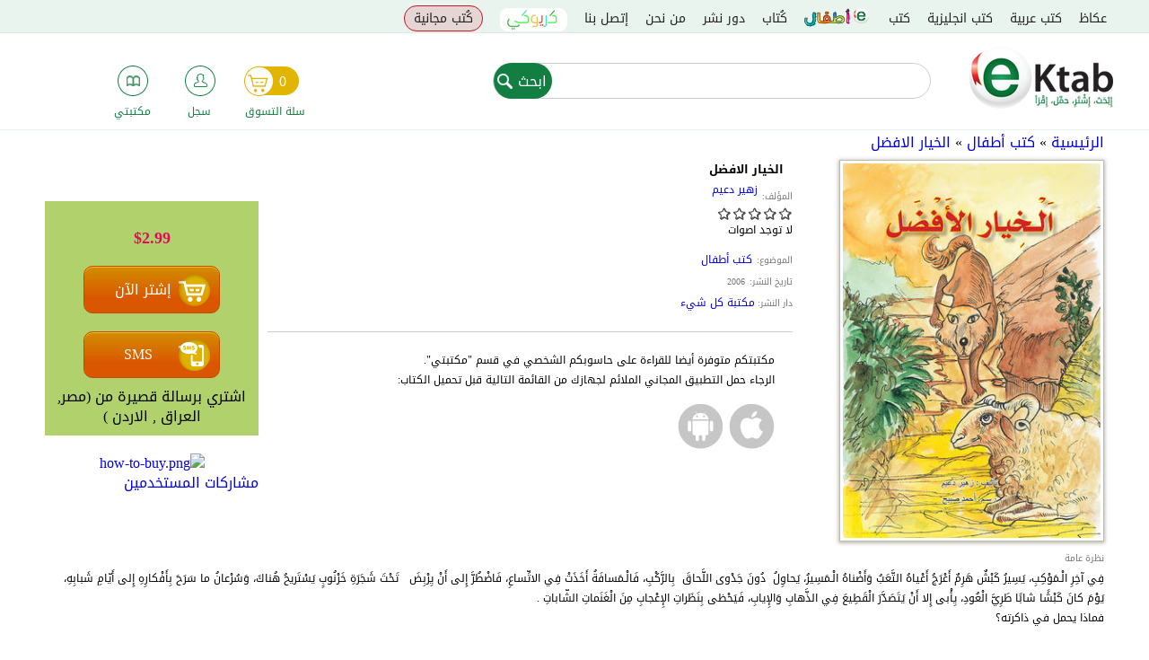

--- FILE ---
content_type: text/html; charset=utf-8
request_url: http://www.ektab.com/%D8%A7%D9%84%D8%AE%D9%8A%D8%A7%D8%B1-%D8%A7%D9%84%D8%A7%D9%81%D8%B6%D9%84/
body_size: 22751
content:
<!DOCTYPE html>
<!--[if IEMobile 7]><html class="iem7"  lang="ar" dir="rtl"><![endif]-->
<!--[if lte IE 6]><html class="lt-ie9 lt-ie8 lt-ie7"  lang="ar" dir="rtl"><![endif]-->
<!--[if (IE 7)&(!IEMobile)]><html class="lt-ie9 lt-ie8"  lang="ar" dir="rtl"><![endif]-->
<!--[if IE 8]><html class="lt-ie9"  lang="ar" dir="rtl"><![endif]-->
<!--[if (gte IE 9)|(gt IEMobile 7)]><!--><html  lang="ar" dir="rtl" prefix="fb: http://ogp.me/ns/fb# og: http://ogp.me/ns#"><!--<![endif]-->
<html xmlns="http://www.w3.org/1999/xhtml" xml:lang="ar" version="XHTML+RDFa 1.0" dir="rtl" prefix="fb: http://ogp.me/ns/fb# og: http://ogp.me/ns#">

<head>

  <meta charset="utf-8" />
<script src="https://www.google.com/recaptcha/api.js?hl=ar" async="async" defer="defer" type="13d6efea814bc72eb9ba7022-text/javascript"></script>
<link rel="shortcut icon" href="http://files.ektab.com/php54/s3fs-public/favicon_0.ico" type="image/vnd.microsoft.icon" />
<meta name="description" content="الخيار الافضل, فِي‭ ‬آخِرِ‭ ‬الْـمَوْكِبِ،‭ ‬يَسِيرُ‭ ‬كَبْشٌ‭ ‬هَرِمٌ‭ ‬أَعْرَجُ‭ ‬أَعْياهُ‭ ‬التَّعَبُ‭ ‬وَأَضْناهُ‭ ‬الْـمَسِيرُ، ‬يَحاوِلُ ‭ ‬دُونَ‭ ‬جَدْوى‭ ‬اللَّحاقَ ‭ ‬بِالرَّكْبِ،‭ ‬فَالْـمَسافَةُ‭ ‬أَخَذَتْ‭ ‬فِي‭ ‬الاتِّساعِ، ‬فَاضْطُرَّ‭ ‬إِلى‭ ‬أَنْ‭ ‬يِرْبِضَ‭ ‬تَحْتَ‭ ‬شَجَرَةِ‭ ‬خَرْنُوبٍ‭ ‬يَسْتَريحُ‭ ‬هُناكَ،‭ ‬وَسُرْعانُ‭ ‬ما ‬سَرَحَ‭ ‬بِأَفْكارِهِ‭ ‬إِلى‭" />
<meta name="abstract" content="الخيار الافضل فِي‭ ‬آخِرِ‭ ‬الْـمَوْكِبِ،‭ ‬يَسِيرُ‭ ‬كَبْشٌ‭ ‬هَرِمٌ‭ ‬أَعْرَجُ‭ ‬أَعْياهُ‭ ‬التَّعَبُ‭ ‬وَأَضْناهُ‭ ‬الْـمَسِيرُ، ‬يَحاوِلُ ‭ ‬دُونَ‭ ‬جَدْوى‭ ‬اللَّحاقَ ‭ ‬بِالرَّكْبِ،‭ ‬فَالْـمَسافَةُ‭ ‬أَخَذَتْ‭ ‬فِي‭ ‬الاتِّساعِ، ‬فَاضْطُرَّ‭ ‬إِلى‭ ‬أَنْ‭ ‬يِرْبِضَ‭ ‬تَحْتَ‭ ‬شَجَرَةِ‭ ‬خَرْنُوبٍ‭ ‬يَسْتَريحُ‭ ‬هُناكَ،‭ ‬وَسُرْعانُ‭ ‬ما ‬سَرَحَ‭ ‬بِأَفْكارِهِ‭ ‬إِلى‭ ‬أَيّامِ‭ ‬شَبابِهِ،‭ ‬يَوْمَ‭ ‬كانَ‭ ‬كَبْشًا‭ ‬شابًا‭ ‬طَرِيَّ‭ ‬الْعُودِ،‭ ‬يِأْبى‭ ‬إِلا ‬أَنْ‭ ‬يَتَصَدَّرَ‭ ‬الْقَطِيعَ‭ ‬فِي‭ ‬الذَّهابِ‭ ‬وَالإِيابِ،‭ ‬فَيَحْظى‭ ‬بِنَظَراتِ‭ ‬الإِعْجابِ‭ ‬مِنَ ‬الْغَنَماتِ‭ ‬الشّاباتِ ‭ ." />
<meta name="keywords" content="الخيار الافضل,الخيار الافضل كتاب,تحميل الخيار الافضل,تحميل مجاني الخيار الافضل,كيفية تحميل الخيار الافضل,كتاب مجانا الخيار الافضل,,زهير دعيم,مكتبة كل شيء" />
<meta name="author" content="https://plus.google.com/u/0/109168725824793941785" />
<link rel="image_src" href="http://files.ektab.com/php54/s3fs-public/book_cover/cover_25.jpg" />
<link rel="canonical" href="https://ektab.com/%D8%A7%D9%84%D8%AE%D9%8A%D8%A7%D8%B1-%D8%A7%D9%84%D8%A7%D9%81%D8%B6%D9%84/" />
<meta name="generator" content="Ektab" />
<link rel="shortlink" href="https://ektab.com/node/2804/" />
<meta name="original-source" content="www.ektab.com" />
<meta property="og:type" content="book" />
<meta property="og:site_name" content="Ektab" />
<meta property="og:url" content="https://ektab.com/%D8%A7%D9%84%D8%AE%D9%8A%D8%A7%D8%B1-%D8%A7%D9%84%D8%A7%D9%81%D8%B6%D9%84/" />
<meta property="og:title" content="الخيار الافضل" />
<meta property="og:description" content="فِي‭ ‬آخِرِ‭ ‬الْـمَوْكِبِ،‭ ‬يَسِيرُ‭ ‬كَبْشٌ‭ ‬هَرِمٌ‭ ‬أَعْرَجُ‭ ‬أَعْياهُ‭ ‬التَّعَبُ‭ ‬وَأَضْناهُ‭ ‬الْـمَسِيرُ، ‬يَحاوِلُ ‭ ‬دُونَ‭ ‬جَدْوى‭ ‬اللَّحاقَ ‭ ‬بِالرَّكْبِ،‭ ‬فَالْـمَسافَةُ‭ ‬أَخَذَتْ‭ ‬فِي‭ ‬الاتِّساعِ، ‬فَاضْطُرَّ‭ ‬إِلى‭ ‬أَنْ‭ ‬يِرْبِضَ‭ ‬تَحْتَ‭ ‬شَجَرَةِ‭ ‬خَرْنُوبٍ‭ ‬يَسْتَريحُ‭ ‬هُناكَ،‭ ‬وَسُرْعانُ‭ ‬ما ‬سَرَحَ‭ ‬بِأَفْكارِهِ‭ ‬إِلى‭ ‬أَيّامِ‭ ‬شَبابِهِ،‭ ‬يَوْمَ‭ ‬كانَ‭ ‬كَبْشًا‭ ‬شابًا‭ ‬طَرِيَّ‭ ‬الْعُودِ،‭ ‬يِأْبى‭ ‬إِلا ‬أَنْ‭ ‬يَتَصَدَّرَ‭ ‬الْقَطِيعَ‭ ‬فِي‭ ‬الذَّهابِ‭ ‬وَالإِيابِ،‭ ‬فَيَحْظى‭ ‬بِنَظَراتِ‭ ‬الإِعْجابِ‭ ‬مِنَ ‬الْغَنَماتِ‭ ‬الشّاباتِ ‭ ." />
<meta property="og:image" content="http://files.ektab.com/php54/s3fs-public/book_cover/cover_25.jpg" />
<meta name="twitter:card" content="product" />
<meta name="twitter:title" content="الخيار الافضل" />
<meta name="twitter:description" content="فِي‭ ‬آخِرِ‭ ‬الْـمَوْكِبِ،‭ ‬يَسِيرُ‭ ‬كَبْشٌ‭ ‬هَرِمٌ‭ ‬أَعْرَجُ‭ ‬أَعْياهُ‭ ‬التَّعَبُ‭ ‬وَأَضْناهُ‭ ‬الْـمَسِيرُ، ‬يَحاوِلُ ‭ ‬دُونَ‭ ‬جَدْوى‭ ‬اللَّحاقَ ‭ ‬بِالرَّكْبِ،‭ ‬فَالْـمَسافَةُ‭" />
<meta name="twitter:image" content="http://files.ektab.com/php54/s3fs-public/book_cover/cover_25.jpg" />
<meta itemprop="name" content="الخيار الافضل" />
<meta itemprop="description" content="فِي‭ ‬آخِرِ‭ ‬الْـمَوْكِبِ،‭ ‬يَسِيرُ‭ ‬كَبْشٌ‭ ‬هَرِمٌ‭ ‬أَعْرَجُ‭ ‬أَعْياهُ‭ ‬التَّعَبُ‭ ‬وَأَضْناهُ‭ ‬الْـمَسِيرُ، ‬يَحاوِلُ ‭ ‬دُونَ‭ ‬جَدْوى‭ ‬اللَّحاقَ ‭ ‬بِالرَّكْبِ،‭ ‬فَالْـمَسافَةُ‭ ‬أَخَذَتْ‭ ‬فِي‭ ‬الاتِّساعِ، ‬فَاضْطُرَّ‭ ‬إِلى‭ ‬أَنْ‭ ‬يِرْبِضَ‭ ‬تَحْتَ‭ ‬شَجَرَةِ‭ ‬خَرْنُوبٍ‭ ‬يَسْتَريحُ‭ ‬هُناكَ،‭ ‬وَسُرْعانُ‭ ‬ما ‬سَرَحَ‭ ‬بِأَفْكارِهِ‭ ‬إِلى‭ ‬أَيّامِ‭ ‬شَبابِهِ،‭ ‬يَوْمَ‭ ‬كانَ‭ ‬كَبْشًا‭ ‬شابًا‭ ‬طَرِيَّ‭ ‬الْعُودِ،‭ ‬يِأْبى‭ ‬إِلا ‬أَنْ‭ ‬يَتَصَدَّرَ‭ ‬الْقَطِيعَ‭ ‬فِي‭ ‬الذَّهابِ‭ ‬وَالإِيابِ،‭ ‬فَيَحْظى‭ ‬بِنَظَراتِ‭ ‬الإِعْجابِ‭ ‬مِنَ ‬الْغَنَماتِ‭ ‬الشّاباتِ ‭ ." />
<link rel="publisher" href="www.ektab.com" />
<meta itemprop="image" content="http://files.ektab.com/php54/s3fs-public/book_cover/cover_25.jpg" />
<meta name="dcterms.title" content="الخيار الافضل" />
<meta name="dcterms.description" content="فِي‭ ‬آخِرِ‭ ‬الْـمَوْكِبِ،‭ ‬يَسِيرُ‭ ‬كَبْشٌ‭ ‬هَرِمٌ‭ ‬أَعْرَجُ‭ ‬أَعْياهُ‭ ‬التَّعَبُ‭ ‬وَأَضْناهُ‭ ‬الْـمَسِيرُ، ‬يَحاوِلُ ‭ ‬دُونَ‭ ‬جَدْوى‭ ‬اللَّحاقَ ‭ ‬بِالرَّكْبِ،‭ ‬فَالْـمَسافَةُ‭ ‬أَخَذَتْ‭ ‬فِي‭ ‬الاتِّساعِ، ‬فَاضْطُرَّ‭ ‬إِلى‭ ‬أَنْ‭ ‬يِرْبِضَ‭ ‬تَحْتَ‭ ‬شَجَرَةِ‭ ‬خَرْنُوبٍ‭ ‬يَسْتَريحُ‭ ‬هُناكَ،‭ ‬وَسُرْعانُ‭ ‬ما ‬سَرَحَ‭ ‬بِأَفْكارِهِ‭ ‬إِلى‭ ‬أَيّامِ‭ ‬شَبابِهِ،‭ ‬يَوْمَ‭ ‬كانَ‭ ‬كَبْشًا‭ ‬شابًا‭ ‬طَرِيَّ‭ ‬الْعُودِ،‭ ‬يِأْبى‭ ‬إِلا ‬أَنْ‭ ‬يَتَصَدَّرَ‭ ‬الْقَطِيعَ‭ ‬فِي‭ ‬الذَّهابِ‭ ‬وَالإِيابِ،‭ ‬فَيَحْظى‭ ‬بِنَظَراتِ‭ ‬الإِعْجابِ‭ ‬مِنَ ‬الْغَنَماتِ‭ ‬الشّاباتِ ‭ ." />
  <title>الخيار الافضل</title>

    <meta name="author" content="Google, Inc.">
    <meta name="apple-itunes-app" content="app-id=866974852">
    <meta name="google-play-app" content="app-id=com.aeldata.ektab">


      <meta name="MobileOptimized" content="width">
    <meta name="HandheldFriendly" content="true">
    <!--<meta name="viewport" content="width=device-width, initial-scale=1.0, minimum-scale=1.0, user-scalable=no"/>-->
    <!--<meta name="viewport" content="width=device-width, initial-scale=1.0, maximum-scale=1.0, user-scalable=0" />
    <meta name="viewport" content="width=device-width">-->

    <!--<meta name="viewport" content="width=100%; initial-scale=1; maximum-scale=1; minimum-scale=1; user-scalable=no;" />-->

    <meta name="viewport" content="width=device-width, initial-scale=1.0, maximum-scale=1.0, minimum-scale=1.0, user-scalable=no" />
  <meta http-equiv="cleartype" content="on">

  <style>
@import url("https://ektab.com/modules/system/system.base.css?t74xie");
@import url("https://ektab.com/modules/system/system.base-rtl.css?t74xie");
@import url("https://ektab.com/modules/system/system.menus-rtl.css?t74xie");
@import url("https://ektab.com/modules/system/system.messages-rtl.css?t74xie");
@import url("https://ektab.com/modules/system/system.theme-rtl.css?t74xie");
</style>
<style>
@import url("https://ektab.com/sites/all/modules/jquery_update/replace/ui/themes/base/minified/jquery.ui.core.min.css?t74xie");
@import url("https://ektab.com/sites/all/modules/jquery_update/replace/ui/themes/base/minified/jquery.ui.theme.min.css?t74xie");
@import url("https://ektab.com/sites/all/modules/jquery_update/replace/ui/themes/base/minified/jquery.ui.accordion.min.css?t74xie");
@import url("https://ektab.com/sites/all/modules/jquery_update/replace/ui/themes/base/minified/jquery.ui.resizable.min.css?t74xie");
@import url("https://ektab.com/sites/all/modules/jquery_update/replace/ui/themes/base/minified/jquery.ui.button.min.css?t74xie");
@import url("https://ektab.com/sites/all/modules/jquery_update/replace/ui/themes/base/minified/jquery.ui.dialog.min.css?t74xie");
@import url("https://ektab.com/sites/all/modules/media/css/media.css?t74xie");
@import url("https://ektab.com/sites/all/modules/views_slideshow/views_slideshow.css?t74xie");
</style>
<style>
@import url("https://ektab.com/sites/all/modules/date/date_api/date.css?t74xie");
@import url("https://ektab.com/sites/all/modules/date/date_api/date-rtl.css?t74xie");
@import url("https://ektab.com/sites/all/modules/date/date_popup/themes/datepicker.1.7.css?t74xie");
@import url("https://ektab.com/modules/field/theme/field.css?t74xie");
@import url("https://ektab.com/modules/field/theme/field-rtl.css?t74xie");
@import url("https://ektab.com/sites/all/modules/login/logintoboggan/logintoboggan.css?t74xie");
@import url("https://ektab.com/sites/all/modules/login/logintoboggan/logintoboggan-rtl.css?t74xie");
@import url("https://ektab.com/modules/node/node.css?t74xie");
@import url("https://ektab.com/modules/poll/poll.css?t74xie");
@import url("https://ektab.com/modules/poll/poll-rtl.css?t74xie");
@import url("https://ektab.com/modules/search/search.css?t74xie");
@import url("https://ektab.com/modules/search/search-rtl.css?t74xie");
@import url("https://ektab.com/modules/user/user.css?t74xie");
@import url("https://ektab.com/modules/user/user-rtl.css?t74xie");
@import url("https://ektab.com/sites/all/modules/views/css/views.css?t74xie");
@import url("https://ektab.com/sites/all/modules/views/css/views-rtl.css?t74xie");
@import url("https://ektab.com/sites/all/modules/ckeditor/css/ckeditor.css?t74xie");
@import url("https://ektab.com/sites/all/modules/ckeditor/css/ckeditor-rtl.css?t74xie");
</style>
<style>
@import url("https://ektab.com/sites/all/modules/ctools/css/ctools.css?t74xie");
@import url("https://ektab.com/sites/all/modules/panels/css/panels.css?t74xie");
@import url("https://ektab.com/sites/all/modules/fivestar/widgets/basic/basic.css?t74xie");
@import url("https://ektab.com/sites/all/modules/fivestar/widgets/basic/basic-rtl.css?t74xie");
@import url("https://ektab.com/sites/all/modules/jcarousel/skins/default/jcarousel-default.css?t74xie");
@import url("https://ektab.com/modules/filter/filter.css?t74xie");
@import url("https://ektab.com/modules/comment/comment.css?t74xie");
@import url("https://ektab.com/modules/comment/comment-rtl.css?t74xie");
@import url("https://ektab.com/sites/all/modules/fivestar/css/fivestar.css?t74xie");
@import url("https://ektab.com/sites/all/modules/fivestar/css/fivestar-rtl.css?t74xie");
@import url("https://ektab.com/sites/all/modules/commerce/radioactivity/css/radioactivity.css?t74xie");
@import url("https://ektab.com/sites/all/modules/views_slideshow/views_slideshow_controls_text.css?t74xie");
@import url("https://ektab.com/sites/all/modules/views_slideshow/contrib/views_slideshow_cycle/views_slideshow_cycle.css?t74xie");
@import url("https://ektab.com/sites/all/modules/webform/css/webform.css?t74xie");
@import url("https://ektab.com/sites/all/modules/path_breadcrumbs/css/path_breadcrumbs.css?t74xie");
</style>
<style>
@import url("https://ektab.com/sites/all/themes/ektabz/css/styles.css?t74xie");
@import url("https://ektab.com/sites/all/themes/ektabz/css/styles-rtl.css?t74xie");
@import url("https://ektab.com/sites/all/themes/ektabz/css/styles-en.css?t74xie");
@import url("https://ektab.com/sites/all/themes/ektabz/js/meanMenu/meanmenu.min.css?t74xie");
</style>
<style>
@import url("http://files.ektab.com/php54/s3fs-public/css_injector/css_injector_1.css?t74xie");
</style>
  <script src="https://ektab.com/sites/all/modules/jquery_update/replace/jquery/1.7/jquery.min.js?v=1.7.2" type="13d6efea814bc72eb9ba7022-text/javascript"></script>
<script src="https://ektab.com/misc/jquery-extend-3.4.0.js?v=1.7.2" type="13d6efea814bc72eb9ba7022-text/javascript"></script>
<script src="https://ektab.com/misc/jquery-html-prefilter-3.5.0-backport.js?v=1.7.2" type="13d6efea814bc72eb9ba7022-text/javascript"></script>
<script src="https://ektab.com/misc/jquery.once.js?v=1.2" type="13d6efea814bc72eb9ba7022-text/javascript"></script>
<script src="https://ektab.com/misc/drupal.js?t74xie" type="13d6efea814bc72eb9ba7022-text/javascript"></script>
<script src="https://ektab.com/sites/all/modules/jquery_update/replace/ui/ui/minified/jquery.ui.core.min.js?v=1.10.2" type="13d6efea814bc72eb9ba7022-text/javascript"></script>
<script src="https://ektab.com/sites/all/modules/jquery_update/replace/ui/ui/minified/jquery.ui.widget.min.js?v=1.10.2" type="13d6efea814bc72eb9ba7022-text/javascript"></script>
<script src="https://ektab.com/sites/all/modules/media/js/media.core.js?v=7.x-2.27" type="13d6efea814bc72eb9ba7022-text/javascript"></script>
<script src="https://ektab.com/sites/all/modules/jquery_update/replace/ui/ui/minified/jquery.ui.accordion.min.js?v=1.10.2" type="13d6efea814bc72eb9ba7022-text/javascript"></script>
<script src="https://ektab.com/sites/all/modules/jquery_update/replace/ui/ui/minified/jquery.ui.mouse.min.js?v=1.10.2" type="13d6efea814bc72eb9ba7022-text/javascript"></script>
<script src="https://ektab.com/sites/all/modules/jquery_update/replace/ui/ui/minified/jquery.ui.resizable.min.js?v=1.10.2" type="13d6efea814bc72eb9ba7022-text/javascript"></script>
<script src="https://ektab.com/sites/all/modules/jquery_update/replace/ui/ui/minified/jquery.ui.draggable.min.js?v=1.10.2" type="13d6efea814bc72eb9ba7022-text/javascript"></script>
<script src="https://ektab.com/sites/all/modules/jquery_update/replace/ui/ui/minified/jquery.ui.button.min.js?v=1.10.2" type="13d6efea814bc72eb9ba7022-text/javascript"></script>
<script src="https://ektab.com/sites/all/modules/jquery_update/replace/ui/ui/minified/jquery.ui.position.min.js?v=1.10.2" type="13d6efea814bc72eb9ba7022-text/javascript"></script>
<script src="https://ektab.com/sites/all/modules/jquery_update/replace/ui/ui/minified/jquery.ui.dialog.min.js?v=1.10.2" type="13d6efea814bc72eb9ba7022-text/javascript"></script>
<script src="https://ektab.com/sites/all/modules/media/js/util/json2.js?v=7.x-2.27" type="13d6efea814bc72eb9ba7022-text/javascript"></script>
<script src="https://ektab.com/sites/all/modules/media/js/util/ba-debug.min.js?v=7.x-2.27" type="13d6efea814bc72eb9ba7022-text/javascript"></script>
<script src="https://ektab.com/sites/all/modules/views_slideshow/js/views_slideshow.js?v=1.0" type="13d6efea814bc72eb9ba7022-text/javascript"></script>
<script src="https://ektab.com/sites/all/modules/jquery_update/replace/ui/external/jquery.cookie.js?v=67fb34f6a866c40d0570" type="13d6efea814bc72eb9ba7022-text/javascript"></script>
<script src="https://ektab.com/misc/form.js?v=7.82" type="13d6efea814bc72eb9ba7022-text/javascript"></script>
<script src="https://ektab.com/sites/all/modules/admin_menu/admin_devel/admin_devel.js?t74xie" type="13d6efea814bc72eb9ba7022-text/javascript"></script>
<script src="https://ektab.com/sites/all/modules/views_total_report_checkbox/js/views_total_report_checkbox.js?t74xie" type="13d6efea814bc72eb9ba7022-text/javascript"></script>
<script src="http://files.ektab.com/php54/s3fs-public/languages/ar_D4X9k5XBV5bxQ3AkoxTgw_lzRKnMSHR1JJPLELcIDg0.js?cpCm2cApZYqk.f7vO7V.CYCKPfq8qtbk?t74xie" type="13d6efea814bc72eb9ba7022-text/javascript"></script>
<script src="https://ektab.com/sites/all/modules/adsense/contrib/adsense_click/adsense_click.js?t74xie" type="13d6efea814bc72eb9ba7022-text/javascript"></script>
<script src="https://ektab.com/sites/all/modules/custom/ekitab_m1/js/responsive-nav.js/responsive-nav.js?t74xie" type="13d6efea814bc72eb9ba7022-text/javascript"></script>
<script src="https://ektab.com/sites/all/modules/custom/ekitab_m1/js/ekitab_m1.js?t74xie" type="13d6efea814bc72eb9ba7022-text/javascript"></script>
<script src="https://ektab.com/sites/all/modules/jcarousel/js/jquery.jcarousel.min.js?t74xie" type="13d6efea814bc72eb9ba7022-text/javascript"></script>
<script src="https://ektab.com/sites/all/modules/jcarousel/js/jcarousel.js?t74xie" type="13d6efea814bc72eb9ba7022-text/javascript"></script>
<script src="https://ektab.com/misc/textarea.js?v=7.82" type="13d6efea814bc72eb9ba7022-text/javascript"></script>
<script src="https://ektab.com/sites/all/modules/media/js/media.popups.js?v=7.x-2.27" type="13d6efea814bc72eb9ba7022-text/javascript"></script>
<script src="https://ektab.com/modules/filter/filter.js?t74xie" type="13d6efea814bc72eb9ba7022-text/javascript"></script>
<script src="https://ektab.com/sites/all/modules/media/modules/media_wysiwyg/js/media_wysiwyg.filter.js?t74xie" type="13d6efea814bc72eb9ba7022-text/javascript"></script>
<script src="https://ektab.com/sites/all/libraries/json2/json2.js?t74xie" type="13d6efea814bc72eb9ba7022-text/javascript"></script>
<script src="https://ektab.com/sites/all/modules/captcha/captcha.js?t74xie" type="13d6efea814bc72eb9ba7022-text/javascript"></script>
<script src="https://ektab.com/sites/all/modules/views_slideshow/contrib/views_slideshow_cycle/js/views_slideshow_cycle.js?t74xie" type="13d6efea814bc72eb9ba7022-text/javascript"></script>
<script src="https://ektab.com/sites/all/libraries/jquery.cycle/jquery.cycle.all.js?t74xie" type="13d6efea814bc72eb9ba7022-text/javascript"></script>
<script src="https://ektab.com/sites/all/modules/fivestar/js/fivestar.js?t74xie" type="13d6efea814bc72eb9ba7022-text/javascript"></script>
<script src="https://ektab.com/sites/all/modules/jquery_expander/js/jquery_expander.js?t74xie" type="13d6efea814bc72eb9ba7022-text/javascript"></script>
<script src="https://ektab.com/sites/all/libraries/jquery.expander/jquery.expander.js?t74xie" type="13d6efea814bc72eb9ba7022-text/javascript"></script>
<script src="https://ektab.com/sites/all/modules/custom/ekitab_m1/js/ekitab_mso.js?t74xie" type="13d6efea814bc72eb9ba7022-text/javascript"></script>
<script src="https://ektab.com/sites/all/libraries/word-and-character-counter/word-and-character-counter.js?t74xie" type="13d6efea814bc72eb9ba7022-text/javascript"></script>
<script src="https://ektab.com/sites/all/modules/webform_countdown/webform_countdown.js?t74xie" type="13d6efea814bc72eb9ba7022-text/javascript"></script>
<script src="https://ektab.com/sites/all/modules/webform/js/webform.js?t74xie" type="13d6efea814bc72eb9ba7022-text/javascript"></script>
<script src="https://ektab.com/sites/all/modules/google_analytics/googleanalytics.js?t74xie" type="13d6efea814bc72eb9ba7022-text/javascript"></script>
<script type="13d6efea814bc72eb9ba7022-text/javascript">(function(i,s,o,g,r,a,m){i["GoogleAnalyticsObject"]=r;i[r]=i[r]||function(){(i[r].q=i[r].q||[]).push(arguments)},i[r].l=1*new Date();a=s.createElement(o),m=s.getElementsByTagName(o)[0];a.async=1;a.src=g;m.parentNode.insertBefore(a,m)})(window,document,"script","http://files.ektab.com/php54/s3fs-public/googleanalytics/analytics.js?t74xie","ga");ga("create", "UA-38542424-1", {"cookieDomain":"auto"});ga("require", "displayfeatures");ga("send", "pageview");</script>
<script src="https://ektab.com/sites/all/modules/commerce/radioactivity/js/radioactivity.js?t74xie" type="13d6efea814bc72eb9ba7022-text/javascript"></script>
<script src="https://ektab.com/sites/all/themes/ektabz/js/script.js?t74xie" type="13d6efea814bc72eb9ba7022-text/javascript"></script>
<script src="https://ektab.com/sites/all/themes/ektabz/js/meanMenu/jquery.meanmenu.js?t74xie" type="13d6efea814bc72eb9ba7022-text/javascript"></script>
<script type="13d6efea814bc72eb9ba7022-text/javascript">jQuery.extend(Drupal.settings, {"basePath":"\/","pathPrefix":"","ajaxPageState":{"theme":"ektabz","theme_token":"M37e_9BU0q_EjFEITw4vSgN3MpLLf74kkiR2DUXEGU0","js":{"sites\/all\/modules\/media_ckeditor\/js\/plugins\/media\/library.js":1,"sites\/all\/modules\/custom\/ekitab_m1\/js\/ekitab_m1_bottom.js":1,"sites\/all\/modules\/addthis\/addthis.js":1,"sites\/all\/modules\/jquery_update\/replace\/jquery\/1.7\/jquery.min.js":1,"misc\/jquery-extend-3.4.0.js":1,"misc\/jquery-html-prefilter-3.5.0-backport.js":1,"misc\/jquery.once.js":1,"misc\/drupal.js":1,"sites\/all\/modules\/jquery_update\/replace\/ui\/ui\/minified\/jquery.ui.core.min.js":1,"sites\/all\/modules\/jquery_update\/replace\/ui\/ui\/minified\/jquery.ui.widget.min.js":1,"sites\/all\/modules\/media\/js\/media.core.js":1,"sites\/all\/modules\/jquery_update\/replace\/ui\/ui\/minified\/jquery.ui.accordion.min.js":1,"sites\/all\/modules\/jquery_update\/replace\/ui\/ui\/minified\/jquery.ui.mouse.min.js":1,"sites\/all\/modules\/jquery_update\/replace\/ui\/ui\/minified\/jquery.ui.resizable.min.js":1,"sites\/all\/modules\/jquery_update\/replace\/ui\/ui\/minified\/jquery.ui.draggable.min.js":1,"sites\/all\/modules\/jquery_update\/replace\/ui\/ui\/minified\/jquery.ui.button.min.js":1,"sites\/all\/modules\/jquery_update\/replace\/ui\/ui\/minified\/jquery.ui.position.min.js":1,"sites\/all\/modules\/jquery_update\/replace\/ui\/ui\/minified\/jquery.ui.dialog.min.js":1,"sites\/all\/modules\/media\/js\/util\/json2.js":1,"sites\/all\/modules\/media\/js\/util\/ba-debug.min.js":1,"sites\/all\/modules\/views_slideshow\/js\/views_slideshow.js":1,"sites\/all\/modules\/jquery_update\/replace\/ui\/external\/jquery.cookie.js":1,"misc\/form.js":1,"sites\/all\/modules\/admin_menu\/admin_devel\/admin_devel.js":1,"sites\/all\/modules\/views_total_report_checkbox\/js\/views_total_report_checkbox.js":1,"public:\/\/languages\/ar_D4X9k5XBV5bxQ3AkoxTgw_lzRKnMSHR1JJPLELcIDg0.js":1,"sites\/all\/modules\/adsense\/contrib\/adsense_click\/adsense_click.js":1,"sites\/all\/modules\/custom\/ekitab_m1\/js\/responsive-nav.js\/responsive-nav.js":1,"sites\/all\/modules\/custom\/ekitab_m1\/js\/ekitab_m1.js":1,"sites\/all\/modules\/jcarousel\/js\/jquery.jcarousel.min.js":1,"sites\/all\/modules\/jcarousel\/js\/jcarousel.js":1,"misc\/textarea.js":1,"sites\/all\/modules\/media\/js\/media.popups.js":1,"modules\/filter\/filter.js":1,"sites\/all\/modules\/media\/modules\/media_wysiwyg\/js\/media_wysiwyg.filter.js":1,"sites\/all\/libraries\/json2\/json2.js":1,"sites\/all\/modules\/captcha\/captcha.js":1,"sites\/all\/modules\/views_slideshow\/contrib\/views_slideshow_cycle\/js\/views_slideshow_cycle.js":1,"sites\/all\/libraries\/jquery.cycle\/jquery.cycle.all.js":1,"sites\/all\/modules\/fivestar\/js\/fivestar.js":1,"sites\/all\/modules\/jquery_expander\/js\/jquery_expander.js":1,"sites\/all\/libraries\/jquery.expander\/jquery.expander.js":1,"sites\/all\/modules\/custom\/ekitab_m1\/js\/ekitab_mso.js":1,"sites\/all\/libraries\/word-and-character-counter\/word-and-character-counter.js":1,"sites\/all\/modules\/webform_countdown\/webform_countdown.js":1,"sites\/all\/modules\/webform\/js\/webform.js":1,"sites\/all\/modules\/google_analytics\/googleanalytics.js":1,"0":1,"sites\/all\/modules\/commerce\/radioactivity\/js\/radioactivity.js":1,"sites\/all\/themes\/ektabz\/js\/script.js":1,"sites\/all\/themes\/ektabz\/js\/meanMenu\/jquery.meanmenu.js":1},"css":{"modules\/system\/system.base.css":1,"modules\/system\/system.base-rtl.css":1,"modules\/system\/system.menus.css":1,"modules\/system\/system.menus-rtl.css":1,"modules\/system\/system.messages.css":1,"modules\/system\/system.messages-rtl.css":1,"modules\/system\/system.theme.css":1,"modules\/system\/system.theme-rtl.css":1,"misc\/ui\/jquery.ui.core.css":1,"misc\/ui\/jquery.ui.theme.css":1,"misc\/ui\/jquery.ui.accordion.css":1,"misc\/ui\/jquery.ui.resizable.css":1,"misc\/ui\/jquery.ui.button.css":1,"misc\/ui\/jquery.ui.dialog.css":1,"sites\/all\/modules\/media\/css\/media.css":1,"sites\/all\/modules\/views_slideshow\/views_slideshow.css":1,"sites\/all\/modules\/date\/date_api\/date.css":1,"sites\/all\/modules\/date\/date_api\/date-rtl.css":1,"sites\/all\/modules\/date\/date_popup\/themes\/datepicker.1.7.css":1,"modules\/field\/theme\/field.css":1,"modules\/field\/theme\/field-rtl.css":1,"sites\/all\/modules\/login\/logintoboggan\/logintoboggan.css":1,"sites\/all\/modules\/login\/logintoboggan\/logintoboggan-rtl.css":1,"modules\/node\/node.css":1,"modules\/poll\/poll.css":1,"modules\/poll\/poll-rtl.css":1,"modules\/search\/search.css":1,"modules\/search\/search-rtl.css":1,"modules\/user\/user.css":1,"modules\/user\/user-rtl.css":1,"sites\/all\/modules\/views\/css\/views.css":1,"sites\/all\/modules\/views\/css\/views-rtl.css":1,"sites\/all\/modules\/ckeditor\/css\/ckeditor.css":1,"sites\/all\/modules\/ckeditor\/css\/ckeditor-rtl.css":1,"sites\/all\/modules\/ctools\/css\/ctools.css":1,"sites\/all\/modules\/panels\/css\/panels.css":1,"sites\/all\/modules\/fivestar\/widgets\/basic\/basic.css":1,"sites\/all\/modules\/fivestar\/widgets\/basic\/basic-rtl.css":1,"sites\/all\/modules\/jcarousel\/skins\/default\/jcarousel-default.css":1,"modules\/filter\/filter.css":1,"modules\/comment\/comment.css":1,"modules\/comment\/comment-rtl.css":1,"sites\/all\/modules\/fivestar\/css\/fivestar.css":1,"sites\/all\/modules\/fivestar\/css\/fivestar-rtl.css":1,"sites\/all\/modules\/commerce\/radioactivity\/css\/radioactivity.css":1,"sites\/all\/modules\/views_slideshow\/views_slideshow_controls_text.css":1,"sites\/all\/modules\/views_slideshow\/contrib\/views_slideshow_cycle\/views_slideshow_cycle.css":1,"sites\/all\/modules\/webform\/css\/webform.css":1,"sites\/all\/modules\/path_breadcrumbs\/css\/path_breadcrumbs.css":1,"sites\/all\/themes\/ektabz\/system.menus.css":1,"sites\/all\/themes\/ektabz\/system.messages.css":1,"sites\/all\/themes\/ektabz\/system.theme.css":1,"sites\/all\/themes\/ektabz\/css\/styles.css":1,"sites\/all\/themes\/ektabz\/css\/styles-rtl.css":1,"sites\/all\/themes\/ektabz\/css\/styles-en.css":1,"sites\/all\/themes\/ektabz\/js\/meanMenu\/meanmenu.min.css":1,"public:\/\/css_injector\/css_injector_1.css":1}},"jcarousel":{"ajaxPath":"\/jcarousel\/ajax\/views\/","carousels":{"jcarousel-dom-1":{"view_options":{"view_args":"2804\/1209","view_path":"node\/2804","view_base_path":null,"view_display_id":"panel_pane_1","view_name":"related_books","jcarousel_dom_id":1},"skin":"default","scroll":2,"autoPause":1,"start":1,"selector":".jcarousel-dom-1"}}},"better_exposed_filters":{"views":{"related_books":{"displays":{"panel_pane_1":{"filters":[]}}},"meet_the_author":{"displays":{"panel_pane_1":{"filters":[]}}},"book_preview_link":{"displays":{"panel_pane_1":{"filters":[]}}},"user_owns_book":{"displays":{"panel_pane_1":{"filters":[]}}},"books_related_nodes":{"displays":{"block_1":{"filters":[]},"block":{"filters":[]}}},"publishing_house_link":{"displays":{"panel_pane_1":{"filters":[]}}},"node_addthis":{"displays":{"panel_pane_1":{"filters":[]}}},"devices_of_book":{"displays":{"panel_pane_1":{"filters":[]}}},"free_book_indication":{"displays":{"panel_pane_1":{"filters":[]}}}}},"jqueryExpander":[{"expandText":"\u0627\u0642\u0631\u0623 \u0627\u0644\u0645\u0632\u064a\u062f","expandPrefix":"...","slicePoint":"600","collapseTimer":"","userCollapseText":"\u0623\u0642\u0644","userCollapsePrefix":""},{"expandText":"\u0627\u0642\u0631\u0623 \u0627\u0644\u0645\u0632\u064a\u062f","expandPrefix":"...","slicePoint":"600","collapseTimer":"","userCollapseText":"\u0623\u0642\u0644","userCollapsePrefix":""},{"expandText":"\u0627\u0642\u0631\u0623 \u0627\u0644\u0645\u0632\u064a\u062f","expandPrefix":"...","slicePoint":"600","collapseTimer":"","userCollapseText":"\u0623\u0642\u0644","userCollapsePrefix":""}],"ckeditor":{"input_formats":{"filtered_html":{"customConfig":"\/sites\/all\/modules\/ckeditor\/ckeditor.config.js?","defaultLanguage":"en","toolbar":"\n[\n    [\u0027Source\u0027],\n    [\u0027Cut\u0027,\u0027Copy\u0027,\u0027Paste\u0027,\u0027PasteText\u0027,\u0027PasteFromWord\u0027,\u0027-\u0027,\u0027SpellChecker\u0027, \u0027Scayt\u0027],\n    [\u0027Undo\u0027,\u0027Redo\u0027,\u0027Find\u0027,\u0027Replace\u0027,\u0027-\u0027,\u0027SelectAll\u0027],\n    [\u0027Image\u0027,\u0027Media\u0027,\u0027Flash\u0027,\u0027Table\u0027,\u0027HorizontalRule\u0027,\u0027Smiley\u0027,\u0027SpecialChar\u0027],\n    [\u0027Maximize\u0027, \u0027ShowBlocks\u0027],\n    \u0027\/\u0027,\n    [\u0027Format\u0027],\n    [\u0027Bold\u0027,\u0027Italic\u0027,\u0027Underline\u0027,\u0027Strike\u0027,\u0027-\u0027,\u0027Subscript\u0027,\u0027Superscript\u0027,\u0027-\u0027,\u0027RemoveFormat\u0027],\n    [\u0027NumberedList\u0027,\u0027BulletedList\u0027,\u0027-\u0027,\u0027Outdent\u0027,\u0027Indent\u0027,\u0027Blockquote\u0027],\n    [\u0027JustifyLeft\u0027,\u0027JustifyCenter\u0027,\u0027JustifyRight\u0027,\u0027JustifyBlock\u0027,\u0027-\u0027,\u0027BidiLtr\u0027,\u0027BidiRtl\u0027],\n    [\u0027Link\u0027,\u0027Unlink\u0027,\u0027Anchor\u0027,\u0027Linkit\u0027]\n]\n    ","enterMode":1,"shiftEnterMode":2,"toolbarStartupExpanded":true,"width":"100%","skin":"moono","format_tags":"p;div;pre;address;h1;h2;h3;h4;h5;h6","show_toggle":"t","default":"t","ss":"2","contentsLangDirection":"rtl","loadPlugins":[],"entities":false,"entities_greek":false,"entities_latin":false,"scayt_autoStartup":false,"stylesCombo_stylesSet":"drupal:\/sites\/all\/modules\/ckeditor\/ckeditor.styles.js","contentsCss":["\/sites\/all\/modules\/ckeditor\/css\/ckeditor.css?t74xie","\/sites\/all\/modules\/ckeditor\/css\/ckeditor-rtl.css?t74xie","\/sites\/all\/libraries\/ckeditor\/contents.css?t74xie"]},"full_html":{"customConfig":"\/sites\/all\/modules\/ckeditor\/ckeditor.config.js?","defaultLanguage":"en","toolbar":"[\r\n    [\u0027Source\u0027],\r\n    [\u0027Cut\u0027,\u0027Copy\u0027,\u0027Paste\u0027,\u0027PasteText\u0027,\u0027PasteFromWord\u0027,\u0027-\u0027,\u0027SpellChecker\u0027, \u0027Scayt\u0027],\r\n    [\u0027Undo\u0027,\u0027Redo\u0027,\u0027Find\u0027,\u0027Replace\u0027,\u0027-\u0027,\u0027SelectAll\u0027],\r\n    [\u0027Image\u0027,\u0027Media\u0027,\u0027Flash\u0027,\u0027Table\u0027,\u0027HorizontalRule\u0027,\u0027Smiley\u0027,\u0027SpecialChar\u0027,\u0027Iframe\u0027],\r\n    \u0027\/\u0027,\r\n    [\u0027Bold\u0027,\u0027Italic\u0027,\u0027Underline\u0027,\u0027Strike\u0027,\u0027-\u0027,\u0027Subscript\u0027,\u0027Superscript\u0027,\u0027-\u0027,\u0027RemoveFormat\u0027],\r\n    [\u0027NumberedList\u0027,\u0027BulletedList\u0027,\u0027-\u0027,\u0027Outdent\u0027,\u0027Indent\u0027,\u0027Blockquote\u0027,\u0027CreateDiv\u0027],\r\n    [\u0027JustifyLeft\u0027,\u0027JustifyCenter\u0027,\u0027JustifyRight\u0027,\u0027JustifyBlock\u0027,\u0027-\u0027,\u0027BidiLtr\u0027,\u0027BidiRtl\u0027,\u0027-\u0027,\u0027Language\u0027],\r\n    [\u0027Link\u0027,\u0027Unlink\u0027,\u0027Anchor\u0027,\u0027Linkit\u0027],\r\n    [\u0027DrupalBreak\u0027],\r\n    \u0027\/\u0027,\r\n    [\u0027Format\u0027,\u0027Font\u0027,\u0027FontSize\u0027],\r\n    [\u0027TextColor\u0027,\u0027BGColor\u0027],\r\n    [\u0027Maximize\u0027, \u0027ShowBlocks\u0027]\r\n]\r\n    ","enterMode":1,"shiftEnterMode":2,"toolbarStartupExpanded":true,"width":"100%","skin":"moono","format_tags":"p;div;pre;address;h1;h2;h3;h4;h5;h6","show_toggle":"t","default":"t","ss":"2","contentsLangDirection":"rtl","loadPlugins":{"drupalbreaks":{"name":"drupalbreaks","desc":"Plugin for inserting Drupal teaser and page breaks.","path":"\/sites\/all\/modules\/ckeditor\/plugins\/drupalbreaks\/","buttons":{"DrupalBreak":{"label":"DrupalBreak","icon":"images\/drupalbreak.png"}},"default":"t"}},"entities":false,"entities_greek":false,"entities_latin":false,"scayt_autoStartup":false,"filebrowserBrowseUrl":"\/imce\/?app=ckeditor%7Csendto%40ckeditor_imceSendTo%7C","stylesCombo_stylesSet":"drupal:\/sites\/all\/modules\/ckeditor\/ckeditor.styles.js","contentsCss":["\/sites\/all\/modules\/ckeditor\/css\/ckeditor.css?t74xie","\/sites\/all\/modules\/ckeditor\/css\/ckeditor-rtl.css?t74xie","\/sites\/all\/libraries\/ckeditor\/contents.css?t74xie"]}},"plugins":[],"textarea_default_format":{"edit-comment-body-und-0-value":"plain_text"}},"media":{"browserUrl":"\/media\/browser\/?render=media-popup","styleSelectorUrl":"\/media\/-media_id-\/format-form\/?render=media-popup","dialogOptions":{"dialogclass":"media-wrapper","modal":true,"draggable":false,"resizable":false,"minwidth":500,"width":670,"height":280,"position":"center","overlay":{"backgroundcolor":"#000000","opacity":0.4},"zindex":10000},"wysiwyg_allowed_attributes":["alt","title","height","width","hspace","vspace","border","align","style","class","id","usemap","data-picture-group","data-picture-align","data-picture-mapping","data-delta"],"img_alt_field":"field_file_image_alt_text","img_title_field":"field_file_image_title_text"},"mediaDoLinkText":true,"urlIsAjaxTrusted":{"\/%D8%A7%D9%84%D8%AE%D9%8A%D8%A7%D8%B1-%D8%A7%D9%84%D8%A7%D9%81%D8%B6%D9%84\/#comment-form":true,"\/%D8%A7%D9%84%D8%AE%D9%8A%D8%A7%D8%B1-%D8%A7%D9%84%D8%A7%D9%81%D8%B6%D9%84\/":true},"viewsSlideshow":{"books_related_nodes-block_1":{"methods":{"goToSlide":["viewsSlideshowPager","viewsSlideshowSlideCounter","viewsSlideshowCycle"],"nextSlide":["viewsSlideshowPager","viewsSlideshowSlideCounter","viewsSlideshowCycle"],"pause":["viewsSlideshowControls","viewsSlideshowCycle"],"play":["viewsSlideshowControls","viewsSlideshowCycle"],"previousSlide":["viewsSlideshowPager","viewsSlideshowSlideCounter","viewsSlideshowCycle"],"transitionBegin":["viewsSlideshowPager","viewsSlideshowSlideCounter"],"transitionEnd":[]},"paused":0},"books_related_nodes-block_2":{"methods":{"goToSlide":["viewsSlideshowPager","viewsSlideshowSlideCounter","viewsSlideshowCycle"],"nextSlide":["viewsSlideshowPager","viewsSlideshowSlideCounter","viewsSlideshowCycle"],"pause":["viewsSlideshowControls","viewsSlideshowCycle"],"play":["viewsSlideshowControls","viewsSlideshowCycle"],"previousSlide":["viewsSlideshowPager","viewsSlideshowSlideCounter","viewsSlideshowCycle"],"transitionBegin":["viewsSlideshowPager","viewsSlideshowSlideCounter"],"transitionEnd":[]},"paused":0}},"viewsSlideshowControls":{"books_related_nodes-block_1":{"top":{"type":"viewsSlideshowControlsText"}},"books_related_nodes-block_2":{"top":{"type":"viewsSlideshowControlsText"}}},"viewsSlideshowCycle":{"#views_slideshow_cycle_main_books_related_nodes-block_1":{"num_divs":16,"id_prefix":"#views_slideshow_cycle_main_","div_prefix":"#views_slideshow_cycle_div_","vss_id":"books_related_nodes-block_1","effect":"scrollHorz","transition_advanced":0,"timeout":5000,"speed":700,"delay":0,"sync":1,"random":0,"pause":1,"pause_on_click":0,"play_on_hover":0,"action_advanced":1,"start_paused":1,"remember_slide":0,"remember_slide_days":1,"pause_in_middle":0,"pause_when_hidden":0,"pause_when_hidden_type":"full","amount_allowed_visible":"","nowrap":0,"pause_after_slideshow":0,"fixed_height":1,"items_per_slide":6,"wait_for_image_load":1,"wait_for_image_load_timeout":3000,"cleartype":0,"cleartypenobg":0,"advanced_options":"{}","advanced_options_choices":0,"advanced_options_entry":""},"#views_slideshow_cycle_main_books_related_nodes-block_2":{"num_divs":16,"id_prefix":"#views_slideshow_cycle_main_","div_prefix":"#views_slideshow_cycle_div_","vss_id":"books_related_nodes-block_2","effect":"scrollHorz","transition_advanced":0,"timeout":5000,"speed":700,"delay":0,"sync":1,"random":0,"pause":1,"pause_on_click":0,"play_on_hover":0,"action_advanced":1,"start_paused":1,"remember_slide":0,"remember_slide_days":1,"pause_in_middle":0,"pause_when_hidden":0,"pause_when_hidden_type":"full","amount_allowed_visible":"","nowrap":0,"pause_after_slideshow":0,"fixed_height":1,"items_per_slide":6,"wait_for_image_load":1,"wait_for_image_load_timeout":3000,"cleartype":0,"cleartypenobg":0,"advanced_options":"{}","advanced_options_choices":0,"advanced_options_entry":""}},"addthis":{"async":false,"domready":true,"widget_url":"http:\/\/s7.addthis.com\/js\/300\/addthis_widget.js","addthis_config":{"pubid":"ra-52b550674d636a06","services_compact":"facebook,facebook_like,linkedin,whatsapp,more","services_exclude":"","data_track_clickback":true,"ui_508_compliant":false,"ui_click":false,"ui_cobrand":"","ui_delay":0,"ui_header_background":"","ui_header_color":"","ui_open_windows":false,"ui_use_css":true,"ui_use_addressbook":false,"ui_language":"ar","data_ga_property":"UA-38542424-1","data_ga_social":true},"addthis_share":{"templates":{"twitter":"{{title}} {{url}} via @eKtabcom"}}},"webformCountdown":{"subjectcountlimit":{"key":"subjectcountlimit","max":"500","type":"char","message":"characters remaining"}},"googleanalytics":{"trackOutbound":1,"trackMailto":1,"trackDownload":1,"trackDownloadExtensions":"7z|aac|arc|arj|asf|asx|avi|bin|csv|doc|exe|flv|gif|gz|gzip|hqx|jar|jpe?g|js|mp(2|3|4|e?g)|mov(ie)?|msi|msp|pdf|phps|png|ppt|qtm?|ra(m|r)?|sea|sit|tar|tgz|torrent|txt|wav|wma|wmv|wpd|xls|xml|z|zip|epub"},"radioactivity":{"emitters":{"emitDefault":{"0615fa52d5650c5c1c7cf056fd1be356":{"accuracy":"1","bundle":"book","energy":"10","entity_id":"2804","entity_type":"node","field_name":"field_count","language":"und","storage":"Memcached","type":"none","checksum":"0615fa52d5650c5c1c7cf056fd1be356"}}},"config":{"emitPath":"\/sites\/all\/modules\/commerce\/radioactivity\/emit.php","fpEnabled":0,"fpTimeout":"0"}}});</script>
      <!--[if lt IE 9]>
    <script src="/sites/all/themes/zen/js/html5-respond.js"></script>
    <![endif]-->
      <script type="13d6efea814bc72eb9ba7022-text/javascript">

        (function($){
            $(document).ready(function(){
                 $('.view .field-name-field-your-rating').click(function(){
                    olds_href = $(this).parent().children('.field-name-title').children('.field-items').children('.field-item').children('h3').children('a').attr('href');
                    window.location = '/user/?destination='+olds_href;

                });

            });
        })(jQuery);

    </script>
  

</head>
<body class="html not-front not-logged-in no-sidebars page-node page-node- page-node-2804 node-type-book i18n-ar section-الخيار-الافضل page-panels"  itemscope itemtype="http://schema.org/WebPage">
<!-- Start Alexa Certify Javascript -->
<script type="13d6efea814bc72eb9ba7022-text/javascript">
_atrk_opts = { atrk_acct:"xjN4i1acVE00EX", domain:"ektab.com",dynamic: true};
(function() { var as = document.createElement('script'); as.type = 'text/javascript'; as.async = true; as.src = "/sites/all/themes/ektabz/atrk.js"; var s = document.getElementsByTagName('script')[0];s.parentNode.insertBefore(as, s); })();
</script>
<script type="13d6efea814bc72eb9ba7022-text/javascript">
(function($){
/*$('body').css({
	width: $(window).width(),
	'overflow-x': 'hidden',
});*/
})(jQuery);
  /*var ua = navigator.userAgent.toLowerCase();
  console.log(ua);
  var isAndroid = (ua.indexOf("android") > -1) and (ua.indexOf("crmo") <= -1); //&& ua.indexOf("mobile");
  if(isAndroid) {
    console.log('android');
    //alert('android');
    alert(ua);
  } else {
    console.log('not android');
  }*/
  window.onload = function () {
  var UA = navigator.userAgent;
  //console.log(UA);
  //if (UA.match(/Android/i) != null) {
  if ((UA.match(/Android/i) != null) || (UA.match(/iPhone|iPod/i) != null)) {
    //console.log('android');
    //alert('android');
    document.getElementById('header').style.position = 'static';
    document.getElementById('main').style.paddingTop = "0px";
    if (UA.match(/Chrome/i) == null) {
      //alert(UA);
      /*document.getElementById('header').style.position = 'absolute';
      document.getElementById('header').style.right = '0px'; */
      //document.getElementsByClassName('nav-v2-inside').style.float = 'right';
    }
  } else {
    //console.log('not android');
  }
}
  //alert(getAndroidVersion());
  //$('#sticky-footer').hide();
</script>

<noscript><img src="https://d5nxst8fruw4z.cloudfront.net/atrk.gif?account=xjN4i1acVE00EX" style="display:none" height="1" width="1" alt="" /></noscript>
<!-- End Alexa Certify Javascript -->

      <p id="skip-link">
      <a href="#main-menu" class="element-invisible element-focusable">Jump to navigation</a>
    </p>
      <div id="page">
  <header class="header" id="header" role="banner">
    <div id="navigation">
      <div class="navigation-inside">
        <div class="nav-v2">
          <div class="nav-v2-inside">
            <div class="top-bar">
              <div class="the-main-menu">
                  <div class="region region-navigation">
    <div id="block-system-main-menu" class="block block-system block-menu first odd" role="navigation">

      
  <ul class="menu"><li class="menu__item is-leaf first leaf"><a href="/%D8%B9%D9%83%D8%A7%D8%B8/" title="" class="menu__link">عكاظ</a></li>
<li class="menu__item is-leaf leaf"><a href="http://www.ektab.com/كتب-عربية" title="" class="menu__link">كتب عربية</a></li>
<li class="menu__item is-leaf leaf"><a href="http://www.ektab.com/en/كتب-انجليزية" title="" class="menu__link">كتب انجليزية</a></li>
<li class="menu__item is-leaf leaf"><a href="/%D9%83%D8%AA%D8%A8/" title="" class="menu__link">كتب</a></li>
<li class="menu__item is-leaf leaf children"><a href="/%D9%82%D8%B3%D9%85-%D8%A7%D9%84%D8%A7%D8%B7%D9%81%D8%A7%D9%84/" title="" class="menu__link">قسم الاطفال</a></li>
<li class="menu__item is-leaf leaf"><a href="/%D9%83%D8%AA%D8%A7%D8%A8/" title="" class="menu__link">كُتاب</a></li>
<li class="menu__item is-leaf leaf"><a href="/%D8%AF%D9%88%D8%B1-%D9%86%D8%B4%D8%B1/" title="" class="menu__link">دور نشر</a></li>
<li class="menu__item is-leaf leaf"><a href="/%D9%85%D9%86-%D9%86%D8%AD%D9%86/" class="menu__link">من نحن</a></li>
<li class="menu__item is-leaf leaf"><a href="/%D8%A5%D8%AA%D8%B5%D9%84-%D8%A8%D9%86%D8%A7/" title="" class="menu__link">إتصل بنا</a></li>
<li class="menu__item is-leaf leaf karioki"><a href="/%D9%83%D8%AA%D8%A8-%D9%83%D8%B1%D9%8A%D9%88%D9%83%D9%8A/" title="" class="menu__link">كريوكي</a></li>
<li class="menu__item is-leaf last leaf free-books"><a href="/%D9%83%D8%AA%D8%A8-%D9%85%D8%AC%D8%A7%D9%86%D9%8A%D8%A9/" title="" class="menu__link">كُتب مجانية</a></li>
</ul>
</div>
<div id="block-ektab-blocks-ektab-user-hello" class="block block-ektab-blocks last even">

      
  <div class="user-name-area">
  </div>
</div>
  </div>
              </div>
            </div>
            <div class="nav-v2-l2">
              <a href="/" title="الرئيسية" rel="home" class="header__logo" id="logo">
                <img src="https://ektab.com/sites/all/themes/ektabz/logo.png" alt="الرئيسية" class="header__logo-image" />
              </a>
                <div class="region region-navigation-l2">
    <div id="block-search-form" class="block block-search search-v2 first odd" role="search">

      
  <form action="/%D8%A7%D9%84%D8%AE%D9%8A%D8%A7%D8%B1-%D8%A7%D9%84%D8%A7%D9%81%D8%B6%D9%84/" method="post" id="search-block-form" accept-charset="UTF-8"><div><div class="container-inline">
      <h2 class="element-invisible">استمارة البحث</h2>
    <div class="form-item form-type-textfield form-item-search-block-form">
  <label class="element-invisible" for="edit-search-block-form--2">‏ابحث ‏</label>
 <input title="أدخل العبارات التي تريد البحث عنها." type="text" id="edit-search-block-form--2" name="search_block_form" value="" size="15" maxlength="128" class="form-text" />
</div>
<div class="form-actions form-wrapper" id="edit-actions--4"><input type="submit" id="edit-submit--8" name="op" value="ابحث" class="form-submit" /></div><input type="hidden" name="form_build_id" value="form-BgmeGiWzKUZycKg8dvh2M88kWmvSxKibjBjHuqrys1w" />
<input type="hidden" name="form_id" value="search_block_form" />
</div>
</div></form>
</div>
<div id="block-ektab-blocks-ektab-user-menu" class="block block-ektab-blocks last even">

      
  <div class="three-icons">
  <div class="user-icons">
    <div class="user-icon user-icon-1">
      <a href="/cart/">
        <div class="the-icon"></div>
        <div class="the-cart">
          <span class="count">0</span>
        </div>
        <div class="the-text">سلة التسوق</div>
      </a>
    </div>
    <div class="user-icon user-icon-2">
            <a href="/user/">
        <div class="the-icon user-is-anonymous"></div>
        <div class="the-text">سجل</div>
      </a>
    </div>
    <div class="user-icon user-icon-3">
      <a href="/user/0/licensed-files/">
        <div class="the-icon"></div>
        <div class="the-text">مكتبتي</div>
      </a>
    </div>
  </div>
</div>
</div>
  </div>
            </div>
          </div>
        </div>
      </div>
    </div>
              </header>
  <div id="main">
    <div id="content" class="column" role="main">
      <div class="content-inside">
                <h2 class="element-invisible">أنت هنا</h2><div class="breadcrumb"><div class="inline odd first" itemscope itemtype="http://data-vocabulary.org/Breadcrumb"><a href="https://ektab.com/" itemprop="url"><span itemprop="title">الرئيسية</span></a></div> <span class="delimiter">»</span> <div class="inline even" itemscope itemtype="http://data-vocabulary.org/Breadcrumb"><a href="https://ektab.com/كتب-أطفال/" itemprop="url"><span itemprop="title">كتب أطفال</span></a></div> <span class="delimiter">»</span> <div class="inline odd last" itemscope itemtype="http://data-vocabulary.org/Breadcrumb"><a href="https://ektab.com/الخيار-الافضل/" itemprop="url"><span itemprop="title">الخيار الافضل</span></a></div></div>        <a id="main-content"></a>
                                                                


<div class="panel-display ek-book clearfix" itemscope itemtype="http://schema.org/Book" >
  <div class="main-region" >
    
    <div class="center-wrapper">
      <div class="panel-panel panel-col-first">
        <div class="inside"><div class="panel-pane pane-views-panes pane-user-owns-book-panel-pane-1"  >
  
      
  
  <div class="view view-user-owns-book view-id-user_owns_book view-display-id-panel_pane_1 view-dom-id-7f677217d8d30321a544aac284dc86ff">
        
  
  
      <div class="view-empty">
      <div  class="ds-1col node node-book view-mode-book_add_to_cart  clearfix">

  
  <div class="field field-name-commerce-price field-type-commerce-price field-label-hidden"><div class="field-items"><div class="field-item even">$2.99</div></div></div><div class="field field-name-field-product field-type-commerce-product-reference field-label-hidden"><div class="field-items"><div class="field-item even"><form class="commerce-add-to-cart commerce-cart-add-to-cart-form-1061" autocomplete="off" enctype="multipart/form-data" action="/%D8%A7%D9%84%D8%AE%D9%8A%D8%A7%D8%B1-%D8%A7%D9%84%D8%A7%D9%81%D8%B6%D9%84/" method="post" id="commerce-cart-add-to-cart-form-1061" accept-charset="UTF-8"><div><input type="hidden" name="product_id" value="1061" />
<input type="hidden" name="form_build_id" value="form-WrWs-58xhtVt4XCaIJQaaxdhkYEyYOrfTa7fYFwtjss" />
<input type="hidden" name="form_id" value="commerce_cart_add_to_cart_form_1061" />
<div id="edit-line-item-fields" class="form-wrapper"></div><input type="hidden" name="quantity" value="1" />
<input type="submit" id="edit-submit--2" name="op" value="إشتر الآن" class="form-submit" /></div></form></div></div></div></div>

<a href="/modal_forms/nojs/sms_pay/2804" class="sms-link">SMS<span class="icon"></span></a><br>اشتري برسالة قصيرة من (مصر, العراق , الاردن )    </div>
  
  
  
  
  
  
</div>
  
  </div>
<div class="panel-pane pane-entity-field-extra pane-node-product-field-book-cover"  >
  
      
  
  <div class="field field-name-field-book-cover field-type-image field-label-hidden"><div class="field-items"><div class="field-item even"><img itemprop="image" src="http://files.ektab.com/php54/s3fs-public/styles/full-image/public/book_cover/cover_25.jpg?itok=V5eiybEO" width="300" height="436" alt="الخيار الافضل" title="الخيار الافضل" /></div></div></div>
  
  </div>
</div>
      </div>

      <div class="panel-panel panel-col">
        <div class="inside"><div class="panel-pane pane-page-title"  >
  
      
  
  <h1>الخيار الافضل</h1>

  
  </div>
<div class="panel-pane pane-entity-field pane-node-field-author"  >
  
        <h2 class="pane-title">
      المؤلف:    </h2>
    
  
  <div class="field field-name-field-author field-type-taxonomy-term-reference field-label-hidden">
    <div class="field-items">
          <div class="field-item even" itemprop="author" ><a href="/%D8%B2%D9%87%D9%8A%D8%B1-%D8%AF%D8%B9%D9%8A%D9%85/">زهير دعيم</a></div>
      </div>
</div>

  
  </div>
<div class="panel-pane pane-node-content"  >
  
      
  
  <article class="node-2804 node node-book view-mode-rate clearfix">

  
  <div class="field field-name-field-your-rating field-type-fivestar field-label-hidden"><div class="field-items"><div class="field-item even"><div class="clearfix fivestar-average-stars fivestar-average-text"><div class="fivestar-static-item"><div class="form-item form-type-item">
 <div class="fivestar-default"><div class="fivestar-widget-static fivestar-widget-static-vote fivestar-widget-static-5 clearfix"><div class="star star-1 star-odd star-first"><span class="off">0</span></div><div class="star star-2 star-even"><span class="off"></span></div><div class="star star-3 star-odd"><span class="off"></span></div><div class="star star-4 star-even"><span class="off"></span></div><div class="star star-5 star-odd star-last"><span class="off"></span></div></div></div>
<div class="description"><div class="fivestar-summary fivestar-summary-average-count"><span class="empty">لا توجد اصوات</span></div></div>
</div>
</div></div></div></div></div>
  
  
</article>

  
  </div>
<div class="panel-pane pane-entity-field pane-node-field-subject"  >
  
        <h2 class="pane-title">
      الموضوع:    </h2>
    
  
  <div class="field field-name-field-subject field-type-taxonomy-term-reference field-label-hidden">
    <div class="field-items">
          <div class="field-item even" itemprop="about" ><a href="/%D9%83%D8%AA%D8%A8-%D8%A3%D8%B7%D9%81%D8%A7%D9%84/">كتب أطفال</a></div>
      </div>
</div>

  
  </div>
<div class="panel-pane pane-entity-field pane-node-field-publication-date"  >
  
        <h2 class="pane-title">
      تاريخ النشر:    </h2>
    
  
  <div class="field field-name-field-publication-date field-type-text field-label-hidden"><div class="field-items"><div class="field-item even">2006</div></div></div>
  
  </div>
<div class="panel-pane pane-views-panes pane-publishing-house-link-panel-pane-1"  >
  
      
  
  <div class="view view-publishing-house-link view-id-publishing_house_link view-display-id-panel_pane_1 view-dom-id-e0a87a3f4bbd439c2ea1b9054fa9f8aa">
        
  
  
      <div class="view-content">
        <div class="views-row views-row-1 views-row-odd views-row-first views-row-last">
      
  <div class="views-field views-field-name">    <span class="views-label views-label-name">دار النشر: </span>    <span class="field-content"><a href="https://ektab.com/publishing-house/5709/">مكتبة كل شيء</a></span>  </div>  </div>
    </div>
  
  
  
  
  
  
</div>
  
  </div>
<div class="panel-pane pane-views-panes pane-node-addthis-panel-pane-1"  >
  
      
  
  <div class="view view-node-addthis view-id-node_addthis view-display-id-panel_pane_1 view-dom-id-f0e5325eaac5edf1a6573e7bf5fabd1c">
        
  
  
      <div class="view-content">
        <div class="views-row views-row-1 views-row-odd views-row-first views-row-last">
      
  <div class="views-field views-field-field-add-this">        <div class="field-content"><div class="addthis_toolbox addthis_default_style addthis_32x32_style " addthis:title="الخيار الافضل - Ektab" addthis:url="https://ektab.com/%D8%A7%D9%84%D8%AE%D9%8A%D8%A7%D8%B1-%D8%A7%D9%84%D8%A7%D9%81%D8%B6%D9%84/"><a href="http://www.addthis.com/bookmark.php?v=300" class="addthis_button_facebook_like" fb:like:layout="box_count"></a>
<a href="http://www.addthis.com/bookmark.php?v=300" class="addthis_button_google_plusone" g:plusone:size="tall"></a>
<a href="http://www.addthis.com/bookmark.php?v=300" class="addthis_button_twitter"></a>
<a href="http://www.addthis.com/bookmark.php?v=300" class="addthis_button_pinterest"></a>
<a href="http://www.addthis.com/bookmark.php?v=300" class="addthis_button_facebook"></a>
<a href="http://www.addthis.com/bookmark.php?v=300" class="addthis_button_whatsapp"></a>
</div>
</div>  </div>  </div>
    </div>
  
  
  
  
  
  
</div>
  
  </div>
<div class="panel-pane pane-views-panes pane-devices-of-book-panel-pane-1"  >
  
      
  
  <div class="view view-devices-of-book view-id-devices_of_book view-display-id-panel_pane_1 view-dom-id-8987435c90781421a7bdeb8157e05dd7">
            <div class="view-header">
      <div class="title">
مكتبتكم متوفرة أيضا للقراءة على حاسوبكم الشخصي في قسم "مكتبتي".<br />
الرجاء حمل التطبيق المجاني الملائم لجهازك من القائمة التالية قبل تحميل الكتاب:
</div>
    </div>
  
  
  
      <div class="view-content">
        <div class="views-row views-row-1 views-row-odd views-row-first">
      
  <div class="views-field views-field-field-device-image">        <div class="field-content"><a href="https://itunes.apple.com/us/app/ektab-ay-ktab/id866974852?mt=8" title="Iphone, Ipad, Ipod" target="_blank" rel="" class=""><img src="http://files.ektab.com/php54/s3fs-public/devices/apple.jpg" width="52" height="52" alt="Iphone, Ipad, Ipod" title="Iphone, Ipad, Ipod" /></a></div>  </div>  </div>
  <div class="views-row views-row-2 views-row-even views-row-last">
      
  <div class="views-field views-field-field-device-image">        <div class="field-content"><a href="https://play.google.com/store/apps/details?id=com.aeldata.ektab" title="Devices that use android operating system" target="_blank" rel="" class=""><img src="http://files.ektab.com/php54/s3fs-public/devices/android.jpg" width="52" height="52" alt="Devices that use android operating system" title="Devices that use android operating system" /></a></div>  </div>  </div>
    </div>
  
  
  
  
  
  
</div>
  
  </div>
</div>
      </div>

      <div class="panel-panel panel-col-last">
        <div class="inside"><div class="panel-pane pane-views-panes pane-free-book-indication-panel-pane-1"  >
  
      
  
  <div class="view view-free-book-indication view-id-free_book_indication view-display-id-panel_pane_1 view-dom-id-fef41f13dc43ef1b399d181e3ba104c7">
        
  
  
      <div class="view-empty">
      <p><span class="empty"></span></p>
    </div>
  
  
  
  
  
  
</div>
  
  </div>
<div class="panel-pane pane-views-panes pane-user-owns-book-panel-pane-1"  >
  
      
  
  <div class="view view-user-owns-book view-id-user_owns_book view-display-id-panel_pane_1 view-dom-id-eb085ab9bda5b529b81451a4a3ca7def">
        
  
  
      <div class="view-empty">
      <div  class="ds-1col node node-book view-mode-book_add_to_cart  clearfix">

  
  <div class="field field-name-commerce-price field-type-commerce-price field-label-hidden"><div class="field-items"><div class="field-item even">$2.99</div></div></div><div class="field field-name-field-product field-type-commerce-product-reference field-label-hidden"><div class="field-items"><div class="field-item even"><form class="commerce-add-to-cart commerce-cart-add-to-cart-form-1061" autocomplete="off" enctype="multipart/form-data" action="/%D8%A7%D9%84%D8%AE%D9%8A%D8%A7%D8%B1-%D8%A7%D9%84%D8%A7%D9%81%D8%B6%D9%84/" method="post" id="commerce-cart-add-to-cart-form-1061--4" accept-charset="UTF-8"><div><input type="hidden" name="product_id" value="1061" />
<input type="hidden" name="form_build_id" value="form-nVUngi3FxMGk04f4oRuEvjCk68Z6J5pt0Jp-R3FdsFo" />
<input type="hidden" name="form_id" value="commerce_cart_add_to_cart_form_1061" />
<div id="edit-line-item-fields--4" class="form-wrapper"></div><input type="hidden" name="quantity" value="1" />
<input type="submit" id="edit-submit--7" name="op" value="إشتر الآن" class="form-submit" /></div></form></div></div></div></div>

<a href="/modal_forms/nojs/sms_pay/2804" class="sms-link">SMS<span class="icon"></span></a><br>اشتري برسالة قصيرة من (مصر, العراق , الاردن )    </div>
  
  
  
  
  
  
</div>
  
  </div>
<div class="panel-pane pane-block pane-block-20 pane-block"  >
  
      
  
  <p><a class="colorbox-node" href="http://www.ektab.com/how-to-video?width=600&amp;height=600"><img alt="how-to-buy.png" src="https://d1jm9kexl8g4ja.cloudfront.net/sites/all/themes/ektabz/images/howtobuy1.jpg" style="height:160px; width:238px" /></a></p>

  
  </div>
<div class="panel-pane pane-block pane-block-27 pane-block"  >
  
      
  
  <p><a href="#comment-form">مشاركات المستخدمين</a></p>

  
  </div>
</div>
      </div>
    </div>

          <div class="panel-panel panel-col-bottom">
        <div class="inside"><div class="panel-pane pane-node-body"  >
  
        <h2 class="pane-title">
      نظرة عامة    </h2>
    
  
  <div class="field field-name-body field-type-text-with-summary field-label-hidden"><div class="field-items"><div class="field-item even"><p>فِي‭ ‬آخِرِ‭ ‬الْـمَوْكِبِ،‭ ‬يَسِيرُ‭ ‬كَبْشٌ‭ ‬هَرِمٌ‭ ‬أَعْرَجُ‭ ‬أَعْياهُ‭ ‬التَّعَبُ‭ ‬وَأَضْناهُ‭ ‬الْـمَسِيرُ، ‬يَحاوِلُ ‭ ‬دُونَ‭ ‬جَدْوى‭ ‬اللَّحاقَ ‭ ‬بِالرَّكْبِ،‭ ‬فَالْـمَسافَةُ‭ ‬أَخَذَتْ‭ ‬فِي‭ ‬الاتِّساعِ، ‬فَاضْطُرَّ‭ ‬إِلى‭ ‬أَنْ‭ ‬يِرْبِضَ‭   ‬تَحْتَ‭ ‬شَجَرَةِ‭ ‬خَرْنُوبٍ‭ ‬يَسْتَريحُ‭ ‬هُناكَ،‭ ‬وَسُرْعانُ‭ ‬ما ‬سَرَحَ‭ ‬بِأَفْكارِهِ‭ ‬إِلى‭ ‬أَيّامِ‭ ‬شَبابِهِ،‭ ‬يَوْمَ‭ ‬كانَ‭ ‬كَبْشًا‭ ‬شابًا‭ ‬طَرِيَّ‭ ‬الْعُودِ،‭ ‬يِأْبى‭ ‬إِلا ‬أَنْ‭ ‬يَتَصَدَّرَ‭ ‬الْقَطِيعَ‭ ‬فِي‭ ‬الذَّهابِ‭ ‬وَالإِيابِ،‭ ‬فَيَحْظى‭ ‬بِنَظَراتِ‭ ‬الإِعْجابِ‭ ‬مِنَ ‬الْغَنَماتِ‭ ‬الشّاباتِ ‭ .<br />
فماذا يحمل في ذاكرته؟</p>
</div></div></div>
  
  </div>
</div>
      </div>
      </div>

  
      <div class="panel-panel panel-col-footer">
      <div class="inside"><div class="panel-pane pane-views-panes pane-related-books-panel-pane-1"  >
  
      
  
  <div class="view view-related-books view-id-related_books view-display-id-panel_pane_1 books-carousel view-dom-id-facb68032d7706bf5591b275c4d180a8">
        
  
  
      <div class="view-content">
      <ul class="jcarousel jcarousel-view--related-books--panel-pane-1 jcarousel-dom-1 jcarousel-skin-default">
      <li class="jcarousel-item-1 odd" style="display: none;"><div  class="ds-1col node node-book node-pdf_file view-mode-teaser2  clearfix" itemscope itemtype="http://schema.org/Book">

  
  <div class="view view-book-teaser-cover-image view-id-book_teaser_cover_image view-display-id-entity_view_1 view-dom-id-0c62165e151506b13080561a47d5a558">
      
  
  
  
      <div class="view-content">
        <div class="views-row views-row-1 views-row-odd views-row-first views-row-last">
      
  <div class="views-field views-field-field-book-cover">        <div class="field-content"><img itemprop="image" src="http://files.ektab.com/php54/s3fs-public/styles/book_teaser_134x181/public/book_cover/mostkil388f.jpg?9NJq7iz17jwWuYQ7m5x_Y98D7WIp3mD9&amp;itok=BpaQWqAk" width="134" height="181" alt="Apprendre la lecture et l&#039;écriture avec Okba" title="Apprendre la lecture et l&#039;écriture avec Okba" /></div>  </div>  </div>
    </div>
  
  
  
  
  
  
</div> <div class="field field-name-title field-type-ds field-label-hidden"><div class="field-items"><div class="field-item even"><h3><a href="/apprendre-la-lecture-et-l%C3%A9criture-avec-okba/">Apprendre la lecture et l&#039;écriture avec Okba</a></h3></div></div></div><div class="field field-name-field-author field-type-taxonomy-term-reference field-label-hidden">
    <div class="field-items">
          <div class="field-item even" itemprop="author" ><a href="/%D8%B9%D8%A8%D8%AF-%D8%A7%D9%84%D9%82%D8%A7%D8%AF%D8%B1-%D8%A8%D8%A7%D9%84%D9%88/">عبد القادر بالو</a></div>
      </div>
</div>
<div class="field field-name-field-your-rating field-type-fivestar field-label-hidden"><div class="field-items"><div class="field-item even"><div class="clearfix fivestar-average-stars fivestar-user-text fivestar-average-text fivestar-combo-text"><div class="fivestar-static-item"><div class="form-item form-type-item">
 <div class="fivestar-basic"><div class="fivestar-widget-static fivestar-widget-static-vote fivestar-widget-static-5 clearfix"><div class="star star-1 star-odd star-first"><span class="on">5</span></div><div class="star star-2 star-even"><span class="on"></span></div><div class="star star-3 star-odd"><span class="on"></span></div><div class="star star-4 star-even"><span class="on"></span></div><div class="star star-5 star-odd star-last"><span class="on"></span></div></div></div>
<div class="description"><div class="fivestar-summary fivestar-summary-combo"><span class="user-rating">Your rating: <span>لا يوجد</span></span> <span class="average-rating">Average: <span >5</span></span> <span class="total-votes">(<span >2</span> votes)</span></div></div>
</div>
</div></div></div></div></div></div>

</li>
      <li class="jcarousel-item-2 even" style="display: none;"><div  class="ds-1col node node-book node-pdf_file view-mode-teaser2  clearfix" itemscope itemtype="http://schema.org/Book">

  
  <div class="view view-book-teaser-cover-image view-id-book_teaser_cover_image view-display-id-entity_view_1 view-dom-id-5bc71e20908e43dd059eb41d5e2ef9cb">
      
  
  
  
      <div class="view-content">
        <div class="views-row views-row-1 views-row-odd views-row-first views-row-last">
      
  <div class="views-field views-field-field-book-cover">        <div class="field-content"><img itemprop="image" src="http://files.ektab.com/php54/s3fs-public/styles/book_teaser_134x181/public/book_cover/mostkil399f.jpg?JKmFSjN6E94QPhIARjeRO.rZGYkUaRwq&amp;itok=htyTBw1N" width="134" height="181" alt="القاضي الذكي" title="القاضي الذكي" /></div>  </div>  </div>
    </div>
  
  
  
  
  
  
</div> <div class="field field-name-title field-type-ds field-label-hidden"><div class="field-items"><div class="field-item even"><h3><a href="/%D8%A7%D9%84%D9%82%D8%A7%D8%B6%D9%8A-%D8%A7%D9%84%D8%B0%D9%83%D9%8A/">القاضي الذكي</a></h3></div></div></div><div class="field field-name-field-author field-type-taxonomy-term-reference field-label-hidden">
    <div class="field-items">
          <div class="field-item even" itemprop="author" ><a href="/%D8%B9%D8%A8%D8%AF-%D8%A7%D9%84%D9%82%D8%A7%D8%AF%D8%B1-%D8%A8%D8%A7%D9%84%D9%88/">عبد القادر بالو</a></div>
      </div>
</div>
<div class="field field-name-field-your-rating field-type-fivestar field-label-hidden"><div class="field-items"><div class="field-item even"><div class="clearfix fivestar-average-stars fivestar-user-text fivestar-average-text fivestar-combo-text"><div class="fivestar-static-item"><div class="form-item form-type-item">
 <div class="fivestar-basic"><div class="fivestar-widget-static fivestar-widget-static-vote fivestar-widget-static-5 clearfix"><div class="star star-1 star-odd star-first"><span class="on">3.5</span></div><div class="star star-2 star-even"><span class="on"></span></div><div class="star star-3 star-odd"><span class="on"></span></div><div class="star star-4 star-even"><span class="on" style="width: 50%"></span></div><div class="star star-5 star-odd star-last"><span class="off"></span></div></div></div>
<div class="description"><div class="fivestar-summary fivestar-summary-combo"><span class="user-rating">Your rating: <span>لا يوجد</span></span> <span class="average-rating">Average: <span >3.5</span></span> <span class="total-votes">(<span >2</span> votes)</span></div></div>
</div>
</div></div></div></div></div></div>

</li>
      <li class="jcarousel-item-3 odd" style="display: none;"><div  class="ds-1col node node-book node-pdf_file view-mode-teaser2  clearfix" itemscope itemtype="http://schema.org/Book">

  
  <div class="view view-book-teaser-cover-image view-id-book_teaser_cover_image view-display-id-entity_view_1 view-dom-id-2cd6d60fe440f30b180fb93f45a40921">
      
  
  
  
      <div class="view-content">
        <div class="views-row views-row-1 views-row-odd views-row-first views-row-last">
      
  <div class="views-field views-field-field-book-cover">        <div class="field-content"><img itemprop="image" src="http://files.ektab.com/php54/s3fs-public/styles/book_teaser_134x181/public/book_cover/mostkil397f.jpg?UEDvi.6jI51BlTkEOXeHcSMegPCLIdm.&amp;itok=FOH1vMIG" width="134" height="181" alt="الفقير السّخيّ والغني البخيل" title="الفقير السّخيّ والغني البخيل" /></div>  </div>  </div>
    </div>
  
  
  
  
  
  
</div> <div class="field field-name-title field-type-ds field-label-hidden"><div class="field-items"><div class="field-item even"><h3><a href="/%D8%A7%D9%84%D9%81%D9%82%D9%8A%D8%B1-%D8%A7%D9%84%D8%B3%D9%91%D8%AE%D9%8A%D9%91-%D9%88%D8%A7%D9%84%D8%BA%D9%86%D9%8A-%D8%A7%D9%84%D8%A8%D8%AE%D9%8A%D9%84/">الفقير السّخيّ والغني البخيل</a></h3></div></div></div><div class="field field-name-field-author field-type-taxonomy-term-reference field-label-hidden">
    <div class="field-items">
          <div class="field-item even" itemprop="author" ><a href="/%D8%B9%D8%A8%D8%AF-%D8%A7%D9%84%D9%82%D8%A7%D8%AF%D8%B1-%D8%A8%D8%A7%D9%84%D9%88/">عبد القادر بالو</a></div>
      </div>
</div>
<div class="field field-name-field-your-rating field-type-fivestar field-label-hidden"><div class="field-items"><div class="field-item even"><div class="clearfix fivestar-average-stars fivestar-user-text fivestar-average-text fivestar-combo-text"><div class="fivestar-static-item"><div class="form-item form-type-item">
 <div class="fivestar-basic"><div class="fivestar-widget-static fivestar-widget-static-vote fivestar-widget-static-5 clearfix"><div class="star star-1 star-odd star-first"><span class="on">5</span></div><div class="star star-2 star-even"><span class="on"></span></div><div class="star star-3 star-odd"><span class="on"></span></div><div class="star star-4 star-even"><span class="on"></span></div><div class="star star-5 star-odd star-last"><span class="on"></span></div></div></div>
<div class="description"><div class="fivestar-summary fivestar-summary-combo"><span class="user-rating">Your rating: <span>لا يوجد</span></span> <span class="average-rating">Average: <span >5</span></span> <span class="total-votes">(<span >1</span> vote)</span></div></div>
</div>
</div></div></div></div></div></div>

</li>
      <li class="jcarousel-item-4 even" style="display: none;"><div  class="ds-1col node node-book node-pdf_file view-mode-teaser2  clearfix" itemscope itemtype="http://schema.org/Book">

  
  <div class="view view-book-teaser-cover-image view-id-book_teaser_cover_image view-display-id-entity_view_1 view-dom-id-d4dc237ab84626f3972a0fa14eaa64a5">
      
  
  
  
      <div class="view-content">
        <div class="views-row views-row-1 views-row-odd views-row-first views-row-last">
      
  <div class="views-field views-field-field-book-cover">        <div class="field-content"><img itemprop="image" src="http://files.ektab.com/php54/s3fs-public/styles/book_teaser_134x181/public/book_cover/mostkil396f.jpg?I8B72H2bnCJWG8.o6fJvRccXq3snmDRg&amp;itok=ZwS7kEQG" width="134" height="181" alt="روضة المطالعة" title="روضة المطالعة" /></div>  </div>  </div>
    </div>
  
  
  
  
  
  
</div> <div class="field field-name-title field-type-ds field-label-hidden"><div class="field-items"><div class="field-item even"><h3><a href="/%D8%B1%D9%88%D8%B6%D8%A9-%D8%A7%D9%84%D9%85%D8%B7%D8%A7%D9%84%D8%B9%D8%A9/">روضة المطالعة</a></h3></div></div></div><div class="field field-name-field-author field-type-taxonomy-term-reference field-label-hidden">
    <div class="field-items">
          <div class="field-item even" itemprop="author" ><a href="/%D8%B9%D8%A8%D8%AF-%D8%A7%D9%84%D9%82%D8%A7%D8%AF%D8%B1-%D8%A8%D8%A7%D9%84%D9%88/">عبد القادر بالو</a></div>
      </div>
</div>
<div class="field field-name-field-your-rating field-type-fivestar field-label-hidden"><div class="field-items"><div class="field-item even"><div class="clearfix fivestar-average-stars fivestar-user-text fivestar-average-text fivestar-combo-text"><div class="fivestar-static-item"><div class="form-item form-type-item">
 <div class="fivestar-basic"><div class="fivestar-widget-static fivestar-widget-static-vote fivestar-widget-static-5 clearfix"><div class="star star-1 star-odd star-first"><span class="off">0</span></div><div class="star star-2 star-even"><span class="off"></span></div><div class="star star-3 star-odd"><span class="off"></span></div><div class="star star-4 star-even"><span class="off"></span></div><div class="star star-5 star-odd star-last"><span class="off"></span></div></div></div>
<div class="description"><div class="fivestar-summary fivestar-summary-combo"><span class="empty">لا توجد اصوات</span></div></div>
</div>
</div></div></div></div></div></div>

</li>
      <li class="jcarousel-item-5 odd" style="display: none;"><div  class="ds-1col node node-book node-pdf_file view-mode-teaser2  clearfix" itemscope itemtype="http://schema.org/Book">

  
  <div class="view view-book-teaser-cover-image view-id-book_teaser_cover_image view-display-id-entity_view_1 view-dom-id-3b698852b2d844ff6c6300032d17364c">
      
  
  
  
      <div class="view-content">
        <div class="views-row views-row-1 views-row-odd views-row-first views-row-last">
      
  <div class="views-field views-field-field-book-cover">        <div class="field-content"><img itemprop="image" src="http://files.ektab.com/php54/s3fs-public/styles/book_teaser_134x181/public/book_cover/mostkil386f.jpg?4v1laaSEhUumdV5Q2GVLtLBZ2WBtk6N2&amp;itok=WBBDVtT-" width="134" height="181" alt="التاجر الغشاش" title="التاجر الغشاش" /></div>  </div>  </div>
    </div>
  
  
  
  
  
  
</div> <div class="field field-name-title field-type-ds field-label-hidden"><div class="field-items"><div class="field-item even"><h3><a href="/%D8%A7%D9%84%D8%AA%D8%A7%D8%AC%D8%B1-%D8%A7%D9%84%D8%BA%D8%B4%D8%A7%D8%B4/">التاجر الغشاش</a></h3></div></div></div><div class="field field-name-field-author field-type-taxonomy-term-reference field-label-hidden">
    <div class="field-items">
          <div class="field-item even" itemprop="author" ><a href="/%D8%B9%D8%A8%D8%AF-%D8%A7%D9%84%D9%82%D8%A7%D8%AF%D8%B1-%D8%A8%D8%A7%D9%84%D9%88/">عبد القادر بالو</a></div>
      </div>
</div>
<div class="field field-name-field-your-rating field-type-fivestar field-label-hidden"><div class="field-items"><div class="field-item even"><div class="clearfix fivestar-average-stars fivestar-user-text fivestar-average-text fivestar-combo-text"><div class="fivestar-static-item"><div class="form-item form-type-item">
 <div class="fivestar-basic"><div class="fivestar-widget-static fivestar-widget-static-vote fivestar-widget-static-5 clearfix"><div class="star star-1 star-odd star-first"><span class="on">5</span></div><div class="star star-2 star-even"><span class="on"></span></div><div class="star star-3 star-odd"><span class="on"></span></div><div class="star star-4 star-even"><span class="on"></span></div><div class="star star-5 star-odd star-last"><span class="on"></span></div></div></div>
<div class="description"><div class="fivestar-summary fivestar-summary-combo"><span class="user-rating">Your rating: <span>لا يوجد</span></span> <span class="average-rating">Average: <span >5</span></span> <span class="total-votes">(<span >1</span> vote)</span></div></div>
</div>
</div></div></div></div></div></div>

</li>
      <li class="jcarousel-item-6 even" style="display: none;"><div  class="ds-1col node node-book node-pdf_file view-mode-teaser2  clearfix" itemscope itemtype="http://schema.org/Book">

  
  <div class="view view-book-teaser-cover-image view-id-book_teaser_cover_image view-display-id-entity_view_1 view-dom-id-5012188e8df675af117753e9d6ce7ce0">
      
  
  
  
      <div class="view-content">
        <div class="views-row views-row-1 views-row-odd views-row-first views-row-last">
      
  <div class="views-field views-field-field-book-cover">        <div class="field-content"><img itemprop="image" src="http://files.ektab.com/php54/s3fs-public/styles/book_teaser_134x181/public/book_cover/mostkil389f.jpg?g9NBPtMRv1cDzEBewBJxJKzsPpnyrTHo&amp;itok=KX9jUeFB" width="134" height="181" alt="حافظ على صلاتك" title="حافظ على صلاتك" /></div>  </div>  </div>
    </div>
  
  
  
  
  
  
</div> <div class="field field-name-title field-type-ds field-label-hidden"><div class="field-items"><div class="field-item even"><h3><a href="/%D8%AD%D8%A7%D9%81%D8%B8-%D8%B9%D9%84%D9%89-%D8%B5%D9%84%D8%A7%D8%AA%D9%83/">حافظ على صلاتك</a></h3></div></div></div><div class="field field-name-field-author field-type-taxonomy-term-reference field-label-hidden">
    <div class="field-items">
          <div class="field-item even" itemprop="author" ><a href="/%D8%B9%D8%A8%D8%AF-%D8%A7%D9%84%D9%82%D8%A7%D8%AF%D8%B1-%D8%A8%D8%A7%D9%84%D9%88/">عبد القادر بالو</a></div>
      </div>
</div>
<div class="field field-name-field-your-rating field-type-fivestar field-label-hidden"><div class="field-items"><div class="field-item even"><div class="clearfix fivestar-average-stars fivestar-user-text fivestar-average-text fivestar-combo-text"><div class="fivestar-static-item"><div class="form-item form-type-item">
 <div class="fivestar-basic"><div class="fivestar-widget-static fivestar-widget-static-vote fivestar-widget-static-5 clearfix"><div class="star star-1 star-odd star-first"><span class="on">5</span></div><div class="star star-2 star-even"><span class="on"></span></div><div class="star star-3 star-odd"><span class="on"></span></div><div class="star star-4 star-even"><span class="on"></span></div><div class="star star-5 star-odd star-last"><span class="on"></span></div></div></div>
<div class="description"><div class="fivestar-summary fivestar-summary-combo"><span class="user-rating">Your rating: <span>لا يوجد</span></span> <span class="average-rating">Average: <span >5</span></span> <span class="total-votes">(<span >1</span> vote)</span></div></div>
</div>
</div></div></div></div></div></div>

</li>
      <li class="jcarousel-item-7 odd" style="display: none;"><div  class="ds-1col node node-book node-pdf_file view-mode-teaser2  clearfix" itemscope itemtype="http://schema.org/Book">

  
  <div class="view view-book-teaser-cover-image view-id-book_teaser_cover_image view-display-id-entity_view_1 view-dom-id-a9034955e55d4249669e91118c2aba84">
      
  
  
  
      <div class="view-content">
        <div class="views-row views-row-1 views-row-odd views-row-first views-row-last">
      
  <div class="views-field views-field-field-book-cover">        <div class="field-content"><img itemprop="image" src="http://files.ektab.com/php54/s3fs-public/styles/book_teaser_134x181/public/book_cover/mostkil390f.jpg?PAzPQDlOFeUCBd.ySPwSal1_BLnHydtV&amp;itok=x31NZyWu" width="134" height="181" alt="حفظ الامانة" title="حفظ الامانة" /></div>  </div>  </div>
    </div>
  
  
  
  
  
  
</div> <div class="field field-name-title field-type-ds field-label-hidden"><div class="field-items"><div class="field-item even"><h3><a href="/%D8%AD%D9%81%D8%B8-%D8%A7%D9%84%D8%A7%D9%85%D8%A7%D9%86%D8%A9/">حفظ الامانة</a></h3></div></div></div><div class="field field-name-field-author field-type-taxonomy-term-reference field-label-hidden">
    <div class="field-items">
          <div class="field-item even" itemprop="author" ><a href="/%D8%B9%D8%A8%D8%AF-%D8%A7%D9%84%D9%82%D8%A7%D8%AF%D8%B1-%D8%A8%D8%A7%D9%84%D9%88/">عبد القادر بالو</a></div>
      </div>
</div>
<div class="field field-name-field-your-rating field-type-fivestar field-label-hidden"><div class="field-items"><div class="field-item even"><div class="clearfix fivestar-average-stars fivestar-user-text fivestar-average-text fivestar-combo-text"><div class="fivestar-static-item"><div class="form-item form-type-item">
 <div class="fivestar-basic"><div class="fivestar-widget-static fivestar-widget-static-vote fivestar-widget-static-5 clearfix"><div class="star star-1 star-odd star-first"><span class="on">5</span></div><div class="star star-2 star-even"><span class="on"></span></div><div class="star star-3 star-odd"><span class="on"></span></div><div class="star star-4 star-even"><span class="on"></span></div><div class="star star-5 star-odd star-last"><span class="on"></span></div></div></div>
<div class="description"><div class="fivestar-summary fivestar-summary-combo"><span class="user-rating">Your rating: <span>لا يوجد</span></span> <span class="average-rating">Average: <span >5</span></span> <span class="total-votes">(<span >1</span> vote)</span></div></div>
</div>
</div></div></div></div></div></div>

</li>
      <li class="jcarousel-item-8 even" style="display: none;"><div  class="ds-1col node node-book node-pdf_file view-mode-teaser2  clearfix" itemscope itemtype="http://schema.org/Book">

  
  <div class="view view-book-teaser-cover-image view-id-book_teaser_cover_image view-display-id-entity_view_1 view-dom-id-147c57b387ba363d7f8201a7a016de9e">
      
  
  
  
      <div class="view-content">
        <div class="views-row views-row-1 views-row-odd views-row-first views-row-last">
      
  <div class="views-field views-field-field-book-cover">        <div class="field-content"><img itemprop="image" src="http://files.ektab.com/php54/s3fs-public/styles/book_teaser_134x181/public/book_cover/mostkil391f.jpg?E6wGemhZXJA0wV6V4aRi1PkzKHeuTaEk&amp;itok=4FkBRToU" width="134" height="181" alt="دروس في العقيدة" title="دروس في العقيدة" /></div>  </div>  </div>
    </div>
  
  
  
  
  
  
</div> <div class="field field-name-title field-type-ds field-label-hidden"><div class="field-items"><div class="field-item even"><h3><a href="/%D8%AF%D8%B1%D9%88%D8%B3-%D9%81%D9%8A-%D8%A7%D9%84%D8%B9%D9%82%D9%8A%D8%AF%D8%A9/">دروس في العقيدة</a></h3></div></div></div><div class="field field-name-field-author field-type-taxonomy-term-reference field-label-hidden">
    <div class="field-items">
          <div class="field-item even" itemprop="author" ><a href="/%D8%B9%D8%A8%D8%AF-%D8%A7%D9%84%D9%82%D8%A7%D8%AF%D8%B1-%D8%A8%D8%A7%D9%84%D9%88/">عبد القادر بالو</a></div>
      </div>
</div>
<div class="field field-name-field-your-rating field-type-fivestar field-label-hidden"><div class="field-items"><div class="field-item even"><div class="clearfix fivestar-average-stars fivestar-user-text fivestar-average-text fivestar-combo-text"><div class="fivestar-static-item"><div class="form-item form-type-item">
 <div class="fivestar-basic"><div class="fivestar-widget-static fivestar-widget-static-vote fivestar-widget-static-5 clearfix"><div class="star star-1 star-odd star-first"><span class="off">0</span></div><div class="star star-2 star-even"><span class="off"></span></div><div class="star star-3 star-odd"><span class="off"></span></div><div class="star star-4 star-even"><span class="off"></span></div><div class="star star-5 star-odd star-last"><span class="off"></span></div></div></div>
<div class="description"><div class="fivestar-summary fivestar-summary-combo"><span class="empty">لا توجد اصوات</span></div></div>
</div>
</div></div></div></div></div></div>

</li>
      <li class="jcarousel-item-9 odd" style="display: none;"><div  class="ds-1col node node-book node-pdf_file view-mode-teaser2  clearfix" itemscope itemtype="http://schema.org/Book">

  
  <div class="view view-book-teaser-cover-image view-id-book_teaser_cover_image view-display-id-entity_view_1 view-dom-id-7d960b0879a83d02b8b3dbbfc8c7426b">
      
  
  
  
      <div class="view-content">
        <div class="views-row views-row-1 views-row-odd views-row-first views-row-last">
      
  <div class="views-field views-field-field-book-cover">        <div class="field-content"><img itemprop="image" src="http://files.ektab.com/php54/s3fs-public/styles/book_teaser_134x181/public/book_cover/mostkil387f.jpg?YjWjWx1XShRHOgMKafQDXyPm7xopt7vy&amp;itok=SgOT8f4L" width="134" height="181" alt="الولد العاق" title="الولد العاق" /></div>  </div>  </div>
    </div>
  
  
  
  
  
  
</div> <div class="field field-name-title field-type-ds field-label-hidden"><div class="field-items"><div class="field-item even"><h3><a href="/%D8%A7%D9%84%D9%88%D9%84%D8%AF-%D8%A7%D9%84%D8%B9%D8%A7%D9%82/">الولد العاق</a></h3></div></div></div><div class="field field-name-field-author field-type-taxonomy-term-reference field-label-hidden">
    <div class="field-items">
          <div class="field-item even" itemprop="author" ><a href="/%D8%B9%D8%A8%D8%AF-%D8%A7%D9%84%D9%82%D8%A7%D8%AF%D8%B1-%D8%A8%D8%A7%D9%84%D9%88/">عبد القادر بالو</a></div>
      </div>
</div>
<div class="field field-name-field-your-rating field-type-fivestar field-label-hidden"><div class="field-items"><div class="field-item even"><div class="clearfix fivestar-average-stars fivestar-user-text fivestar-average-text fivestar-combo-text"><div class="fivestar-static-item"><div class="form-item form-type-item">
 <div class="fivestar-basic"><div class="fivestar-widget-static fivestar-widget-static-vote fivestar-widget-static-5 clearfix"><div class="star star-1 star-odd star-first"><span class="off">0</span></div><div class="star star-2 star-even"><span class="off"></span></div><div class="star star-3 star-odd"><span class="off"></span></div><div class="star star-4 star-even"><span class="off"></span></div><div class="star star-5 star-odd star-last"><span class="off"></span></div></div></div>
<div class="description"><div class="fivestar-summary fivestar-summary-combo"><span class="empty">لا توجد اصوات</span></div></div>
</div>
</div></div></div></div></div></div>

</li>
      <li class="jcarousel-item-10 even" style="display: none;"><div  class="ds-1col node node-book node-pdf_file view-mode-teaser2  clearfix" itemscope itemtype="http://schema.org/Book">

  
  <div class="view view-book-teaser-cover-image view-id-book_teaser_cover_image view-display-id-entity_view_1 view-dom-id-f61763bbc19a05411f119065506d8944">
      
  
  
  
      <div class="view-content">
        <div class="views-row views-row-1 views-row-odd views-row-first views-row-last">
      
  <div class="views-field views-field-field-book-cover">        <div class="field-content"><img itemprop="image" src="http://files.ektab.com/php54/s3fs-public/styles/book_teaser_134x181/public/book_cover/mostkil385f.jpg?HDqGNB68C9hBNA9AlRk5KNxZbcr.C9_U&amp;itok=1jxjpelG" width="134" height="181" alt="الداعية الصغير" title="الداعية الصغير" /></div>  </div>  </div>
    </div>
  
  
  
  
  
  
</div> <div class="field field-name-title field-type-ds field-label-hidden"><div class="field-items"><div class="field-item even"><h3><a href="/%D8%A7%D9%84%D8%AF%D8%A7%D8%B9%D9%8A%D8%A9-%D8%A7%D9%84%D8%B5%D8%BA%D9%8A%D8%B1/">الداعية الصغير</a></h3></div></div></div><div class="field field-name-field-author field-type-taxonomy-term-reference field-label-hidden">
    <div class="field-items">
          <div class="field-item even" itemprop="author" ><a href="/%D8%B9%D8%A8%D8%AF-%D8%A7%D9%84%D9%82%D8%A7%D8%AF%D8%B1-%D8%A8%D8%A7%D9%84%D9%88/">عبد القادر بالو</a></div>
      </div>
</div>
<div class="field field-name-field-your-rating field-type-fivestar field-label-hidden"><div class="field-items"><div class="field-item even"><div class="clearfix fivestar-average-stars fivestar-user-text fivestar-average-text fivestar-combo-text"><div class="fivestar-static-item"><div class="form-item form-type-item">
 <div class="fivestar-basic"><div class="fivestar-widget-static fivestar-widget-static-vote fivestar-widget-static-5 clearfix"><div class="star star-1 star-odd star-first"><span class="off">0</span></div><div class="star star-2 star-even"><span class="off"></span></div><div class="star star-3 star-odd"><span class="off"></span></div><div class="star star-4 star-even"><span class="off"></span></div><div class="star star-5 star-odd star-last"><span class="off"></span></div></div></div>
<div class="description"><div class="fivestar-summary fivestar-summary-combo"><span class="empty">لا توجد اصوات</span></div></div>
</div>
</div></div></div></div></div></div>

</li>
      <li class="jcarousel-item-11 odd" style="display: none;"><div  class="ds-1col node node-book node-pdf_file view-mode-teaser2  clearfix" itemscope itemtype="http://schema.org/Book">

  
  <div class="view view-book-teaser-cover-image view-id-book_teaser_cover_image view-display-id-entity_view_1 view-dom-id-70bbf1bc369113b57a18dac26b316c12">
      
  
  
  
      <div class="view-content">
        <div class="views-row views-row-1 views-row-odd views-row-first views-row-last">
      
  <div class="views-field views-field-field-book-cover">        <div class="field-content"><img itemprop="image" src="http://files.ektab.com/php54/s3fs-public/styles/book_teaser_134x181/public/book_cover/mostkil382f_2.jpg?Hi0HR.y04YZq1CVbJTQe5Y3fA1N2Rh7N&amp;itok=Uxn6JJPu" width="134" height="181" alt="جار السوء" title="جار السوء" /></div>  </div>  </div>
    </div>
  
  
  
  
  
  
</div> <div class="field field-name-title field-type-ds field-label-hidden"><div class="field-items"><div class="field-item even"><h3><a href="/%D8%AC%D8%A7%D8%B1-%D8%A7%D9%84%D8%B3%D9%88%D8%A1/">جار السوء</a></h3></div></div></div><div class="field field-name-field-author field-type-taxonomy-term-reference field-label-hidden">
    <div class="field-items">
          <div class="field-item even" itemprop="author" ><a href="/%D8%B9%D8%A8%D8%AF-%D8%A7%D9%84%D9%82%D8%A7%D8%AF%D8%B1-%D8%A8%D8%A7%D9%84%D9%88/">عبد القادر بالو</a></div>
      </div>
</div>
<div class="field field-name-field-your-rating field-type-fivestar field-label-hidden"><div class="field-items"><div class="field-item even"><div class="clearfix fivestar-average-stars fivestar-user-text fivestar-average-text fivestar-combo-text"><div class="fivestar-static-item"><div class="form-item form-type-item">
 <div class="fivestar-basic"><div class="fivestar-widget-static fivestar-widget-static-vote fivestar-widget-static-5 clearfix"><div class="star star-1 star-odd star-first"><span class="off">0</span></div><div class="star star-2 star-even"><span class="off"></span></div><div class="star star-3 star-odd"><span class="off"></span></div><div class="star star-4 star-even"><span class="off"></span></div><div class="star star-5 star-odd star-last"><span class="off"></span></div></div></div>
<div class="description"><div class="fivestar-summary fivestar-summary-combo"><span class="empty">لا توجد اصوات</span></div></div>
</div>
</div></div></div></div></div></div>

</li>
      <li class="jcarousel-item-12 even" style="display: none;"><div  class="ds-1col node node-book node-pdf_file view-mode-teaser2  clearfix" itemscope itemtype="http://schema.org/Book">

  
  <div class="view view-book-teaser-cover-image view-id-book_teaser_cover_image view-display-id-entity_view_1 view-dom-id-8a070555928067cb18eec40fb18f5372">
      
  
  
  
      <div class="view-content">
        <div class="views-row views-row-1 views-row-odd views-row-first views-row-last">
      
  <div class="views-field views-field-field-book-cover">        <div class="field-content"><img itemprop="image" src="http://files.ektab.com/php54/s3fs-public/styles/book_teaser_134x181/public/book_cover/moulf220f.jpg?7NzfshgrWsmwPfHCDnEgGsNC322lcWiq&amp;itok=mnmTfQwq" width="134" height="181" alt="قطط في نزهة" title="قطط في نزهة" /></div>  </div>  </div>
    </div>
  
  
  
  
  
  
</div> <div class="field field-name-title field-type-ds field-label-hidden"><div class="field-items"><div class="field-item even"><h3><a href="/%D9%82%D8%B7%D8%B7-%D9%81%D9%8A-%D9%86%D8%B2%D9%87%D8%A9/">قطط في نزهة</a></h3></div></div></div><div class="field field-name-field-author field-type-taxonomy-term-reference field-label-hidden">
    <div class="field-items">
          <div class="field-item even" itemprop="author" ><a href="/%D8%AD%D8%B3%D9%8A%D9%86-%D8%AD%D9%85%D8%A7%D8%AF%D8%A9/">حسين حمادة</a></div>
      </div>
</div>
<div class="field field-name-field-your-rating field-type-fivestar field-label-hidden"><div class="field-items"><div class="field-item even"><div class="clearfix fivestar-average-stars fivestar-user-text fivestar-average-text fivestar-combo-text"><div class="fivestar-static-item"><div class="form-item form-type-item">
 <div class="fivestar-basic"><div class="fivestar-widget-static fivestar-widget-static-vote fivestar-widget-static-5 clearfix"><div class="star star-1 star-odd star-first"><span class="on">5</span></div><div class="star star-2 star-even"><span class="on"></span></div><div class="star star-3 star-odd"><span class="on"></span></div><div class="star star-4 star-even"><span class="on"></span></div><div class="star star-5 star-odd star-last"><span class="on"></span></div></div></div>
<div class="description"><div class="fivestar-summary fivestar-summary-combo"><span class="user-rating">Your rating: <span>لا يوجد</span></span> <span class="average-rating">Average: <span >5</span></span> <span class="total-votes">(<span >2</span> votes)</span></div></div>
</div>
</div></div></div></div></div></div>

</li>
  </ul>
    </div>
  
  
  
  
  
  
</div>
  
  </div>
<div class="panel-pane pane-views-panes pane-meet-the-author-panel-pane-1"  >
  
      
  
  <div class="view view-meet-the-author view-id-meet_the_author view-display-id-panel_pane_1 view-dom-id-adea627fbf0a859cafe7a7a0daed9467">
        
  
  
      <div class="view-content">
        <div class="views-row views-row-1 views-row-odd views-row-first views-row-last">
      
  <div class="views-field views-field-title">        <span class="field-content">زهير دعيم</span>  </div>  
  <div class="views-field views-field-field-author-photo">        <div class="field-content"><a href="/%D9%83%D9%8F%D8%AA%D8%A7%D8%A8/%D8%B2%D9%87%D9%8A%D8%B1-%D8%AF%D8%B9%D9%8A%D9%85/"><img itemprop="image" src="http://files.ektab.com/php54/s3fs-public/styles/linked-image/public/author/2049.jpg?itok=3R-qAHmS" alt="زهير دعيم" title="زهير دعيم" /></a></div>  </div>  
  <div class="views-field views-field-body">        <div class="field-content"><div class="field-expander field-expander-0"><h2><span style="color:#0000FF;"><strong>من هو زهير دعيم</strong></span></h2>
<p>زهير عزيز دعيم كاتب وشاعر ، ولد في عبلّين في 1954|224.<br />
انهى دراسته الثانويّة في المدرسة البلديّة "أ" في حيفا.<br />
يحمل اللقب الاول في التربية واللاهوت ، وحاصل على شهادة الماجستير الفخرية في الأدب العربي من الجامعة التطبيقيّة في ميونيخ الالمانيّة.</p>
<h2><span style="color:#0000FF;"><strong>عمل زهير دعيم</strong></span></h2>
<p>عمل في سلك التدريس لأكثر من ثلاثة عقود ونصف .<br />
حاز على الجائزة الاولى للمسرحيات من المجلس الشعبيّ للآداب والفنون عن مسرحيته " الحطّاب الباسل " سنة 1987 . نشر وينشر القصص والمقالات الاجتماعية والرّوحيّة وقصص الأطفال في الكثير من الصحف المحليّة والعالمية والمواقع الالكترونية.عمل محرّرًا في الكثير من الصحف المحلّية.فازت معظم قصصه للاطفال بالمراكز الاولى في مسيرة الكتاب.</p>
<h2><span style="color:#0000FF;"><strong>مؤلفات زهير دعيم</strong></span></h2>
<p>- نغم المحبّة – مجموعة خواطر وقصص – 1978 حيفا<br />
- كأس وقنديل – مجموعة قصصيّة –1989 حيفا<br />
- الجسر – مجموعة قصصيّة حيفا 1990<br />
- هدير الشلال الآتي – شعر 1992<br />
 - الوجه الآخَر للقمر مجموعة قصصيّة 1994<br />
- موكب الزمن - شعر 2001<br />
- الحبّ أقوى – قصّة للأطفال 2002 ( مُترجمة للانجليزيّة )<br />
- الحطاب الباسل- 2002. أمل على الطّريق -شعر الناصرة 2002<br />
- كيف نجا صوصو – قصة للأطفال (مُترجمة للانجليزيّة )<br />
- العطاء أغبط من الأخذ –قصة للأطفال 2005<br />
- عيد الأمّ –للأطفال 2005.  <br />
- الخيار الأفضل – للشبيبة -2006.<br />
- الظلم لن يدوم – للشبيبة 2006.<br />
- الجار ولو جار – للأطفال<br />
- بابا نويل ومحمود الصّغير – للأطفال 2008.<br />
- الرّاعي الصّالح –للأطفال 2008<br />
 </p>
</div></div>  </div>  </div>
    </div>
  
  
  
  
  
  
</div>
  
  </div>
<div class="panel-pane pane-node-comment-form"  >
  
        <h2 class="pane-title">
      مشاركات المستخدمين    </h2>
    
  
  <form class="comment-form" action="/%D8%A7%D9%84%D8%AE%D9%8A%D8%A7%D8%B1-%D8%A7%D9%84%D8%A7%D9%81%D8%B6%D9%84/#comment-form" method="post" id="comment-form" accept-charset="UTF-8"><div><div class="form-item form-type-textfield form-item-name">
  <label for="edit-name">‏الإسم ‏</label>
 <input type="text" id="edit-name" name="name" value="" size="30" maxlength="60" class="form-text" />
</div>
<div class="form-item form-type-textfield form-item-subject">
  <label for="edit-subject">‏الموضوع ‏</label>
 <input type="text" id="edit-subject" name="subject" value="" size="60" maxlength="64" class="form-text" />
</div>
<div class="field-type-text-long field-name-comment-body field-widget-text-textarea form-wrapper" id="edit-comment-body"><div id="comment-body-add-more-wrapper"><div class="text-format-wrapper"><div class="form-item form-type-textarea form-item-comment-body-und-0-value">
  <label for="edit-comment-body-und-0-value">‏التعليق ‏<span class="form-required" title="هذا الحقل ضروري.">*</span></label>
 <div class="form-textarea-wrapper resizable"><textarea class="text-full form-textarea required" id="edit-comment-body-und-0-value" name="comment_body[und][0][value]" cols="60" rows="5"></textarea></div>
</div>
<fieldset class="filter-wrapper form-wrapper" id="edit-comment-body-und-0-format"><div class="fieldset-wrapper"><div class="filter-help form-wrapper" id="edit-comment-body-und-0-format-help"><p><a href="/filter/tips/" target="_blank">المزيد من المعلومات حول تنسيقات النص</a></p></div><div class="filter-guidelines form-wrapper" id="edit-comment-body-und-0-format-guidelines"><div class="filter-guidelines-item filter-guidelines-plain_text"><h3>Plain text</h3><ul class="tips"><li>لا يسمح بوسوم HTML.</li><li>تتحول مسارات مواقع وب و عناوين البريد الإلكتروني إلى روابط آليا.</li><li>تفصل السطور و الفقرات تلقائيا.</li></ul></div></div></div></fieldset>
</div>
</div></div><input type="hidden" name="form_build_id" value="form-vpGBO6p1hSryHHPUMNyJr4E2uqvIZdbBMmmAYbjQN6s" />
<input type="hidden" name="form_id" value="comment_node_book_form" />
<div class="form-actions form-wrapper" id="edit-actions"><input type="submit" id="edit-submit" name="op" value="أرسل" class="form-submit" /><input type="submit" id="edit-preview" name="op" value="عاين" class="form-submit" /></div></div></form>
  
  </div>
<div class="panel-pane pane-node-comments"  >
  
        <h2 class="pane-title">
      التعليقات    </h2>
    
  
  <a id="comment-1756"></a>
<article itemprop="review" itemscope itemtype="http://schema.org/Review" class="comment comment-by-anonymous first odd clearfix">
    
              <h3 class="comment__title comment-title"><a href="/comment/1756/#comment-1756" class="permalink" rel="bookmark">قراءة الكتب</a></h3>
            
  
  
            <p class="commentTime" ><span class="username" itemprop="author">يحيى إبراهيم حس...</span> replied on <time pubdate datetime="2014-01-11T20:56:36+02:00">سبت, 11/01/2014 - 20:56</time></p>

  
  <div >
    <div class="field field-name-comment-body field-type-text-long field-label-hidden"><div class="field-items"><div class="field-item even"><p>إن قراءة الكتب لها طابع خاص داخل الرد والمجتمع، وأن قراءة الكتب تساعد علي تنمية المهارات<br />
الذاتية لدي كل إنسان.</p>
</div></div></div>  </div>

  
      <ul class="links inline"><li class="comment-reply first last"><a href="/comment/reply/2804/1756/">رد</a></li>
</ul>  
  </article>
<a id="comment-1445"></a>
<article itemprop="review" itemscope itemtype="http://schema.org/Review" class="comment comment-by-anonymous last even clearfix">
    
              <h3 class="comment__title comment-title"><a href="/comment/1445/#comment-1445" class="permalink" rel="bookmark">الخيار الافضل</a></h3>
            
  
  
            <p class="commentTime" ><span class="username" itemprop="author">علالي ياسين </span> replied on <time pubdate datetime="2013-12-26T14:29:29+02:00">خميس, 26/12/2013 - 14:29</time></p>

  
  <div >
    <div class="field field-name-comment-body field-type-text-long field-label-hidden"><div class="field-items"><div class="field-item even"><p>اعجبني</p>
</div></div></div>  </div>

  
      <ul class="links inline"><li class="comment-reply first last"><a href="/comment/reply/2804/1445/">رد</a></li>
</ul>  
  </article>

  
  </div>
</div>
    </div>
  </div>
              </div>
    </div>
          </div>
    <footer id="footer" class="region region-footer">
    <div id="block-ektab-blocks-ektab-logos" class="block block-ektab-blocks first odd">

      
  <div class="ek-footer">
  <div class="ek-footer-line1">
    <div class="inside">
      <div class="cc-logos">
                  <div class="cc-logo logo1">
            <div class="cc-logo-inside"></div>
          </div>
                  <div class="cc-logo logo2">
            <div class="cc-logo-inside"></div>
          </div>
                  <div class="cc-logo logo3">
            <div class="cc-logo-inside"></div>
          </div>
                  <div class="cc-logo logo4">
            <div class="cc-logo-inside"></div>
          </div>
                  <div class="cc-logo logo5">
            <div class="cc-logo-inside"></div>
          </div>
                  <div class="cc-logo logo6">
            <div class="cc-logo-inside"></div>
          </div>
                  <div class="cc-logo logo7">
            <div class="cc-logo-inside"></div>
          </div>
                  <div class="cc-logo logo8">
            <div class="cc-logo-inside"></div>
          </div>
                  <div class="cc-logo logo9">
            <div class="cc-logo-inside"></div>
          </div>
                  <div class="cc-logo logo10">
            <div class="cc-logo-inside"></div>
          </div>
                  <div class="cc-logo logo11">
            <div class="cc-logo-inside"></div>
          </div>
                  <div class="cc-logo logo12">
            <div class="cc-logo-inside"></div>
          </div>
              </div>
    </div>
  </div>
</div>
</div>
<div id="block-ektab-blocks-ektab-footer-menu" class="block block-ektab-blocks even">

      
  <div class="ek-footer">
  <div class="ek-footer-line2">
    <div class="inside">
      <div class="footer-menus">
        <div class="inside">
          <div class="footer-menu menu-1">
            <div class="inside">
              <h4 class="title">القائمة الرئيسية</h4>
              <ul class="menu"><li class="menu__item is-leaf first leaf"><a href="/" title="" class="menu__link">الصفحة الرئيسية</a></li>
<li class="menu__item is-leaf leaf"><a href="/faq-page/" title="" class="menu__link">الاسئلة و الاجوبة</a></li>
<li class="menu__item is-leaf leaf"><a href="/sitemap/" title="" class="menu__link">خارطة الموقع</a></li>
<li class="menu__item is-leaf leaf"><a href="/%D8%B3%D8%B9%D8%B1-%D8%A7%D9%84%D8%AE%D8%AF%D9%85%D8%A9/" title="" class="menu__link">سعر الخدمة</a></li>
<li class="menu__item is-leaf leaf"><a href="/%D8%B4%D8%B1%D9%88%D8%B7-%D8%A7%D9%84%D8%AE%D8%AF%D9%85%D8%A9/" title="" class="menu__link">شروط الخدمة</a></li>
<li class="menu__item is-leaf leaf"><a href="/%D8%A5%D8%AA%D8%B5%D9%84-%D8%A8%D9%86%D8%A7/" title="" class="menu__link">إتصل بنا</a></li>
<li class="menu__item is-leaf leaf"><a href="/%D9%85%D9%86-%D9%86%D8%AD%D9%86/" title="" class="menu__link">من نحن</a></li>
<li class="menu__item is-leaf last leaf"><a href="/user/register/" title="" class="menu__link">مكتبتي</a></li>
</ul>            </div>
          </div>
          <div class="footer-menu menu-2">
            <div class="inside">
              <h4 class="title">قائمة دور النشر</h4>
              <ul class="menu"><li class="menu__item is-leaf first leaf"><a href="/publishing-house/987/" title="" class="menu__link">دار زهران</a></li>
<li class="menu__item is-leaf leaf"><a href="/publishing-house/956/" title="" class="menu__link"> دار نينوى للدراسات والنشر والتوزيع</a></li>
<li class="menu__item is-leaf leaf"><a href="/publishing-house/687/" title="" class="menu__link">المؤسسة العربية للدراسات والنشر – لبنان</a></li>
<li class="menu__item is-leaf leaf"><a href="/publishing-house/20961/" title="" class="menu__link">مؤسسة الرحاب الحديثة للنشر والتوزيع</a></li>
<li class="menu__item is-leaf leaf"><a href="/publishing-house/683/" title="" class="menu__link">دار فضاءات للنشر والتوزيع</a></li>
<li class="menu__item is-leaf leaf"><a href="/publishing-house/685/" title="" class="menu__link">دار الأهلية للنشر والتوزيع</a></li>
<li class="menu__item is-leaf leaf"><a href="/publishing-house/20959/" title="" class="menu__link">دار الحوار للنشر والتوزيع</a></li>
<li class="menu__item is-leaf leaf"><a href="/publishing-house/20962/" title="" class="menu__link">دار الرواد للنشر والتوزيع</a></li>
<li class="menu__item is-leaf leaf"><a href="/publishing-house/17756/" title="" class="menu__link">دار الهدهد للنشر والتوزيع</a></li>
<li class="menu__item is-leaf leaf"><a href="/publishing-house/20786/" title="" class="menu__link">دار آمنة للنشر والتوزيع</a></li>
<li class="menu__item is-leaf leaf"><a href="/publishing-house/684/" title="" class="menu__link">دار العثمانية للنشر</a></li>
<li class="menu__item is-leaf leaf"><a href="/publishing-house/682/" title="" class="menu__link">دار راية للنشر</a></li>
<li class="menu__item is-leaf leaf"><a href="/publishing-house/686/" title="" class="menu__link">دار الجنان</a></li>
<li class="menu__item is-leaf leaf"><a href="/publishing-house/988/" title="" class="menu__link">دار الجندي</a></li>
<li class="menu__item is-leaf leaf"><a href="/publishing-house/681/" title="" class="menu__link">دار السلوى</a></li>
<li class="menu__item is-leaf leaf"><a href="/publishing-house/688/" title="" class="menu__link">دار المأمون</a></li>
<li class="menu__item is-leaf leaf"><a href="/publishing-house/5709/" title="" class="menu__link">مكتبة كل شيء</a></li>
<li class="menu__item is-leaf leaf"><a href="/publishing-house/26662/" title="" class="menu__link">الثريا للدراسات الفلكية والعلمية</a></li>
<li class="menu__item is-leaf leaf"><a href="http://www.ektab.com/publishing-house/63479" title="" class="menu__link">دار أوفير للطباعة والنشر</a></li>
<li class="menu__item is-leaf leaf"><a href="/publishing-house/52913/" title="" class="menu__link">دار الآن ناشرون وموزعون</a></li>
<li class="menu__item is-leaf leaf"><a href="/publishing-house/50565/" title="" class="menu__link">دار الأكاديميون للنشر والتوزيع</a></li>
<li class="menu__item is-leaf leaf"><a href="/publishing-house/26480/" title="" class="menu__link">دار التنوير</a></li>
<li class="menu__item is-leaf leaf"><a href="/publishing-house/50566/" title="" class="menu__link">دار الجليل للنشر والدراسات</a></li>
<li class="menu__item is-leaf leaf"><a href="http://www.ektab.com/publishing-house/56620/" title="" class="menu__link">دار الخليج للنشر والتوزيع</a></li>
<li class="menu__item is-leaf leaf"><a href="/publishing-house/28558/" title="" class="menu__link">دار العنقاء للنشر والتوزيع</a></li>
<li class="menu__item is-leaf leaf"><a href="/publishing-house/23108/" title="" class="menu__link">دار الفارابي للنشر والتوزيع</a></li>
<li class="menu__item is-leaf leaf"><a href="/publishing-house/26479/" title="" class="menu__link">دار الفراشة للطباعة والنشر والتوزيع</a></li>
<li class="menu__item is-leaf leaf"><a href="/publishing-house/48658/" title="" class="menu__link">دار الفكر للطباعة والتوزيع والنشر</a></li>
<li class="menu__item is-leaf leaf"><a href="http://www.ektab.com/publishing-house/63178/" title="" class="menu__link">دار القدس للعلوم الطبية والترجمة</a></li>
<li class="menu__item is-leaf leaf"><a href="/publishing-house/68562/" title="" class="menu__link">دار المعتز للنشر والتوزيع</a></li>
<li class="menu__item is-leaf leaf"><a href="/publishing-house/48656/" title="" class="menu__link">دار المناهج للنشر والتوزيع</a></li>
<li class="menu__item is-leaf leaf"><a href="/publishing-house/26658/" title="" class="menu__link">دار الياسمين للنشر والتوزيع</a></li>
<li class="menu__item is-leaf leaf"><a href="http://www.ektab.com/publishing-house/59908/" title="" class="menu__link">دار جبل عمان ناشرون</a></li>
<li class="menu__item is-leaf leaf"><a href="/publishing-house/43974/" title="" class="menu__link">دار دجلة ناشرون وموزعون</a></li>
<li class="menu__item is-leaf leaf"><a href="/publishing-house/28016/" title="" class="menu__link">دار سيديا</a></li>
<li class="menu__item is-leaf leaf"><a href="/publishing-house/48657/" title="" class="menu__link">دار غيداء للنشر والتوزيع</a></li>
<li class="menu__item is-leaf leaf"><a href="/publishing-house/28018/" title="" class="menu__link">دار مركز الكتاب الأكاديمي</a></li>
<li class="menu__item is-leaf leaf"><a href="/publishing-house/24326/" title="" class="menu__link">دار ممدوح عدوان للنشر والتوزيع</a></li>
<li class="menu__item is-leaf leaf"><a href="/publishing-house/25125/" title="" class="menu__link">دار موزاييك للترجمات والنشر والتوزيع</a></li>
<li class="menu__item is-leaf leaf"><a href="http://www.ektab.com/publishing-house/57761/" title="" class="menu__link">شركة المطبوعات للتوزيع والنشر</a></li>
<li class="menu__item is-leaf leaf"><a href="/publishing-house/44406/" title="" class="menu__link">مؤسسة شمس للنشر والإعلام</a></li>
<li class="menu__item is-leaf leaf"><a href="/publishing-house/25140/" title="" class="menu__link">مكتبة مدبولي</a></li>
<li class="menu__item is-leaf leaf"><a href="/publishing-house/25966/" title="" class="menu__link">مكتبة وهبة للنشر والتوزيع</a></li>
<li class="menu__item is-leaf last leaf"><a href="/publishing-house/28013/" title="" class="menu__link">منشورات ضفاف</a></li>
</ul>            </div>
          </div>
          <div class="footer-menu menu-3">
            <div class="inside">
              <h4 class="title">قائمة الكُتب</h4>
              <ul class="menu"><li class="menu__item is-leaf first leaf"><a href="/%D8%B9%D9%83%D8%A7%D8%B8/" title="" class="menu__link">عكاظ</a></li>
<li class="menu__item is-leaf leaf"><a href="http://www.ektab.com/كتب-عربية/" title="أجدد وأفضل إصدارات الكتب العربية الإلكترونية " class="menu__link">كتب عربية</a></li>
<li class="menu__item is-leaf leaf"><a href="/%D8%A7%D8%AC%D8%AF%D8%AF-%D8%A7%D9%84%D9%83%D8%AA%D8%A8/" title="" class="menu__link">اجدد الكتب</a></li>
<li class="menu__item is-leaf leaf"><a href="/%D8%AD%D9%82%D9%82-%D8%A7%D9%84%D9%86%D8%AC%D8%A7%D8%AD/" title="" class="menu__link">حقق النجاح</a></li>
<li class="menu__item is-leaf leaf"><a href="/%D9%83%D8%AA%D8%A7%D8%A8/" title="" class="menu__link">كُتاب</a></li>
<li class="menu__item is-leaf leaf"><a href="http://www.ektab.com/كتب-أطفال/" title="كتب أطفال، قصص وروايات عالمية، كتب تهم عالم الطفل" class="menu__link">كتب أطفال</a></li>
<li class="menu__item is-leaf leaf"><a href="http://www.ektab.com/كتب-ادب-أطفال/" title="" class="menu__link">كتب ادب أطفال</a></li>
<li class="menu__item is-leaf leaf"><a href="http://www.ektab.com/كتب-علم-نفس/" title="كتب تختص بأبحاث علم النفس، كتب باحثيين نفسيين، كتب حالات نفسية، كتب طرق العلاج النفسية، كتب نظريات في علم النفس" class="menu__link">كتب علم نفس</a></li>
<li class="menu__item is-leaf leaf"><a href="http://www.ektab.com/كتب-فلسفة-و-علم-نفس/" title="كتب تتعلق بالفلسفة وعلم النفس كعلم واحد غير منفصلين" class="menu__link">كتب فلسفة و علم نفس</a></li>
<li class="menu__item is-leaf leaf"><a href="http://www.ektab.com/كتب-فن-طبخ/" title="" class="menu__link">كتب فن طبخ</a></li>
<li class="menu__item is-leaf leaf"><a href="http://www.ektab.com/كتب-قصة-و-رواية/" title="كتب روايات، كتب قصص، مجموعات قصص،كتب قصص ورايات عالمية، أدب مترجم" class="menu__link">كتب قصة و رواية</a></li>
<li class="menu__item is-leaf leaf"><a href="/%D8%AF%D9%88%D8%B1-%D9%86%D8%B4%D8%B1/" title="" class="menu__link">دور نشر</a></li>
<li class="menu__item is-leaf leaf"><a href="/%D8%B1%D9%88%D8%A7%D9%8A%D8%A7%D8%AA-%D8%A7%D8%AD%D9%84%D8%A7%D9%85/" title="" class="menu__link">روايات احلام</a></li>
<li class="menu__item is-leaf leaf"><a href="http://www.ektab.com/الإسلام-خاتم-الرسالات-السماوية-والظاهر-عليها-دراســة-تحليليــة/" title="" class="menu__link"> الإسلام خاتم الرسالات السماوية والظاهر عليها دراســة تحليليــة</a></li>
<li class="menu__item is-leaf leaf"><a href="http://www.ektab.com/آقباس-من-أثر-القرآن-في-تاريخ-الحضارة-والتراث/" title="إن للقرآن فلسفة وثقافة خاصة، ورسالة ربانية واضحة المعالم والآثار في الحياة، ولقد كانت لحضارة القرآن الريادة والقيادة في العالم ولمدة تجاوزت الألف ومائتين عام، إلى أن أقصيت عن الحياة في العالم الإسلامي، بسقوط دولة الخلافة ودخول معظم الدول الإسلامية في ظلمات الاستعمار والاحتلال بشتى صنوفه، بعد الحرب العالمية الأولى" class="menu__link">آقباس من أثر القرآن في تاريخ الحضارة والتراث</a></li>
<li class="menu__item is-leaf last leaf"><a href="http://www.ektab.com/بنو-اسرائيل-بين-علوهم-الكبير-وسقوطهم-الأخير/" title="يسلط الكتاب الضوء على ما جاء من بشارات في القرآن الكريم، ونبوءات على لسان الصادق المصدوق " class="menu__link">بنو اسرائيل بين علوهم الكبير وسقوطهم الأخير</a></li>
</ul>            </div>
          </div>
        </div>
      </div>
      <div class="footer-sec-icons">
        <div class="icon1"></div>
        <div class="icon2"></div>
        <a href="https://blueprint.paypal.com/">
          <div class="icon3"></div>
        </a>
      </div>
    </div>
  </div>
</div>
</div>
<div id="block-ektab-blocks-ektab-footer-about" class="block block-ektab-blocks odd">

      
  <div class="ek-footer">
  <div class="ek-footer-line3">
    <div class="inside">
      <div class="footer-bottom">
        <div class="footer-bottom-1" itemscope itemtype="http://schema.org/Organization">
          <div>
            <div class="rtecenter" dir="rtl">
              <div class="rteright">&nbsp;<img src="https://d1jm9kexl8g4ja.cloudfront.net/sites/all/themes/ektabz/images/icon.png" style="height:17px; width:18px" /><strong> اي كتاب م.ض</strong></div>
              <div itemprop="address" itemscope itemtype="http://schema.org/PostalAddress" class="rteright"><a href="http://www.ektab.com" itemprop="url"><span itemprop="streetAddress">١٨ شارع عرار، وادي صقرة </span><span itemprop="addressLocality">عمان، الاردن</span></a><br />
                &nbsp;هاتف: <span itemprop="telephone"> 0096264640641</span>, البريد الإلكتروني: <span itemprop="email"><a href="/cdn-cgi/l/email-protection" class="__cf_email__" data-cfemail="a1c2d4d2d5ceccc4d3e1c4cad5c0c38fc2cecc">[email&#160;protected]</a></span>,</div>
              <div class="rteright">إي كتاب - سوق الكتب العربية، يقدم تشكيلة واسعة من الكتب الالكترونية التي تدخل الى عالم الكتب العربية من بوابة التكنولوجيا الحديثة، من خلال تقديم الكتب العربية بصورة متطورة تواكب ثورة الانترنت،&nbsp;حيث تواكب الكتب عصرنا&nbsp;عصر التكنولوجيا، لنصنع ثورة في عالم الكتب العربية والكتب الالكترونية على وجه الخصوص.<br />
                إي كتاب يُصدر الجديد من الكتب الاكترونية المخصصة للاطفال لأول مرة في الوطن العربي، بصيغة "إقرأ لي" (Read Aloud) حيث يستطيع الطفل سماع الكتب ومشاهدة الكلمات والصور والاستفادة من لغة عصرنا بتقديم كتب الاطفال العربية بصورة جديدة لم يسبق أن دخلت إلى سوق الكتب العربية .<br />
                سوق الكتب العربية "إي كتاب"&nbsp;تحتوي على مجموعة متنوعة من الكتب العربية، المصنفة حسب المجالات الخاصة بها، كتب عربية للاطفال، كتب عربية أدبية، كتب قصص وروايات عربية، كتب شعر، كتب عربية للتنمية البشرية،&nbsp;كتب عربية اقتصادية، كتب عربية للمراة، كتب عربية دينية، كتب عربية تاريخية ، كتب عربية طبية وغيرها الكثير .<br />
                تهدف "إي كتاب" لمجتمع قارئ ومكتسب للمعرفة؛ وهي ترى بهذا أمرًا بالغ الأهمية، ينبع أولا من الحاجة الملحّة للوصول إلى المعلومة في عصر تسوده السرعة في التلقي والتنوع في المصادر، وثانيًا لضرورة إعادة الاعتبار للكتاب العربي وقيمته الثقافية والحضارية والتنويرية.<br />
                &nbsp;</div>
            </div>
          </div>
          <p class="rteright">&nbsp;</p>
        </div>
        <div class="footer-bottom-2">
          <div class="footer-item item1">
            <p>
              <a href="https://www.google.com/maps/place/ektab+Ltd/@31.954749,35.917242,13z/data=!4m2!3m1!1s0x0:0x8c46324a1b26408f?hl=en" target="_blank">
                <img alt="" src="https://d1jm9kexl8g4ja.cloudfront.net/sites/all/themes/ektabz/images/newmap.jpg" style="height:350px; width:397px" />
              </a>
            </p>
          </div>
          <div class="footer-item item2">
            <div class="social-icons">
              <a href="https://www.facebook.com/ektab.ebook" class="social-icon icon1" target="_blank">icon1</a>              <a href="https://twitter.com/eKtabcom" class="social-icon icon6" target="_blank">icon6</a>              <a href="https://www.youtube.com/user/eKtabVideos" class="social-icon icon7" target="_blank">icon7</a>            </div>
          </div>
        </div>
        <div class="footer-bottom-3">
          <div  class="ds-1col node node-webform view-mode-full  clearfix">

  
  <form class="webform-client-form webform-client-form-2581" action="/%D8%A7%D9%84%D8%AE%D9%8A%D8%A7%D8%B1-%D8%A7%D9%84%D8%A7%D9%81%D8%B6%D9%84/" method="post" id="webform-client-form-2581" accept-charset="UTF-8"><div><div  class="form-item webform-component webform-component-textfield webform-component--contact-name">
  <label for="edit-submitted-contact-name">‏‏الإسم ‏<span class="form-required" title="هذا الحقل ضروري.">*</span></label>
 <input placeholder="‏الإسم" type="text" id="edit-submitted-contact-name" name="submitted[contact_name]" value="" size="60" maxlength="128" class="form-text required" />
</div>
<div  class="form-item webform-component webform-component-email webform-component--contact-email">
  <label for="edit-submitted-contact-email">‏‏عنوان بريدك الإلكتروني ‏<span class="form-required" title="هذا الحقل ضروري.">*</span></label>
 <input placeholder="‏عنوان بريدك الإلكتروني" type="email" id="edit-submitted-contact-email" name="submitted[contact_email]" size="60" class="form-text form-email required" />
</div>
<div  class="form-item webform-component webform-component-textfield webform-component--contact-subject">
  <label for="edit-submitted-contact-subject">‏‏الموضوع ‏<span class="form-required" title="هذا الحقل ضروري.">*</span></label>
 <input placeholder="‏الموضوع" type="text" id="edit-submitted-contact-subject" name="submitted[contact_subject]" value="" size="60" maxlength="500" class="form-text required" />
</div>
<div  class="form-item webform-component webform-component-phone webform-component--contact-phone">
  <label for="edit-submitted-contact-phone">‏رقم الهاتف ‏<span class="form-required" title="هذا الحقل ضروري.">*</span></label>
 <input placeholder="رقم الهاتف" type="text" id="edit-submitted-contact-phone" name="submitted[contact_phone]" value="" size="17" maxlength="20" class="form-text required" />
</div>
<div  class="form-item webform-component webform-component-countdown webform-component--subjectcountlimit">
  <label for="edit-submitted-subjectcountlimit">‏رسالة ‏<span class="form-required" title="هذا الحقل ضروري.">*</span></label>
 <div class="form-textarea-wrapper resizable"><textarea required="required" id="edit-submitted-subjectcountlimit" name="submitted[subjectcountlimit]" cols="60" rows="5" class="form-textarea required"></textarea></div>
</div>
<input type="hidden" name="details[sid]" />
<input type="hidden" name="details[page_num]" value="1" />
<input type="hidden" name="details[page_count]" value="1" />
<input type="hidden" name="details[finished]" value="0" />
<input type="hidden" name="form_build_id" value="form-p0T97lVrN2GlcW-9DwIBStoWABMcvi06nnxmzQivhHI" />
<input type="hidden" name="form_id" value="webform_client_form_2581" />
<div class="captcha"><input type="hidden" name="captcha_sid" value="249407694" />
<input type="hidden" name="captcha_token" value="5685ecf055e05ddb7bf83f0a65c0495c" />
<input type="hidden" name="captcha_response" value="Google no captcha" />
<div class="g-recaptcha" data-sitekey="6Leinw0TAAAAAEVhfog2dIilp7JFxVUGI_-E558T" data-theme="light" data-type="image"></div><noscript>
  <div style="width: 302px; height: 352px;">
    <div style="width: 302px; height: 352px; position: relative;">
      <div style="width: 302px; height: 352px; position: absolute;">
        <iframe src="https://www.google.com/recaptcha/api/fallback?k=6Leinw0TAAAAAEVhfog2dIilp7JFxVUGI_-E558T&amp;hl=ar" frameborder="0" scrolling="no" style="width: 302px; height:352px; border-style: none;"></iframe>
      </div>
      <div style="width: 250px; height: 80px; position: absolute; border-style: none; bottom: 21px; left: 25px; margin: 0px; padding: 0px; right: 25px;">
        <textarea id="g-recaptcha-response" name="g-recaptcha-response" class="g-recaptcha-response" style="width: 250px; height: 80px; border: 1px solid #c1c1c1; margin: 0px; padding: 0px; resize: none;" value=""></textarea>
      </div>
    </div>
  </div>
</noscript>
</div><div class="form-actions"><input class="webform-submit button-primary form-submit" type="submit" name="op" value="ارسال رسالة" /></div></div></form><div class="field field-name-body field-type-text-with-summary field-label-hidden"><div class="field-items"><div class="field-item even"><p>يمكنكم التواصل مع القائمين على الموقع من خلال تعبئة الاستمارة وارسالها وسيتم التواصل معكم في أقرب فرصة ممكنة.<br />
ملاحظة:<br />
​ * يرجى ملء جميع الخانات</p>
</div></div></div></div>

        </div>
      </div>
    </div>
  </div>
</div>

</div>
<div id="block-block-25" class="block block-block last even">

      
  <div class="ek-footer"><div class="ek-footer-line4"><div class="sig-line"><p class="rtecenter">All Rights Reserved. Use of this Web site is subject to our <a href="http://www.ektab.com/TERMS-OF-USE">Terms of Use</a> and <a href="http://www.ektab.com/Privacy-Policy">Privacy Policy</a> including our use of cookies</p>
<p class="rtecenter" dir="ltr"><a href="http://www.ektab.com/">© 2015</a><a href="http://www.ektab.com/"> EKtab</a><a href="http://www.ektab.com/"> Ltd</a></p>
<p class="rtecenter">
 </p>
</div></div></div>
</div>
  </footer>
</div>
  <script data-cfasync="false" src="/cdn-cgi/scripts/5c5dd728/cloudflare-static/email-decode.min.js"></script><script src="https://ektab.com/sites/all/modules/media_ckeditor/js/plugins/media/library.js?t74xie" type="13d6efea814bc72eb9ba7022-text/javascript"></script>
<script src="https://ektab.com/sites/all/modules/custom/ekitab_m1/js/ekitab_m1_bottom.js?t74xie" type="13d6efea814bc72eb9ba7022-text/javascript"></script>
<script src="https://ektab.com/sites/all/modules/addthis/addthis.js?t74xie" type="13d6efea814bc72eb9ba7022-text/javascript"></script>

<script src="/cdn-cgi/scripts/7d0fa10a/cloudflare-static/rocket-loader.min.js" data-cf-settings="13d6efea814bc72eb9ba7022-|49" defer></script><script defer src="https://static.cloudflareinsights.com/beacon.min.js/vcd15cbe7772f49c399c6a5babf22c1241717689176015" integrity="sha512-ZpsOmlRQV6y907TI0dKBHq9Md29nnaEIPlkf84rnaERnq6zvWvPUqr2ft8M1aS28oN72PdrCzSjY4U6VaAw1EQ==" data-cf-beacon='{"version":"2024.11.0","token":"7b49a2744029441cb9432bbc7cf73bbf","r":1,"server_timing":{"name":{"cfCacheStatus":true,"cfEdge":true,"cfExtPri":true,"cfL4":true,"cfOrigin":true,"cfSpeedBrain":true},"location_startswith":null}}' crossorigin="anonymous"></script>
</body>
</html>


--- FILE ---
content_type: text/html; charset=utf-8
request_url: https://www.google.com/recaptcha/api2/anchor?ar=1&k=6Leinw0TAAAAAEVhfog2dIilp7JFxVUGI_-E558T&co=aHR0cDovL3d3dy5la3RhYi5jb206ODA.&hl=ar&type=image&v=PoyoqOPhxBO7pBk68S4YbpHZ&theme=light&size=normal&anchor-ms=20000&execute-ms=30000&cb=bwk8tk9jkccx
body_size: 49672
content:
<!DOCTYPE HTML><html dir="rtl" lang="ar"><head><meta http-equiv="Content-Type" content="text/html; charset=UTF-8">
<meta http-equiv="X-UA-Compatible" content="IE=edge">
<title>reCAPTCHA</title>
<style type="text/css">
/* cyrillic-ext */
@font-face {
  font-family: 'Roboto';
  font-style: normal;
  font-weight: 400;
  font-stretch: 100%;
  src: url(//fonts.gstatic.com/s/roboto/v48/KFO7CnqEu92Fr1ME7kSn66aGLdTylUAMa3GUBHMdazTgWw.woff2) format('woff2');
  unicode-range: U+0460-052F, U+1C80-1C8A, U+20B4, U+2DE0-2DFF, U+A640-A69F, U+FE2E-FE2F;
}
/* cyrillic */
@font-face {
  font-family: 'Roboto';
  font-style: normal;
  font-weight: 400;
  font-stretch: 100%;
  src: url(//fonts.gstatic.com/s/roboto/v48/KFO7CnqEu92Fr1ME7kSn66aGLdTylUAMa3iUBHMdazTgWw.woff2) format('woff2');
  unicode-range: U+0301, U+0400-045F, U+0490-0491, U+04B0-04B1, U+2116;
}
/* greek-ext */
@font-face {
  font-family: 'Roboto';
  font-style: normal;
  font-weight: 400;
  font-stretch: 100%;
  src: url(//fonts.gstatic.com/s/roboto/v48/KFO7CnqEu92Fr1ME7kSn66aGLdTylUAMa3CUBHMdazTgWw.woff2) format('woff2');
  unicode-range: U+1F00-1FFF;
}
/* greek */
@font-face {
  font-family: 'Roboto';
  font-style: normal;
  font-weight: 400;
  font-stretch: 100%;
  src: url(//fonts.gstatic.com/s/roboto/v48/KFO7CnqEu92Fr1ME7kSn66aGLdTylUAMa3-UBHMdazTgWw.woff2) format('woff2');
  unicode-range: U+0370-0377, U+037A-037F, U+0384-038A, U+038C, U+038E-03A1, U+03A3-03FF;
}
/* math */
@font-face {
  font-family: 'Roboto';
  font-style: normal;
  font-weight: 400;
  font-stretch: 100%;
  src: url(//fonts.gstatic.com/s/roboto/v48/KFO7CnqEu92Fr1ME7kSn66aGLdTylUAMawCUBHMdazTgWw.woff2) format('woff2');
  unicode-range: U+0302-0303, U+0305, U+0307-0308, U+0310, U+0312, U+0315, U+031A, U+0326-0327, U+032C, U+032F-0330, U+0332-0333, U+0338, U+033A, U+0346, U+034D, U+0391-03A1, U+03A3-03A9, U+03B1-03C9, U+03D1, U+03D5-03D6, U+03F0-03F1, U+03F4-03F5, U+2016-2017, U+2034-2038, U+203C, U+2040, U+2043, U+2047, U+2050, U+2057, U+205F, U+2070-2071, U+2074-208E, U+2090-209C, U+20D0-20DC, U+20E1, U+20E5-20EF, U+2100-2112, U+2114-2115, U+2117-2121, U+2123-214F, U+2190, U+2192, U+2194-21AE, U+21B0-21E5, U+21F1-21F2, U+21F4-2211, U+2213-2214, U+2216-22FF, U+2308-230B, U+2310, U+2319, U+231C-2321, U+2336-237A, U+237C, U+2395, U+239B-23B7, U+23D0, U+23DC-23E1, U+2474-2475, U+25AF, U+25B3, U+25B7, U+25BD, U+25C1, U+25CA, U+25CC, U+25FB, U+266D-266F, U+27C0-27FF, U+2900-2AFF, U+2B0E-2B11, U+2B30-2B4C, U+2BFE, U+3030, U+FF5B, U+FF5D, U+1D400-1D7FF, U+1EE00-1EEFF;
}
/* symbols */
@font-face {
  font-family: 'Roboto';
  font-style: normal;
  font-weight: 400;
  font-stretch: 100%;
  src: url(//fonts.gstatic.com/s/roboto/v48/KFO7CnqEu92Fr1ME7kSn66aGLdTylUAMaxKUBHMdazTgWw.woff2) format('woff2');
  unicode-range: U+0001-000C, U+000E-001F, U+007F-009F, U+20DD-20E0, U+20E2-20E4, U+2150-218F, U+2190, U+2192, U+2194-2199, U+21AF, U+21E6-21F0, U+21F3, U+2218-2219, U+2299, U+22C4-22C6, U+2300-243F, U+2440-244A, U+2460-24FF, U+25A0-27BF, U+2800-28FF, U+2921-2922, U+2981, U+29BF, U+29EB, U+2B00-2BFF, U+4DC0-4DFF, U+FFF9-FFFB, U+10140-1018E, U+10190-1019C, U+101A0, U+101D0-101FD, U+102E0-102FB, U+10E60-10E7E, U+1D2C0-1D2D3, U+1D2E0-1D37F, U+1F000-1F0FF, U+1F100-1F1AD, U+1F1E6-1F1FF, U+1F30D-1F30F, U+1F315, U+1F31C, U+1F31E, U+1F320-1F32C, U+1F336, U+1F378, U+1F37D, U+1F382, U+1F393-1F39F, U+1F3A7-1F3A8, U+1F3AC-1F3AF, U+1F3C2, U+1F3C4-1F3C6, U+1F3CA-1F3CE, U+1F3D4-1F3E0, U+1F3ED, U+1F3F1-1F3F3, U+1F3F5-1F3F7, U+1F408, U+1F415, U+1F41F, U+1F426, U+1F43F, U+1F441-1F442, U+1F444, U+1F446-1F449, U+1F44C-1F44E, U+1F453, U+1F46A, U+1F47D, U+1F4A3, U+1F4B0, U+1F4B3, U+1F4B9, U+1F4BB, U+1F4BF, U+1F4C8-1F4CB, U+1F4D6, U+1F4DA, U+1F4DF, U+1F4E3-1F4E6, U+1F4EA-1F4ED, U+1F4F7, U+1F4F9-1F4FB, U+1F4FD-1F4FE, U+1F503, U+1F507-1F50B, U+1F50D, U+1F512-1F513, U+1F53E-1F54A, U+1F54F-1F5FA, U+1F610, U+1F650-1F67F, U+1F687, U+1F68D, U+1F691, U+1F694, U+1F698, U+1F6AD, U+1F6B2, U+1F6B9-1F6BA, U+1F6BC, U+1F6C6-1F6CF, U+1F6D3-1F6D7, U+1F6E0-1F6EA, U+1F6F0-1F6F3, U+1F6F7-1F6FC, U+1F700-1F7FF, U+1F800-1F80B, U+1F810-1F847, U+1F850-1F859, U+1F860-1F887, U+1F890-1F8AD, U+1F8B0-1F8BB, U+1F8C0-1F8C1, U+1F900-1F90B, U+1F93B, U+1F946, U+1F984, U+1F996, U+1F9E9, U+1FA00-1FA6F, U+1FA70-1FA7C, U+1FA80-1FA89, U+1FA8F-1FAC6, U+1FACE-1FADC, U+1FADF-1FAE9, U+1FAF0-1FAF8, U+1FB00-1FBFF;
}
/* vietnamese */
@font-face {
  font-family: 'Roboto';
  font-style: normal;
  font-weight: 400;
  font-stretch: 100%;
  src: url(//fonts.gstatic.com/s/roboto/v48/KFO7CnqEu92Fr1ME7kSn66aGLdTylUAMa3OUBHMdazTgWw.woff2) format('woff2');
  unicode-range: U+0102-0103, U+0110-0111, U+0128-0129, U+0168-0169, U+01A0-01A1, U+01AF-01B0, U+0300-0301, U+0303-0304, U+0308-0309, U+0323, U+0329, U+1EA0-1EF9, U+20AB;
}
/* latin-ext */
@font-face {
  font-family: 'Roboto';
  font-style: normal;
  font-weight: 400;
  font-stretch: 100%;
  src: url(//fonts.gstatic.com/s/roboto/v48/KFO7CnqEu92Fr1ME7kSn66aGLdTylUAMa3KUBHMdazTgWw.woff2) format('woff2');
  unicode-range: U+0100-02BA, U+02BD-02C5, U+02C7-02CC, U+02CE-02D7, U+02DD-02FF, U+0304, U+0308, U+0329, U+1D00-1DBF, U+1E00-1E9F, U+1EF2-1EFF, U+2020, U+20A0-20AB, U+20AD-20C0, U+2113, U+2C60-2C7F, U+A720-A7FF;
}
/* latin */
@font-face {
  font-family: 'Roboto';
  font-style: normal;
  font-weight: 400;
  font-stretch: 100%;
  src: url(//fonts.gstatic.com/s/roboto/v48/KFO7CnqEu92Fr1ME7kSn66aGLdTylUAMa3yUBHMdazQ.woff2) format('woff2');
  unicode-range: U+0000-00FF, U+0131, U+0152-0153, U+02BB-02BC, U+02C6, U+02DA, U+02DC, U+0304, U+0308, U+0329, U+2000-206F, U+20AC, U+2122, U+2191, U+2193, U+2212, U+2215, U+FEFF, U+FFFD;
}
/* cyrillic-ext */
@font-face {
  font-family: 'Roboto';
  font-style: normal;
  font-weight: 500;
  font-stretch: 100%;
  src: url(//fonts.gstatic.com/s/roboto/v48/KFO7CnqEu92Fr1ME7kSn66aGLdTylUAMa3GUBHMdazTgWw.woff2) format('woff2');
  unicode-range: U+0460-052F, U+1C80-1C8A, U+20B4, U+2DE0-2DFF, U+A640-A69F, U+FE2E-FE2F;
}
/* cyrillic */
@font-face {
  font-family: 'Roboto';
  font-style: normal;
  font-weight: 500;
  font-stretch: 100%;
  src: url(//fonts.gstatic.com/s/roboto/v48/KFO7CnqEu92Fr1ME7kSn66aGLdTylUAMa3iUBHMdazTgWw.woff2) format('woff2');
  unicode-range: U+0301, U+0400-045F, U+0490-0491, U+04B0-04B1, U+2116;
}
/* greek-ext */
@font-face {
  font-family: 'Roboto';
  font-style: normal;
  font-weight: 500;
  font-stretch: 100%;
  src: url(//fonts.gstatic.com/s/roboto/v48/KFO7CnqEu92Fr1ME7kSn66aGLdTylUAMa3CUBHMdazTgWw.woff2) format('woff2');
  unicode-range: U+1F00-1FFF;
}
/* greek */
@font-face {
  font-family: 'Roboto';
  font-style: normal;
  font-weight: 500;
  font-stretch: 100%;
  src: url(//fonts.gstatic.com/s/roboto/v48/KFO7CnqEu92Fr1ME7kSn66aGLdTylUAMa3-UBHMdazTgWw.woff2) format('woff2');
  unicode-range: U+0370-0377, U+037A-037F, U+0384-038A, U+038C, U+038E-03A1, U+03A3-03FF;
}
/* math */
@font-face {
  font-family: 'Roboto';
  font-style: normal;
  font-weight: 500;
  font-stretch: 100%;
  src: url(//fonts.gstatic.com/s/roboto/v48/KFO7CnqEu92Fr1ME7kSn66aGLdTylUAMawCUBHMdazTgWw.woff2) format('woff2');
  unicode-range: U+0302-0303, U+0305, U+0307-0308, U+0310, U+0312, U+0315, U+031A, U+0326-0327, U+032C, U+032F-0330, U+0332-0333, U+0338, U+033A, U+0346, U+034D, U+0391-03A1, U+03A3-03A9, U+03B1-03C9, U+03D1, U+03D5-03D6, U+03F0-03F1, U+03F4-03F5, U+2016-2017, U+2034-2038, U+203C, U+2040, U+2043, U+2047, U+2050, U+2057, U+205F, U+2070-2071, U+2074-208E, U+2090-209C, U+20D0-20DC, U+20E1, U+20E5-20EF, U+2100-2112, U+2114-2115, U+2117-2121, U+2123-214F, U+2190, U+2192, U+2194-21AE, U+21B0-21E5, U+21F1-21F2, U+21F4-2211, U+2213-2214, U+2216-22FF, U+2308-230B, U+2310, U+2319, U+231C-2321, U+2336-237A, U+237C, U+2395, U+239B-23B7, U+23D0, U+23DC-23E1, U+2474-2475, U+25AF, U+25B3, U+25B7, U+25BD, U+25C1, U+25CA, U+25CC, U+25FB, U+266D-266F, U+27C0-27FF, U+2900-2AFF, U+2B0E-2B11, U+2B30-2B4C, U+2BFE, U+3030, U+FF5B, U+FF5D, U+1D400-1D7FF, U+1EE00-1EEFF;
}
/* symbols */
@font-face {
  font-family: 'Roboto';
  font-style: normal;
  font-weight: 500;
  font-stretch: 100%;
  src: url(//fonts.gstatic.com/s/roboto/v48/KFO7CnqEu92Fr1ME7kSn66aGLdTylUAMaxKUBHMdazTgWw.woff2) format('woff2');
  unicode-range: U+0001-000C, U+000E-001F, U+007F-009F, U+20DD-20E0, U+20E2-20E4, U+2150-218F, U+2190, U+2192, U+2194-2199, U+21AF, U+21E6-21F0, U+21F3, U+2218-2219, U+2299, U+22C4-22C6, U+2300-243F, U+2440-244A, U+2460-24FF, U+25A0-27BF, U+2800-28FF, U+2921-2922, U+2981, U+29BF, U+29EB, U+2B00-2BFF, U+4DC0-4DFF, U+FFF9-FFFB, U+10140-1018E, U+10190-1019C, U+101A0, U+101D0-101FD, U+102E0-102FB, U+10E60-10E7E, U+1D2C0-1D2D3, U+1D2E0-1D37F, U+1F000-1F0FF, U+1F100-1F1AD, U+1F1E6-1F1FF, U+1F30D-1F30F, U+1F315, U+1F31C, U+1F31E, U+1F320-1F32C, U+1F336, U+1F378, U+1F37D, U+1F382, U+1F393-1F39F, U+1F3A7-1F3A8, U+1F3AC-1F3AF, U+1F3C2, U+1F3C4-1F3C6, U+1F3CA-1F3CE, U+1F3D4-1F3E0, U+1F3ED, U+1F3F1-1F3F3, U+1F3F5-1F3F7, U+1F408, U+1F415, U+1F41F, U+1F426, U+1F43F, U+1F441-1F442, U+1F444, U+1F446-1F449, U+1F44C-1F44E, U+1F453, U+1F46A, U+1F47D, U+1F4A3, U+1F4B0, U+1F4B3, U+1F4B9, U+1F4BB, U+1F4BF, U+1F4C8-1F4CB, U+1F4D6, U+1F4DA, U+1F4DF, U+1F4E3-1F4E6, U+1F4EA-1F4ED, U+1F4F7, U+1F4F9-1F4FB, U+1F4FD-1F4FE, U+1F503, U+1F507-1F50B, U+1F50D, U+1F512-1F513, U+1F53E-1F54A, U+1F54F-1F5FA, U+1F610, U+1F650-1F67F, U+1F687, U+1F68D, U+1F691, U+1F694, U+1F698, U+1F6AD, U+1F6B2, U+1F6B9-1F6BA, U+1F6BC, U+1F6C6-1F6CF, U+1F6D3-1F6D7, U+1F6E0-1F6EA, U+1F6F0-1F6F3, U+1F6F7-1F6FC, U+1F700-1F7FF, U+1F800-1F80B, U+1F810-1F847, U+1F850-1F859, U+1F860-1F887, U+1F890-1F8AD, U+1F8B0-1F8BB, U+1F8C0-1F8C1, U+1F900-1F90B, U+1F93B, U+1F946, U+1F984, U+1F996, U+1F9E9, U+1FA00-1FA6F, U+1FA70-1FA7C, U+1FA80-1FA89, U+1FA8F-1FAC6, U+1FACE-1FADC, U+1FADF-1FAE9, U+1FAF0-1FAF8, U+1FB00-1FBFF;
}
/* vietnamese */
@font-face {
  font-family: 'Roboto';
  font-style: normal;
  font-weight: 500;
  font-stretch: 100%;
  src: url(//fonts.gstatic.com/s/roboto/v48/KFO7CnqEu92Fr1ME7kSn66aGLdTylUAMa3OUBHMdazTgWw.woff2) format('woff2');
  unicode-range: U+0102-0103, U+0110-0111, U+0128-0129, U+0168-0169, U+01A0-01A1, U+01AF-01B0, U+0300-0301, U+0303-0304, U+0308-0309, U+0323, U+0329, U+1EA0-1EF9, U+20AB;
}
/* latin-ext */
@font-face {
  font-family: 'Roboto';
  font-style: normal;
  font-weight: 500;
  font-stretch: 100%;
  src: url(//fonts.gstatic.com/s/roboto/v48/KFO7CnqEu92Fr1ME7kSn66aGLdTylUAMa3KUBHMdazTgWw.woff2) format('woff2');
  unicode-range: U+0100-02BA, U+02BD-02C5, U+02C7-02CC, U+02CE-02D7, U+02DD-02FF, U+0304, U+0308, U+0329, U+1D00-1DBF, U+1E00-1E9F, U+1EF2-1EFF, U+2020, U+20A0-20AB, U+20AD-20C0, U+2113, U+2C60-2C7F, U+A720-A7FF;
}
/* latin */
@font-face {
  font-family: 'Roboto';
  font-style: normal;
  font-weight: 500;
  font-stretch: 100%;
  src: url(//fonts.gstatic.com/s/roboto/v48/KFO7CnqEu92Fr1ME7kSn66aGLdTylUAMa3yUBHMdazQ.woff2) format('woff2');
  unicode-range: U+0000-00FF, U+0131, U+0152-0153, U+02BB-02BC, U+02C6, U+02DA, U+02DC, U+0304, U+0308, U+0329, U+2000-206F, U+20AC, U+2122, U+2191, U+2193, U+2212, U+2215, U+FEFF, U+FFFD;
}
/* cyrillic-ext */
@font-face {
  font-family: 'Roboto';
  font-style: normal;
  font-weight: 900;
  font-stretch: 100%;
  src: url(//fonts.gstatic.com/s/roboto/v48/KFO7CnqEu92Fr1ME7kSn66aGLdTylUAMa3GUBHMdazTgWw.woff2) format('woff2');
  unicode-range: U+0460-052F, U+1C80-1C8A, U+20B4, U+2DE0-2DFF, U+A640-A69F, U+FE2E-FE2F;
}
/* cyrillic */
@font-face {
  font-family: 'Roboto';
  font-style: normal;
  font-weight: 900;
  font-stretch: 100%;
  src: url(//fonts.gstatic.com/s/roboto/v48/KFO7CnqEu92Fr1ME7kSn66aGLdTylUAMa3iUBHMdazTgWw.woff2) format('woff2');
  unicode-range: U+0301, U+0400-045F, U+0490-0491, U+04B0-04B1, U+2116;
}
/* greek-ext */
@font-face {
  font-family: 'Roboto';
  font-style: normal;
  font-weight: 900;
  font-stretch: 100%;
  src: url(//fonts.gstatic.com/s/roboto/v48/KFO7CnqEu92Fr1ME7kSn66aGLdTylUAMa3CUBHMdazTgWw.woff2) format('woff2');
  unicode-range: U+1F00-1FFF;
}
/* greek */
@font-face {
  font-family: 'Roboto';
  font-style: normal;
  font-weight: 900;
  font-stretch: 100%;
  src: url(//fonts.gstatic.com/s/roboto/v48/KFO7CnqEu92Fr1ME7kSn66aGLdTylUAMa3-UBHMdazTgWw.woff2) format('woff2');
  unicode-range: U+0370-0377, U+037A-037F, U+0384-038A, U+038C, U+038E-03A1, U+03A3-03FF;
}
/* math */
@font-face {
  font-family: 'Roboto';
  font-style: normal;
  font-weight: 900;
  font-stretch: 100%;
  src: url(//fonts.gstatic.com/s/roboto/v48/KFO7CnqEu92Fr1ME7kSn66aGLdTylUAMawCUBHMdazTgWw.woff2) format('woff2');
  unicode-range: U+0302-0303, U+0305, U+0307-0308, U+0310, U+0312, U+0315, U+031A, U+0326-0327, U+032C, U+032F-0330, U+0332-0333, U+0338, U+033A, U+0346, U+034D, U+0391-03A1, U+03A3-03A9, U+03B1-03C9, U+03D1, U+03D5-03D6, U+03F0-03F1, U+03F4-03F5, U+2016-2017, U+2034-2038, U+203C, U+2040, U+2043, U+2047, U+2050, U+2057, U+205F, U+2070-2071, U+2074-208E, U+2090-209C, U+20D0-20DC, U+20E1, U+20E5-20EF, U+2100-2112, U+2114-2115, U+2117-2121, U+2123-214F, U+2190, U+2192, U+2194-21AE, U+21B0-21E5, U+21F1-21F2, U+21F4-2211, U+2213-2214, U+2216-22FF, U+2308-230B, U+2310, U+2319, U+231C-2321, U+2336-237A, U+237C, U+2395, U+239B-23B7, U+23D0, U+23DC-23E1, U+2474-2475, U+25AF, U+25B3, U+25B7, U+25BD, U+25C1, U+25CA, U+25CC, U+25FB, U+266D-266F, U+27C0-27FF, U+2900-2AFF, U+2B0E-2B11, U+2B30-2B4C, U+2BFE, U+3030, U+FF5B, U+FF5D, U+1D400-1D7FF, U+1EE00-1EEFF;
}
/* symbols */
@font-face {
  font-family: 'Roboto';
  font-style: normal;
  font-weight: 900;
  font-stretch: 100%;
  src: url(//fonts.gstatic.com/s/roboto/v48/KFO7CnqEu92Fr1ME7kSn66aGLdTylUAMaxKUBHMdazTgWw.woff2) format('woff2');
  unicode-range: U+0001-000C, U+000E-001F, U+007F-009F, U+20DD-20E0, U+20E2-20E4, U+2150-218F, U+2190, U+2192, U+2194-2199, U+21AF, U+21E6-21F0, U+21F3, U+2218-2219, U+2299, U+22C4-22C6, U+2300-243F, U+2440-244A, U+2460-24FF, U+25A0-27BF, U+2800-28FF, U+2921-2922, U+2981, U+29BF, U+29EB, U+2B00-2BFF, U+4DC0-4DFF, U+FFF9-FFFB, U+10140-1018E, U+10190-1019C, U+101A0, U+101D0-101FD, U+102E0-102FB, U+10E60-10E7E, U+1D2C0-1D2D3, U+1D2E0-1D37F, U+1F000-1F0FF, U+1F100-1F1AD, U+1F1E6-1F1FF, U+1F30D-1F30F, U+1F315, U+1F31C, U+1F31E, U+1F320-1F32C, U+1F336, U+1F378, U+1F37D, U+1F382, U+1F393-1F39F, U+1F3A7-1F3A8, U+1F3AC-1F3AF, U+1F3C2, U+1F3C4-1F3C6, U+1F3CA-1F3CE, U+1F3D4-1F3E0, U+1F3ED, U+1F3F1-1F3F3, U+1F3F5-1F3F7, U+1F408, U+1F415, U+1F41F, U+1F426, U+1F43F, U+1F441-1F442, U+1F444, U+1F446-1F449, U+1F44C-1F44E, U+1F453, U+1F46A, U+1F47D, U+1F4A3, U+1F4B0, U+1F4B3, U+1F4B9, U+1F4BB, U+1F4BF, U+1F4C8-1F4CB, U+1F4D6, U+1F4DA, U+1F4DF, U+1F4E3-1F4E6, U+1F4EA-1F4ED, U+1F4F7, U+1F4F9-1F4FB, U+1F4FD-1F4FE, U+1F503, U+1F507-1F50B, U+1F50D, U+1F512-1F513, U+1F53E-1F54A, U+1F54F-1F5FA, U+1F610, U+1F650-1F67F, U+1F687, U+1F68D, U+1F691, U+1F694, U+1F698, U+1F6AD, U+1F6B2, U+1F6B9-1F6BA, U+1F6BC, U+1F6C6-1F6CF, U+1F6D3-1F6D7, U+1F6E0-1F6EA, U+1F6F0-1F6F3, U+1F6F7-1F6FC, U+1F700-1F7FF, U+1F800-1F80B, U+1F810-1F847, U+1F850-1F859, U+1F860-1F887, U+1F890-1F8AD, U+1F8B0-1F8BB, U+1F8C0-1F8C1, U+1F900-1F90B, U+1F93B, U+1F946, U+1F984, U+1F996, U+1F9E9, U+1FA00-1FA6F, U+1FA70-1FA7C, U+1FA80-1FA89, U+1FA8F-1FAC6, U+1FACE-1FADC, U+1FADF-1FAE9, U+1FAF0-1FAF8, U+1FB00-1FBFF;
}
/* vietnamese */
@font-face {
  font-family: 'Roboto';
  font-style: normal;
  font-weight: 900;
  font-stretch: 100%;
  src: url(//fonts.gstatic.com/s/roboto/v48/KFO7CnqEu92Fr1ME7kSn66aGLdTylUAMa3OUBHMdazTgWw.woff2) format('woff2');
  unicode-range: U+0102-0103, U+0110-0111, U+0128-0129, U+0168-0169, U+01A0-01A1, U+01AF-01B0, U+0300-0301, U+0303-0304, U+0308-0309, U+0323, U+0329, U+1EA0-1EF9, U+20AB;
}
/* latin-ext */
@font-face {
  font-family: 'Roboto';
  font-style: normal;
  font-weight: 900;
  font-stretch: 100%;
  src: url(//fonts.gstatic.com/s/roboto/v48/KFO7CnqEu92Fr1ME7kSn66aGLdTylUAMa3KUBHMdazTgWw.woff2) format('woff2');
  unicode-range: U+0100-02BA, U+02BD-02C5, U+02C7-02CC, U+02CE-02D7, U+02DD-02FF, U+0304, U+0308, U+0329, U+1D00-1DBF, U+1E00-1E9F, U+1EF2-1EFF, U+2020, U+20A0-20AB, U+20AD-20C0, U+2113, U+2C60-2C7F, U+A720-A7FF;
}
/* latin */
@font-face {
  font-family: 'Roboto';
  font-style: normal;
  font-weight: 900;
  font-stretch: 100%;
  src: url(//fonts.gstatic.com/s/roboto/v48/KFO7CnqEu92Fr1ME7kSn66aGLdTylUAMa3yUBHMdazQ.woff2) format('woff2');
  unicode-range: U+0000-00FF, U+0131, U+0152-0153, U+02BB-02BC, U+02C6, U+02DA, U+02DC, U+0304, U+0308, U+0329, U+2000-206F, U+20AC, U+2122, U+2191, U+2193, U+2212, U+2215, U+FEFF, U+FFFD;
}

</style>
<link rel="stylesheet" type="text/css" href="https://www.gstatic.com/recaptcha/releases/PoyoqOPhxBO7pBk68S4YbpHZ/styles__rtl.css">
<script nonce="u0u2aPDKXW_kbDosWAvQ0A" type="text/javascript">window['__recaptcha_api'] = 'https://www.google.com/recaptcha/api2/';</script>
<script type="text/javascript" src="https://www.gstatic.com/recaptcha/releases/PoyoqOPhxBO7pBk68S4YbpHZ/recaptcha__ar.js" nonce="u0u2aPDKXW_kbDosWAvQ0A">
      
    </script></head>
<body><div id="rc-anchor-alert" class="rc-anchor-alert"></div>
<input type="hidden" id="recaptcha-token" value="[base64]">
<script type="text/javascript" nonce="u0u2aPDKXW_kbDosWAvQ0A">
      recaptcha.anchor.Main.init("[\x22ainput\x22,[\x22bgdata\x22,\x22\x22,\[base64]/[base64]/[base64]/KE4oMTI0LHYsdi5HKSxMWihsLHYpKTpOKDEyNCx2LGwpLFYpLHYpLFQpKSxGKDE3MSx2KX0scjc9ZnVuY3Rpb24obCl7cmV0dXJuIGx9LEM9ZnVuY3Rpb24obCxWLHYpe04odixsLFYpLFZbYWtdPTI3OTZ9LG49ZnVuY3Rpb24obCxWKXtWLlg9KChWLlg/[base64]/[base64]/[base64]/[base64]/[base64]/[base64]/[base64]/[base64]/[base64]/[base64]/[base64]\\u003d\x22,\[base64]\\u003d\\u003d\x22,\x22JsKzQcKDwpfCnioDYwLCrWDDqnksw6w5w4nDqCtCWHtRPcKgw4pMw4N4wrIYw5/DrSDCrS7ClsKKwq/Duyg/ZsKiwpHDjxkTVsO7w47Dl8KHw6vDolnCq1NUbsOlFcKnAMKxw4fDn8OZPztswprCocOFYkYBNcKFBgHCm3wowqpCRXFFL8O1SG/DqVnCscOCEsOBfynCkEYORMKeZsKuw7PCukJLU8OWwobCi8KKw4HDiht0w7pkEcO6w4oDIEjDtwlzNWZfw6Ajw5MBR8O7MiN4Q8K2aWrDo2YhRMO1w4Eww5jCkMONcsKqw4TDgMKmwpEWBS/CnsKww7fCvkHCkiccwq07wrR2w5rDpCXCsMOFMMKNw7Y/OcOuccKEwodGAcO8w4xpw6rDssKJwrfCqw7CjkB6UMOew6EgBjrCucKuL8KadcOmcBs7cnTCn8OTexkHScO2bcOkw69WFlbDg182IBFcwqB3w4k+fMKTVMOXw5PDhgrChn9ddnbDgxbDicKIJsKZSQU4w6APeBrCtWZxwqIaw4/[base64]/[base64]/w5JMwpbCscK/[base64]/[base64]/Dqw1CWWcww4LCu07DksKUwp/Di1Nqwo4/wolwwqk5dBvDgBXDisKjw4DDrcKPQ8KCQ3pEfSrClcKDMErDp3ciw5jCi1phwosuI0k8WBZTwrrCrMKZIBYtwqbCqWFYw7IOwoPDisOzXyjDt8KWwq7CjUjDvUNfw6/CvMKXEsKPwrnCqcOLw5xyw5hPD8OlJsKcIcOpwqjCnMKhw5nDrFPCuRrDosOpQsKYw6jCrsKZdsOEwrsDbgXChRnDolFUwrvCnjVgw5DDjMOjMsKDQ8OLawXDr2LDjcOTFMOzw5JBwo/[base64]/woTDnMOrwqDCjMOqZh/[base64]/DnFbCmGzDoy7DrsKrVFbCgF4eJsKNw7Jaw7bCr0XDtcOqFibDoGfDhcOXRsO/GMOBwoLCmXR+w6JpwrcRVcKPwpANw6jDpGTDhsKoGmfCuBt0XsORFkrCnAslHlBJX8KWwpHCi8OPw6ZUC3LCt8KuYh9Ew4ofF2rDvVvCo8KqasKdb8OERMK/[base64]/[base64]/Dk8O+wqBrw5jDjcOOwpDCp8KEFW3CjzTClwHDicO7w4NCcsKqU8KuwqdBHz3CgFHCpVcawp0KNRbCmMK+w4bDkxwLOyZnw7V0w71jwo9dZyzDhnfCpml5wpEnwrsDw5QiwovDgC/CgcKqwoPDjsK1cCUZw4vDkCjDvcKNwqfCqTfDvGkoWj9rwq/[base64]/Cg8K3HD8HwqsvEwoewrLDmBhhwr1VwoDDmsKrwrFHJlQHacO4w4pwwpkSFAVVfsO5w68WfHIfZRHDnmvDjAVbw5fChFnDlsOKJ2NJbcK1wr7DqH/CuAY8VxTDlsOOwogWwrxSKMK4w4bDtMKrwofDjcO9wprCocKNIcOzwpXCtmfCjMKQwqRNXMKYJHVew7vClMOvw7fCgB3DjE1mw6PDpH0ww5Rmw6LCucOONCPCnsOowphywqnCgXcpdQ7DkEfDtcKuw6nCj8OgF8KSw5BgFMOMw4DCpMOeZg/[base64]/DrlLCnkcjQkMmNBnDhi0Dwp3Cr8OpC1VYBcKdw6BsR8KhwrrDrUtmDGMheMO1QMKQwrPDksOPwogsw7XDpwnDusOKwoYtw4svw68NWE3DhFAvw57CkWzDgcOWWsK7wpgJwo7Cq8KGOMOMR8KiwqdAY1PCsDJKOMK+FMKJQ8KswqoBAlXCscOaasKiw5/[base64]/CnMK4wprCmwHCh8KZw63Ct8OfZ8OjfFApDHdBAnbDin4nw4XCrVrCgsOJdi0BasKHSFfCoRLDjWbDpMOQC8KHdwHCssK/[base64]/Dl8OIwrgKw4/CosKtP3LCrSI1AsO7w59zw483wopEwoPDvMKjdknDisKWwrPCvG/DnMKlScOEwplCw5TCu33CmsK/CsK9Hwt6EcKbw5TDl09OcsKBZMOKwodfRMOwPDYUGMOLDcO9w6TDtyJCG38rw7jDr8KxTQHCr8OOw5/DjBjCsCXDgVfChjxpw5rCl8KUw4nCsDIUATBzwo5xO8KvwppSw6jDoD/DgBTDgENHTS/CncKsw4/DtMOoVCvDqkXCmX/DhwvCrMKqZsKMW8Orw4xuDsKMw4JUYsKwwo4bdcOxw5Z2JiljXF/Dq8OkPTLDlwLDuTbDiVzDg3VvJMK0Ylcbw63Dh8Ozw7w7wqwPTcOgUW7DoCjCmsO3w642TQDDisOmwohiMcO9wqfCtcKLYsOzw5bCrwgaw4nDkBgtf8ORwrnChcKJDMKvPMKJwpQhesKbwoN4e8OnwrbDrjvCmMKIdVnCpMOpc8O/LsOCw4vDvcOKdQ/DpMO+wpjChMOdccKlwobDmcOaw5tVw4g+FzM1wphkE1ZtRB/CnW7DocOLLcKAOMO2w5UbCMOBK8KPw5gmwoHCkcO8w53DqwzDpcOIesKvbhsZZRPDmcOoA8Osw4HDmsKrwpRUw5jDuzYYIlfChwolRh4oAVcTw5JkF8K/[base64]/MirDncKnwpDCu8Knw5jDlTUXdmU/[base64]/DiT/CksKUcF0Gwq9sXzvCh3lbwp52PMOawqZcEMOfBjrDin1gwoF5w5rCmjkrwrMLNcKaTU/DoRrCq3NaOW9BwrhhwpXCiE98wqdcw6RhUBLCq8OQFMOwwp/CiFdyZQNPJxjDosOWw5vDscKCwq56SsOxY0FIwpHCiC0gw5jDs8KDNTLCvsKWw4gFBnvCpAdJw5wrwprCvn4jTcO9O0c2w7wgLsKtwpcqwrsbVcOAecOaw65ZNRfCuWzCtsKPCcKNMcKQLsK5w73CkcKOwrw2w4TDr24lw7TDgjnCnERiwrYZAMK/IBvDncK8w5rDl8KsY8KfCsOIDEwew7Bsw7s4UMOUw6HDojbDpD5zGMKoDMKFwpjCt8Kow5/ChsOhwqDCsMKHVsKQPRkJc8K/L0zDuMOGw6pSeDMSFEPDhMKqwpvDoDNBw4Zmw6kNPRnCjMOuwo7ClcKfwrtaNMKWw7XDsUvCqMOwABIKw4fDvTcsRMO7w5IIwqI0E8KaODRCHxdsw6Jmwq3CmiozwozCv8KRBk/DlsKAw6jCo8OEwpjCvcOowoAzwoV3wr3DiH1dwo/[base64]/SMO1w6HCgDLChgQcwrsOwo9XfcKbbsKgJwrDl3x7bcKuwrXDgMKew7HDnMOZw4DChQnClGbCjMKSwqzCgsKnw5/CkCjCn8KxTMKFTljDmMO0wqHDkMO+w7DCp8O2wq4WKcK8wolgCS4RwrUjwow9EsOgwqnDh1nDqcKXw6PCvcOyDX9mwoNEwr/CmMOpwoEXCMOuDVXCssOxwrTCl8Kcw5DCr3/DtT7ClsOmw4bDgcOJwo8kwqpbPcORwoE5woJJGsOewr8PAcKbw4ZDWcKZwqhhw4Zcw47CiwzDvxTCpHDDrcOANsKGw6kGwq/Di8OWIsOuJQ4BLcKdf0tnaMOBOMKMasOxM8Oewr3DrmHDgMOVw7vChizCuCJgdXnCojUMw6tEw5YgwqXCoQnDswDDscKXEsOawrlxwqfDusO/w5XCvH8ATsOsD8O+w7zDpcKieAE1P33Dly0IwpfDlzoPw5TDvRfCp1Ncw7UJJ3rCmcOPwpx2w53DrXBmEsKcB8KKGsOmTAJGM8KacMOEw5NCWwHDllfCsMKHSVEeJEVqwpEFY8K8w7diw43DlE8aw5zDri/[base64]/QnnDrMOkCQh2P3xgwrnDsk1yw5DCnMKGVcKcFnJ0w6s5GcKnwqrCrcOEwrbCq8OFaFw/[base64]/CryNIwrTCh8KCwqxTLcK5cwTCrcOKDCnCiAbCjsOlwprDtHZzw47Dg8OzdMOcWMOZwrQATV9Tw5fDmMKowpM9WxTDrsKBwovDhn8fw73CtMOOXlXCr8ORLw/DqsO1JAfDrl8dw6PDqxTDvmpNw4JEZ8KnIB14woDCp8Kuw4DDq8OKw5LDqmcRK8Kpw7nCjMK3CWFBw57DlEBMw6LDmElsw6/DncOfVzzDgG7CgsKEIENTw63Cs8O2w7MywpnCgMOMw7Vbw5zCq8KzEHtidlNwL8K+w7TDq0Vow7YSAX7DtsO0aMOTCsOgQyFXwoLCkz9SwrHCqR3DsMO3wrcRWMOnwoRbNMK5ScK/wp4Mw6fDtsKIBw7CqsOdwq7Dn8KHwoXDosK0dS5Gw40qUSjDuMKMw6XDu8OlwpfCr8KrwoLCgxHCmWNpwr/DqsKCEghWdDXDtTxXwr7CsMKRwpnDmkfCvMKow6xjwpTDl8KQw51MY8ObwoXCoSXDtTjDkkMgcBXCoUg9bXZ4wrFtLMOpWyEPeQjDl8OZw7hyw7x4w4nDrRvDg3nDosKlworChcK2woghN8OyVsOTLEx/McK3w6fCtWV1FE3Dn8KuAF/[base64]/Dp8KWw7ldw7zCtcKvw5RuWcOneMOZDcOtw7fCphvCucOPMnjDkVLClAwQwoLCocKTDMOiw5QLwoc6YWkTwpEANsKcw5MxGmouwoYfwrjDlmXCsMKRDEE9w5nCsmlJJsO1woTDicOawqbCsXHDrcKfYTFjwrLCl0RtMsKwwqJswo/[base64]/DqEVzTsKFQm58TFpjc8K4LcK4w7LCsCfCicKiw7RSwpHDkyrDkMONaMOOGcOrJ3JdL1cFw6ISQX3CscK6ZE43wo7Di3deYMORcUrCmRrDszQ1HsK2YnHDusOXw4DCh2gawoPDm05RYMOHOll+VXLCj8OxwotGIG/DisO+w6LCs8Kdw5QzwpDDq8Ojw4LDsEfDjMKYwq3CmijCnMOow5zDtcOZQXfDjcKBSsOdw5EDG8KSRsO9T8K9e2dTwrsYVMOqCG3DgG3DmXLCi8O1YiXCgl7Cm8O9wozDnkPDmsOAwp8rHWEPwpNxw7s4wo/CpsKRS8OkdsKcIjPCsMKSUcKcZw5Ww4/DlMOswqPDrMK3wpHDhcOvw6lvwoPCk8OnecOAEcOcw7liwq0Xwo4GKEHCqMOLT8OMw6QOw69OwoEzNwUcw5BIw48nDcKCOlEdw6rDvcOKwq/Co8KZY1/[base64]/Dq8OKw6TCqWPDv3o8w4thZ2zDhMOnwq48TcOeNsK7PGRNw4nDuwQSw7lVLVzDu8O5KjRhwo5Rw7rCmcOYw60SwqvCjsOPS8Klw585bgZCGDtMZcOOPsOnw5sowpscwqp+TcOZWQI8JwAew5HDlDfDqcOhCy8nZHwzw7/DvVoFRXZPCkzCjlTCrgM2Y0UqwqDDnALCpyxRW0c5T2YAMcKfw7BgVCPCv8O3wq8Dw4QmS8OaIcKDOBJTRsK2w59EwrVOw7bCm8O/[base64]/[base64]/Cqg7DlnMowrjDvyPCuQjDmW8DwobDk8K/[base64]/CjCdtBcKwa8KowoJcw4obBcKBdS8geGLDiSXDkMO8w6TCuCYKwo3Dq0PDssOHEWHCpMKnIcOTw45EGgHChCUXBGLCr8K9ZcOXw5g+wrBTMAlfw5/CpMK/MsKCwoJRwpjCqsK+YcK6VSJwwpAJRsKywoPCiDjCl8OkVMOoX0zDuH14C8OKwpMGw4zDmMOAdl9DJXN4wrl5w6g2OsKbw7owwovDoXpfwrjCsFBdwo/[base64]/CqHwpacKXVMO7w78KOnM3LgwGasKywqrCoCbDnsKuwrzCjwwieh0xYTE5w50pw4LDj115wovDgTTCsknDu8OhIsO0GMKmwqFCfQ7DrMKDEGbDtcOwwp3DthDDj1M0wpfCow4YwpPCvwPDhMOlw59fwp/Di8OBw451wpwXwr50w6gyMcK7OsOaNmXCrsKjd3JUesOzw6I3w77DkmrCvwRow43CisObwoFtKMKJKHHDs8OcO8OyUCnCpnjDm8KbFQ5VBzTDvcKIWmnCvsORwqTDui7DpB3DgsK7wppxJBMnJMO8a3V2w5gOw7xASMK8w79HcHTCmcKDw5fDr8KwJMOQwptAA0/Cj3HCtcKaZsOKw4rDtcO5wrXCksOwwpXCkjFtw5BZJWnCowAISmnCihLCiMKKw7zDm1VQwr5Lw6chwrVObMKTb8KMBXjClsOrw7RCOGNvP8KbdWIPGMONwoBJdMKtLMOfQcOgbwzDgX9CNsKmw6hhwqHDicKow6/[base64]/[base64]/DvBMnKjFJIMOPKMOYw7wHw4RTNcOOwrTDq1UjFljCoMK6wqJ9DMORHXLDlsO7woPCs8KmwrBCw4lTW2J/JHLCviLCjE7DoHbCgsKvTcOxecKpEjfDp8OBVCrDolhpXn/Cr8KWLMOcwoADPHk4TMOTT8KawqwqeMK0w5PDungPMgHCmh90wrQ4wq/Cl0rDinZOwq5Nwr/CkRrCncKRTcKiwoLChDJowpPDiVNsScKOdEwaw4NWw7wqw7Vcw7VLdMOhHsO9f8OkQ8OiGsOww6rDqE3CkErCqsOawoTCo8Kkd3jDljI4wo7Dk8Oqwq/DlMKcSRs1wrNAwqjCvBEFC8Kcw53Dlz5Iw490w7Ycc8Omwp3DrF42RmV7E8K3ecOEw7A5HsKkU3bDj8KCJ8OQCsOPwoECVcOEVsKuw4oWah/CpC/[base64]/DtMOyN8KRwoXDjsKbV1HDlMKHGxjCi8O/wrPCicOCwq8nN8Kowqg0Yx7ChjXCqVjCp8OOWsKEIMOHT0lzwqXDiiMuwoPDrAQDR8Ogw6oTHV4Ew5/Di8OpB8KbdCIOL2bDksKLw5Zlw7PCmGjClkHCqQTDt2l/wqLDscOzw4YsOcOOw5fChMKfw6E1XcKrwq7CkMK0UcOVesOrw7NLOHxAwpvDpXvDksOKc8KBw4ABwoYOAsOeUsKfwrQhw6ABVhPDgBZtw63CvlgRw7ckGCDDgcKxw6zCo0DCoBV4aMOnUj/[base64]/[base64]/DnsKjwpLDgjM4woJYwolzQcKbw5XDuwLDkFvCicOje8KVwobDg8KtBsOZwo/Ci8O/woJnw5cSX0jDqMOeCSZ8w5PDjcKNw4PCt8OwwqVqw7LDh8KcwrFUw4fDrcOWw6TCtsOxTkoOcy7CmMOgO8OKJyjDih9oLWPCqBRww7DCsyzDk8OSwrcNwp0xS21ke8Kbw7AuPFhQwonCvR49w5zDocOYaR1Zwrg4w5/DlsOWAsKmw43Dr3whw6vDncO7NF/Cp8Kaw4vCpxYvKw90w7Q3KMKaWi3CliLDrcKtDMKBXsO7woDDoyfCi8OUUsKPwrvDv8KQD8O/wrVQwq/DvDJeacOxwo5OOi7CrmbDj8OewrHDgsO+w5BLwrzCmRtGD8OAw4Z7wo9Pw5cvw5/Cj8KbKcKKwqDCrcKBR2MQYwzDs1JnNMKNw68hUmVfVULDr3/DksKuw6UxGcKEwqkZeMOrwoXCkcOeBsK7w6llwqNowpDCh3PCjQ3Dt8OJOMKwW8KmwpPDtUN9a1ETw5HCh8OSdsKPwrEOHcKmYTrCkMKnwprCkTDCuMO1wpHCrcOtT8KLUjsMasKPNn5Twq9ZwoDDpDADwqZww4ElRh3CrsKmw5RgMcKvw4/CtXpbK8Ocw5/DgH/DlXAEw704wrgTJ8KIVUcTwo/DrMOKCF9Tw6UAw7XDnztZw47CgiMwSyXCtxofYMK3w7rDmmxkCMOrSEA4H8OWPh5Sw6rCjsK8UiTDi8OHwr/DhQ4Iwr7Dm8Ojw7VIw7XDusOfC8OgET8swrPCuznDpQcewrbCjz1JwrjDn8KmXXoYa8OqAzNjQXXDuMKDJsKCwr/DosOqcQMtwoo+GcKsUcKJAMKUMcK9EcOzwrjCq8OVV1rDkR4gw6/DqsKCUMKxwp1rw7jDgMKkPDFCEcOWw73CqcKAFxIKDcKrwotKwpbDi1jCvMO8woV9XcKoYMOeF8K2w6/[base64]/Dt8Kqw5t9fMKTwqFAw7/CtlfCmMO7w4LDgsKrw73DicONwqIRw4RWWMKtw4Rrd0nDvMOgJ8KLwrgOwpPCgmDCpMK7w6DDuSTCi8KoYAwRw5/[base64]/w43DrcKwwqEIWsKewpXCpX7Dn8K3w5/[base64]/SxA1PQBJVcOiRS40w4Jqw5XCr8OXwrBCAjB5w69BfxNtw4TCuMOwLxrDkl8hMcOhQSspIsOgwo/Di8K/wr45C8ObRGU8A8KnWcOAwp06ZsK8VjfCicKGwqXDqsOCJsOwRQDCmcK1w6XCg2fDoMKMw5tZw4o2wq3Dr8K9w6M/HB8PZsKBw7wpw43CrxEtwoB5Q8O0w5UVwqQjNMO1UMOaw77DmcKEY8KywqMnw4TDl8KbIhkpOcKdPgjCssKvwqVDw5kWwp9awq/CvcOKWcKTw7bCgcKdwoshc1TDh8Kjw5zCi8KTQ3Fjw63Dr8OjJnXCu8KjwqzDuMOjwrzDt8Oywp4aw4HDj8OWRMO1YcOcAgrDl1bCq8KmcC3ClMOmwonCsMOyHXRABXomw51zwpZzw51hwqBdK2fCqmbCjSbCllpwZcO/Sns2w5Qhw4DDmC7CpsKrwrVIV8KqEXjDnRzCu8KbVVTCiFzCtBoXQcO5cEQLaX/Dl8Odw7w0wqwQVsO6w4TCn2fDgsKHw40vwqnDrE7Dng8bTirCiF06ccKiK8KUDsOkVsOWFcOzSUjDusKDe8OYw7vDisKaBMKqw7lKJG3Cv1fDpX/ClsOiw5d/LmnCuhLCh1J0wo8Gw793wrACMzRSw6pvC8KRwopbwrpEQm/[base64]/w4ldw7DDpxJ0w6bDvsOCworDjHLCjsOJQsKsDEFgJi87PR8nw6EqYMK1DMODw6LCgsOHw4PDiyjDsMKwMnbCgmPCtsKGwrxyFCU8woVgwppgwo7Cu8KTw6LDiMKXWsOMDiYBwq0hw6Vww4VIwqzDssOxQE/CvsOJTzrCqhzDvVnDvcOXw6TDo8OyXcKKFMODw40LbMOvJcKTwpBxXGHCsH3DvcOMwo7Dgn4kZMKLw7xGEGE1b2BzwqrCtAvClGp3bQbDsXfDnMK2w4PCi8OgwpjCm2V3wpnDpFLDtMOqw7DDjmZhw5tKMMKSw6rCmEJuwr3DtcKKw6JfwrLDjFLDrHnDmG7CnMOBwq/DggLDgcKXO8O6WSvDssOKUMKvUkdabcK0UcOuw4nCksKVe8KHw6nDpcO5QsOSw4F0w4/DucK+w4ZKM37CpMOWw5ZAbcOiYHTDnMKkBDzCo1AJTcOrRVfCszVLD8O+LcK7MMKpfTAlZR9FwrvDsXBfwpNID8K6w5DCn8Owwqhlw7Zsw5rCv8OLKcKew4lVVl/DksObccKFwpMOw6BHw5HDhsOlw5o3wpTDicOAw7hnw7jCusKpw4/[base64]/woEow6JJHWBRw6gaDMKUwrzDiy4FG8KJb8OMPcKew6bCisOxXMKSccKPw7LDv37DtFvDq2TCgsKHwonCqcKnHl7DsEFOTcOew6/CokxDOikjfGtoWcO6woZxfhAPGHY/[base64]/UhNAcmDCuMO1FRfCrMKZG8KmW8KRUw/CjXJcwo7DtA/CnVzDvBg6wonCncKdwrbDpGNJTMO+wqMgCyBQwplLw4QFD8OMwqJtw5A7LnoiwohhesODw5PDmMOrwrVxbMKKwq/Dr8KEwro8CGHCrcK6QMKqbTTDsRktwoHDjhLCtSBdwpTCqcK4BsKMITzCocKHwpgbCsOlw5LDjQYIwoI2GsOTZsOFw7zDlcOYDcKYwr54C8OjGMO7CUpQw5HDpQfDggTDqWXDmmzDqztNfHkleU13wq/DqcORwrUhdcKwe8Kow4nDnHfCpsKawqcvW8KRUExawoMhwptaccK2eTY+w4lxD8OoYsKkDz3Cuz1ed8OuKjvDuTRFesOtasOowqBtFMOjcMOdbsObw5oCUwlNcBDCgnHCoz/Cm3xtK33DqcK/wrTDucKGMRbCumDCiMOew6rCty3DnMOIwowmUCnCo3pmHl3Cr8K0VGVPw7DCt8K8cHN0acKNY2nCm8Kqf33DqMKBw4x9IEVmD8OAE8KXFRlFGnTDuS/CsgoRw5vDjsKhwrFkaA7Co3BvFMOTw6rCqzHCvVbDlcKbesOzwoVCLcK5AS9mwr1lXcOcCyw5wpHDp08YRkpgwqvDvmwowqIrw4MfJ1RTTcK/wqU5w4NuYMOzw5gCBsKuA8KhFgPDrsOZfyBMw6fCi8OofwUwNDPDqsOIw6dDE3Ydw6cQwo/DhMKPXcOGw4kNwpHDlwTDgcKEwpzDh8ObB8OBeMOLwp/DncK7FsOmNsKgwrXCn2LDolTChXR5K3XDj8O/wr/[base64]/fcOiwqjCk20dw6LDjMKywrxsLcKQJcONw4xRwqLCjS7CrsKtw4DCh8KAwpJ1woDDn8K+cABpw5LCgMKGw508TsOidCkAw4wGbWzCksOtw49dbMOrUiIAwqbCpS55dmYnI8OtwoTCskMEw4hyTsK/OsKmworDg2nDkXLCksOgR8OYYznCpcK/woLCpFU8wotSw6w/N8KpwoI4DhnCplE9VSVuScKvwrvCtwVhUVY/wqjCs8KQd8O/wqjDmFLDj27Cq8OMwrcgSQNZw64WNcKgM8O5w4/DqEQ/JcKywp1BdMOlwq3DuTXDgFvCvnccWMOxw4sxwrNZwoV+cGrCjcOuUScgFcKFSkErwqBSLXTClsK3w6scbsKTw4A4woXDt8K5w4Y1w43ClD/CkcOXwrIsw5XDt8KvwpxYwrkXVsKeB8K1PxJzwqfDkcONw7nDlVDDuAINwpTDlGsUEMOHDQQMwowawrFJSjDDu2dGw49lwr3CjsKxwp/[base64]/[base64]/CsAVqw7whXsOiaMKfw40sUcKdwqjCu8KGw4kQX0LDs8KERUhHdMOcT8OTCwfCh1jDlcOywrQfanDCvDg9wo4WBcKwRllGw6bCpMOFBMO0wp/ChyYEVMK0YyoQV8KtATjDjMODNFHDhMKBwrUcbsKww4bDgMOaZlIIZQrDp1Y6ZcKbXW7CisOIw6HCscONEcKsw75gaMKZfsKxUmEyKzjDvi5ww6Jowr7CmMOdJ8OzRsO/ZkxWVhjChyAjw6zChUbDsDthfkA5w75kWcKxw6FtWULCqcOwZ8Kia8O7N8KrZkREJiHDsFPDq8OkVMK5LcKww5vDoDLCj8KiHXdJJWDCucKPRUwkPmI9KcKyw4LCjjTCqiTCmiAYwpp/wpnDjFnDlwdpYsOmwqjCqkTDp8K4LBDChi9Mwo3DgcO7wqU9wr0QccOjwpXClMOTOH51QiPCk2c5wp0fwoR3NMK/[base64]/woTCl8ORwo7CgWnCncK+P8Kzwp/CkcKqPAHCrsK4wprCvQvCsz8/w6bDkTktw7JkQWzCoMK3wprDrknCoi/CusK0wptdw4M4w7VewokGwpvDvxAKAMOXTsK2w6TChAlaw4hfw4IIAMOkwpjCkBfDncK/[base64]/DikJNw7jCrg1ZYsK5NRTDgsOKwrgiwqF7w4krw6DCtsKqw7nDhlHCo1ZFw5NwTsOJYzTDusKnH8K2CATDoAQew6/Cs3PCm8Oxw4LChVhNMhfCp8KXw49sbsKCwpdqwq/DiRbDoD8cw4I+w5sswqnDojd3w5kNMMKWXABedyvDscONXynClMOXwq9rwrVTw7LClsOww6cWYMOVw7ldWDfDmcK0w7cywo0GSMOAwo1XCMKGwoDDhkHDoW/Ck8OtwqZyW18Hw4h5d8K6RGMhwqEeDMKPwpDCu0RDDcKbFcKePMO4NsOOLwbDqHbDs8KrdMOyBGJSw75+fQHDp8Krw602TsOcb8KRwpbDrV7CrhXDnllELsKZZ8KFwp/[base64]/[base64]/DiyoAwonCr8OuIEZkQ1cFwr3Ckx7CmEHClsKWw4DCoxtOwoYzw68XB8KwwpbDnEM6wqdzJTp8w6MocsOiGj/CugwDwq1Cw4/Cqgk5MVdiw4kfNMOBQkoZF8OKQMO3PTBRw4nDtMOqwo8oL3LChRfCnkbDiXdvEDDCiwDCpsKGDsO4wrcVGz4yw6YaOHXCrD1uIhIgK0JtHRwEwrJkw7Jvw5gqWcK/W8O2LBjCmRZpIDPCvsO3wo/Cj8KLwpV/[base64]/wrfCkTHDtMOUJQ3CtFEgRgvCosO/OMK1w4Qxw5fDjsOGw7/ChsKOGsKDwrh9w6/CnBXCrMOMw4nDvMOBwrVhwoAAfVVtwoQsJMOGJsO7w6ERw5zCo8OYw4A3AhPCo8Oqw4XCtiLDhcKjPsKRw4/CkMOpwo7CgMOxwq3DvTcbLWI9GMOoaCnDvB7CsVUTA0UxTsKAw6LDkcKgIMKRw7gtKMKtG8KjwrYIwogLR8KUw4cVwpnCk2ksG185wrHDt1jDvMKqHVTCgsKqwqMdwo7CtUXDpSE5w5AjA8KSw6oLwohlJjTCtcKHw4sFwoDDqQ/CoHxYGH/[base64]/w4dtw7tlbR0QfTjDjwswIsOGWyjDlMOnTcKfS3QPN8OkLMO8w4DClmzDvsK3wrAJw7QYfxt0wrDCpXUpGsOewo1hw5HCqsK4NhYBw6zDmW9lwq3DqEVWOX/[base64]/CjXoEWsO4w6EWK8O3ZcO9w5MFwpLDi0LDnyk6w6rCmsOFw4USB8KbNzJCCMOiBxjCkArDn8OeVRgAcsKtYyREwoVoZ2PDu18VYXjCicKRwqQmb0rCm3jCv1bDuiIxw4l/w7nDlsOfwo/[base64]/[base64]/CoiDDlTNMSsKra1nDiRRrFcKQw5Ucw5J6ScK3RhwAw43DnRVwfiQ/w7PDicKFCyLCkMKVwqTDjMOYw4E7K14nwrDCpsKjw5NwP8KRw6zDh8K/J8KDw5DChcKiwoXCnmAcFcKAwqFxw7h8PMKEw4PCv8KAKGjCv8OESWfCosKQBRbCo8KQwq/CoFTDnx/CiMOvwqZBw6vDmcOXdEXDnRfCoCDDncO3wqPDiBzDoncOwrERCsOFdcKgw47Dqj3DrD7DoiPDlQpUBVgKw6lGwoTCgiUvQcOyH8OGw4tRITYtwrYHWEHDmSPDmcKJw6HDqcKxw7oXwrdYw799VcOZwpEHwq/Co8KDw70Jw5vCvsKCfMKmQMK+IsO6C2ouw60cwqZgE8OTw5gCTDrCn8KiHMKhOgDCv8O5w4/ClDjCoMOrw5opwrISwqQEw6DCogMfKMKCcWdmXcKcw7h1QgErwqXDmE3DjX8Sw6XChRXCrknClmlKwqM0wqLDoVd4KGXDiDPCn8Kow7dQw7xrLsKNw4rDhiDDvMOgwoB/w7HDocO/wr7CtGTDoMKLw5oUUMK1bgbChcOyw609RHJ1w6AlQ8Oiwo7CuiDDksORw53DjCfCucO/VHPDr3HCsQPCnjxXE8K7T8KgZsK5csKYw5dkV8Kwfk9gw5oMM8KcwoXDsxYbFERFdFUew47DocK/w5YwdcO1GD0ObTBVUMKXKXhyKRNDJk57wo40B8OZw4IuwqvCl8OIwqw4T35JfMKow7V7wrrDmcODb8OYQcOWw7/CiMK1IW8ewrvCqcKTL8KkOcO5woPCgMOCwplcd3ljVcOYQ0gtN0Zww5bClsKZK25LeCBRPcK7w49sw4dMwoUrwogPwrDCrkw5VsOTw7g4B8Okw47DqFEuw53DiivCgsK2YxnCl8KxV2tCw5A0wo5Pw6xlBMKoVcOceETDsMOKOcKocxQIcMOhwqAdw6h7H8K/flQ7w4bCoWgNL8KLAG3CjXTDusKLw5vCg1l4P8K5E8KpexDCmMKQbiDChcKfDHLCqcOLHUTDl8KCJR3CkCLDsT/CiinDvmbDqgAPwrvCi8OiScOjw6U+wo49wqXCosKND3RXLjR8wqDDksKkw7Qgw5XCvybDhTcTLnzDnMKTDxbDl8KTJnLCqMKCXW3CgjLCsMKTVn7CrRTCt8OgwqFvL8OOLGA6wqVFwq7DnsKCw6pIWARpw7DDiMK4D8Ozw4/Dv8OSw616wqw5MxlvAwDDnMKXWGnDg8OBwqbDn2rCvA/CvsO3E8K8w45CwojCjHd7YAkIw67DsTTDh8Ktw7XDlmQWwocmw79AasKywobDqsO/BsKzwo5ew65yw4M8TEp/BDvCmlTCm2bDiMO7OcK/DHUMw75Ka8KxaQ4Gw7jCuMOEG0nCj8KIREFFS8OBd8O2DhLDpH8xwptfFCnClB9RODfCgsKmTcKGwp/Ch0xzw4JGwoUDwrfDrDwBwpzDgcOlw7khwo/DoMKBw703SMOMwofDmT8DQsKZMsOhCVkQw7tFYz/[base64]/wqsNXmPCr8OKLD94I8Oaw6I4wrnDl8Ozw7TDiUjDqsKaw6/[base64]/AmXCgQ3CjXdhfQVXcAM3FQILwqM7w5cNw6XCpMKPNsObw7DDhllKM3Y/QcK9aSfDm8KBw4HDlsKeS0TCpMO3CnjDpsKKIk7DpHhAw5vCr28YwrnDsz5ZO0rDjcOqbikeYQVUwqnDhngSFCY0woJ3GsOdwrEFdMKUwoJYw69/W8OJwqbDuntfwrfDrWbCiMOMfGPCpMKbUsOPBcKzwqvDgMOOCjkPw5DDriJ7F8KnwrMQdhXCiR4Zw6MfOm9Ew4TDnjdewprDpsKEc8KywqDCjgTDoGE/[base64]/ISl5w4HCihDDmcKrd8KjX8OoOizChApcT8KXcMOYARDCvMOgw4BpH3rDhkcpXsKew67DmcOFLsOnIsOBEsKMw63DpWnDkxLDscKAdMK7woBSwp3DmDZEc1LDu07Cuw1zcllLwrrDqGTDvcOcCzHCscK1QMKkD8KSTVbDlsKXwpzDl8O1LwbCgj/[base64]/Dm8OjcsKZcsKwKsODwpfDkcOvHX/CkG9CwpECwog+w5rCnMK5wqdbwpnCs0toLGZ9w6Aow6LDsVjCoVFSw6bCtgF1ckTDtF5wwpHCmirDs8O6WF1CGMOew6/CtsK7w5EFMcKnw57CljLDoQjDmlw1w5JsdVAKw4xqwqIrw5srMsKSdiTCicOxdBTCik/DqwDDmMKcdDoVw5/CuMOScBDDmcKaBsKxw6ISN8OzwrwrAl1YWRMkwr7CucONU8Khw6/Dj8OWLsOYw6Boc8OAKGLCuGfDl0HChMONwrDCjjNHwoAcTcOBbcKKTMKJB8OvDWjDicOTwoJnJ0/Cti9aw5/[base64]/DtsO8EsOVbmfChg7CsRTDo8O5w6TCl8KYwqjCuy8ZwrbDjsKqfcO3w5MPAMKjNsKew71AG8KTwr5UYsKDw7fCsCgLIEbCnsOrawZcw61Mw5fCncKUFcKswpVJw4bCgMOYD1kHAsKYBcO/[base64]/Ds2c+w6Exw6vCtkhKw5YQdR7CkcKvW8ONwrzCpREBwp8bABTClAjClS0YbcORcAbCjSLCl3rDn8KmLsO7NWvCisOTLXpVRMONZhPCmsKWEMK5XcOowoobcFzDm8OeGMO2SsK8wojDq8Knw4XDhE/CpgEDBsOjPkbCo8KOw7ABwobCkcOGwpTDow4Dw6VAwqTCsGfDpCVIEh9BFsOww7DDl8OzWcK5ZcO1FMOXSCZEG0o0GcOswpM2HwzDlcO9woTCtGN4wrXCtHMVMsO9W3HDkcKOw6jCo8O6Syw+GcKGVCbCrhESwp/Dg8KFJ8KNw7DDgTzCqQvDrmjDj1zCjMO8w6TDi8KWw4Euw7zDmk7DksKYGQN/w7sTwo7DpcOzw73CpMOEw49Mwp3DrcKtB3TCuW3Ct01nVcOVYMOBF0BULkzDv1kkw7Udw7LDsBkcwo5swolCWE7DtsKVwp/ChMKTCcOPTMOfbFDDvUjCh0rCo8KvLXvCk8OHHjEEwrvCsmvCicO3wqvDgy/[base64]/DlsOGwrLDl8K7IiLDvil6wrYubcKlNMOAFzXCnDV7Jz43w6/[base64]/[base64]/Do8OlwrnCoS8+NcK8w6rDkzfDsCLClcKzDXnDqBvCk8OPeXPChAU7X8KFw5bDswsseTzCrMKLwqdMUVIqwovDlBvDlXR/CntNw4/CtDcAQGZjOgvCvgBaw4zDuA7CjAvDncKywqzDmmx4woJSb8K1w6TCo8Kww53CgUpWw4d8w4jCmcKEJTVYwrnDnsO5wqvCoS7CtMKLGR52woR9bxVIwprCmQhBw6Zcw71Zf8O/awcxwrp/dsODw44rccKyw4HDhMKAwoFOw5DCk8OPGsKaw5DCp8OhPcOWSsKpw5oLwpLDnD9UME/CihI9KhTDjcKGwpHDmsOKwp3Dh8OowqzCmnxWw5LDlMKPw57DkDFKLsOaYGgIRiLDsDPDg2TCocOn\x22],null,[\x22conf\x22,null,\x226Leinw0TAAAAAEVhfog2dIilp7JFxVUGI_-E558T\x22,0,null,null,null,1,[21,125,63,73,95,87,41,43,42,83,102,105,109,121],[1017145,594],0,null,null,null,null,0,null,0,1,700,1,null,0,\[base64]/76lBhnEnQkZnOKMAhk\\u003d\x22,0,0,null,null,1,null,0,0,null,null,null,0],\x22http://www.ektab.com:80\x22,null,[1,1,1],null,null,null,0,3600,[\x22https://www.google.com/intl/ar/policies/privacy/\x22,\x22https://www.google.com/intl/ar/policies/terms/\x22],\x22Ur2JG7iI8I4LARPsWQeeG154GEzNA00m9YXIKhHmL9g\\u003d\x22,0,0,null,1,1768877659004,0,0,[111,97,45],null,[37],\x22RC-u2BeIU2Uif8KhA\x22,null,null,null,null,null,\x220dAFcWeA6Z1dF-tWzWhyUASFDYJceUanzW-l7GVuxM7XiPuNivtN4-8j7iFoijpr2pEnoJHfurKzGgqOvzl7bOcs3eVZo3RY9CZw\x22,1768960459028]");
    </script></body></html>

--- FILE ---
content_type: text/css
request_url: https://ektab.com/modules/system/system.menus-rtl.css?t74xie
body_size: 38
content:

/**
 * @file
 * RTL styles for menus and navigation markup.
 */

ul.menu {
  text-align:right;
}
ul.menu li {
  margin: 0 0.5em 0 0;
}
ul li.collapsed {
  list-style-image: url(../../misc/menu-collapsed-rtl.png);
}
li.expanded,
li.collapsed,
li.leaf {
  padding: 0.2em 0 0 0.5em;
}

/**
 * Markup generated by theme_menu_local_tasks().
 */
ul.primary {
  padding: 0 1em 0 0;
}
ul.primary li a {
  margin-right: 5px;
  margin-left: 0.5em;
}
ul.secondary li {
  border-left: 1px solid #ccc;
  border-right: none;
  display: inline;
  padding: 0 1em;
}
